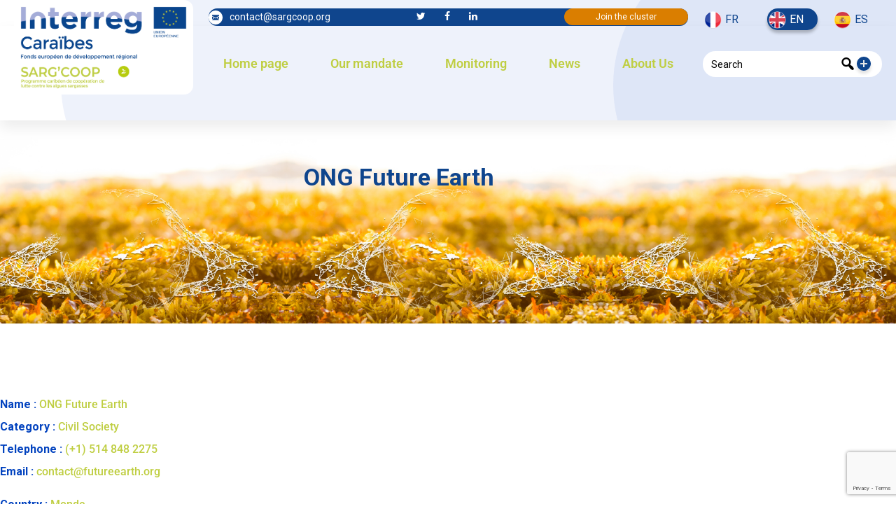

--- FILE ---
content_type: text/html; charset=UTF-8
request_url: https://sargcoop.org/en/team/ong-future-earth-2/
body_size: 41014
content:
<!DOCTYPE html>
<html lang="en-GB" class="no-js no-svg">
<head>
<meta charset="UTF-8">
<!-- responsive meta -->
<meta name="viewport" content="width=device-width, initial-scale=1">
<!-- For IE -->
<meta http-equiv="X-UA-Compatible" content="IE=edge">
<meta name='robots' content='index, follow, max-image-preview:large, max-snippet:-1, max-video-preview:-1' />
<link rel="alternate" href="https://sargcoop.org/fr/team/ong-future-earth/" hreflang="fr" />
<link rel="alternate" href="https://sargcoop.org/en/team/ong-future-earth-2/" hreflang="en" />
<link rel="alternate" href="https://sargcoop.org/es/team/ong-future-earth-3/" hreflang="es" />
<!-- This site is optimized with the Yoast SEO plugin v26.7 - https://yoast.com/wordpress/plugins/seo/ -->
<link rel="preconnect" href="https://fonts.gstatic.com" crossorigin>
<link rel="preload" href="/wp-content/themes/purehearts-child/img/footer.png" as="image">
<link rel="preload" href="/wp-content/themes/purehearts-child/img/preloader.svg" as="image">
<link rel="preload" href="/wp-content/themes/purehearts/assets/images/shape/shape-23.png" as="image">
<link rel="preload" href="/wp-content/themes/purehearts/assets/images/icons/preloader.svg" as="image">
<link rel="preload" href="/wp-content/themes/purehearts/assets/images/shape/shape-4.png" as="image">
<link rel="preload" href="/wp-content/themes/purehearts/assets/images/icons/cross-out.png" as="image">
<link rel="preload" href="/wp-content/plugins/elementor/assets/lib/font-awesome/fonts/fontawesome-webfont.woff2?v=4.7.0" as="font" crossorigin type="font/woff2">
<link rel="preload" as="style" onload="this.rel='stylesheet'" href="https://fonts.googleapis.com/css?family=Caveat%3Awght%40400%2C500%2C600%2C700%26display%3Dswap%7CQuicksand%3Awght%40300%2C400%2C500%2C600%2C700%26display%3Dswap%7CNunito+Sans%3Aital%2Cwght%400%2C300%2C400%2C600%2C700%2C800%2C900%26display%3Dswap&#038;subset=latin%2Clatin-ext&display=swap" media="all" crossorigin>
<link rel="preload" as="style" onload="this.rel='stylesheet'" href="https://sargcoop.org/wp-content/cache/jch-optimize/assets/css/d18df5e4d9d63fd5e64cdfb058c52ebf1fa8e1d2dc18bbd5609d28b855fadecb.css" media="all">
<link rel="preload" as="style" onload="this.rel='stylesheet'" href="https://sargcoop.org/wp-content/cache/jch-optimize/assets/css/d18df5e4d9d63fd5e64cdfb058c52ebf47f75f8c3e45ba2de29638d29704ab08.css" media="all">
<link rel="preload" as="style" onload="this.rel='stylesheet'" href="https://sargcoop.org/wp-content/cache/jch-optimize/assets/css/d18df5e4d9d63fd5e64cdfb058c52ebf29681d4e853c1178014c7d3f03918f27.css" media="all">
<link rel="preload" as="style" onload="this.rel='stylesheet'" href="https://sargcoop.org/wp-content/cache/jch-optimize/assets/css/d18df5e4d9d63fd5e64cdfb058c52ebfe588130955d19f162ecd1c4f9f2e6b18.css" media="all">
<link rel="preload" as="style" onload="this.rel='stylesheet'" href="https://sargcoop.org/wp-content/cache/jch-optimize/assets/css/d18df5e4d9d63fd5e64cdfb058c52ebfb0cb99476c1ff93c7ed4c6767f4d3b63.css" media="all">
<link rel="preload" as="style" onload="this.rel='stylesheet'" href="https://sargcoop.org/wp-content/cache/jch-optimize/assets/css/d18df5e4d9d63fd5e64cdfb058c52ebf156b372602882286015f386494f4ffcc.css" media="all">
<title>ONG Future Earth - SARGCOOP</title>
<link rel="canonical" href="https://sargcoop.org/en/team/ong-future-earth-2/" />
<meta property="og:locale" content="en_GB" />
<meta property="og:locale:alternate" content="fr_FR" />
<meta property="og:locale:alternate" content="es_ES" />
<meta property="og:type" content="article" />
<meta property="og:title" content="ONG Future Earth - SARGCOOP" />
<meta property="og:url" content="https://sargcoop.org/en/team/ong-future-earth-2/" />
<meta property="og:site_name" content="SARGCOOP" />
<meta property="og:image" content="https://sargcoop.org/wp-content/uploads/2022/11/logo_interreg_scoop-1.png" />
<meta property="og:image:width" content="2500" />
<meta property="og:image:height" content="1317" />
<meta property="og:image:type" content="image/png" />
<meta name="twitter:card" content="summary_large_image" />
<script type="application/ld+json" class="yoast-schema-graph">{"@context":"https://schema.org","@graph":[{"@type":"WebPage","@id":"https://sargcoop.org/en/team/ong-future-earth-2/","url":"https://sargcoop.org/en/team/ong-future-earth-2/","name":"ONG Future Earth - SARGCOOP","isPartOf":{"@id":"https://sargcoop.org/en/accueil-en/#website"},"datePublished":"2023-06-10T06:06:18+00:00","breadcrumb":{"@id":"https://sargcoop.org/en/team/ong-future-earth-2/#breadcrumb"},"inLanguage":"en-GB","potentialAction":[{"@type":"ReadAction","target":["https://sargcoop.org/en/team/ong-future-earth-2/"]}]},{"@type":"BreadcrumbList","@id":"https://sargcoop.org/en/team/ong-future-earth-2/#breadcrumb","itemListElement":[{"@type":"ListItem","position":1,"name":"Accueil","item":"https://sargcoop.org/en/accueil-en/"},{"@type":"ListItem","position":2,"name":"ONG Future Earth"}]},{"@type":"WebSite","@id":"https://sargcoop.org/en/accueil-en/#website","url":"https://sargcoop.org/en/accueil-en/","name":"SARGCOOP","description":"Caribbean Sargassum Algae Cooperation Cluster","publisher":{"@id":"https://sargcoop.org/en/accueil-en/#organization"},"potentialAction":[{"@type":"SearchAction","target":{"@type":"EntryPoint","urlTemplate":"https://sargcoop.org/en/accueil-en/?s={search_term_string}"},"query-input":{"@type":"PropertyValueSpecification","valueRequired":true,"valueName":"search_term_string"}}],"inLanguage":"en-GB"},{"@type":"Organization","@id":"https://sargcoop.org/en/accueil-en/#organization","name":"SARGCOOP","url":"https://sargcoop.org/en/accueil-en/","logo":{"@type":"ImageObject","inLanguage":"en-GB","@id":"https://sargcoop.org/en/accueil-en/#/schema/logo/image/","url":"https://sargcoop.org/wp-content/uploads/2023/02/cropped-logo_interreg_sargcoop-1.png","contentUrl":"https://sargcoop.org/wp-content/uploads/2023/02/cropped-logo_interreg_sargcoop-1.png","width":475,"height":250,"caption":"SARGCOOP"},"image":{"@id":"https://sargcoop.org/en/accueil-en/#/schema/logo/image/"}}]}</script>
<!-- / Yoast SEO plugin. -->
<link rel='dns-prefetch' href='//fonts.googleapis.com' />
<link rel="alternate" type="application/rss+xml" title="SARGCOOP &raquo; Feed" href="https://sargcoop.org/en/feed/" />
<link rel="alternate" type="application/rss+xml" title="SARGCOOP &raquo; Comments Feed" href="https://sargcoop.org/en/comments/feed/" />
<link rel="alternate" type="text/calendar" title="SARGCOOP &raquo; iCal Feed" href="https://sargcoop.org/en/events/?ical=1" />
<link rel="alternate" title="oEmbed (JSON)" type="application/json+oembed" href="https://sargcoop.org/wp-json/oembed/1.0/embed?url=https%3A%2F%2Fsargcoop.org%2Fen%2Fteam%2Fong-future-earth-2%2F" />
<link rel="alternate" title="oEmbed (XML)" type="text/xml+oembed" href="https://sargcoop.org/wp-json/oembed/1.0/embed?url=https%3A%2F%2Fsargcoop.org%2Fen%2Fteam%2Fong-future-earth-2%2F&#038;format=xml" />
<!-- This site uses the Google Analytics by MonsterInsights plugin v9.11.1 - Using Analytics tracking - https://www.monsterinsights.com/ -->
<!-- / Google Analytics by MonsterInsights -->
<link rel="https://api.w.org/" href="https://sargcoop.org/wp-json/" /><link rel="EditURI" type="application/rsd+xml" title="RSD" href="https://sargcoop.org/xmlrpc.php?rsd" />
<meta name="generator" content="WordPress 6.9" />
<link rel='shortlink' href='https://sargcoop.org/?p=6906' />
<meta name="tec-api-version" content="v1"><meta name="tec-api-origin" content="https://sargcoop.org"><link rel="alternate" href="https://sargcoop.org/wp-json/tribe/events/v1/" /><meta name="generator" content="Elementor 3.34.1; features: additional_custom_breakpoints; settings: css_print_method-external, google_font-enabled, font_display-swap">
<link rel="icon" href="https://sargcoop.org/wp-content/uploads/2023/02/cropped-favicon-32x32.png" sizes="32x32" />
<link rel="icon" href="https://sargcoop.org/wp-content/uploads/2023/02/cropped-favicon-192x192.png" sizes="192x192" />
<link rel="apple-touch-icon" href="https://sargcoop.org/wp-content/uploads/2023/02/cropped-favicon-180x180.png" />
<meta name="msapplication-TileImage" content="https://sargcoop.org/wp-content/uploads/2023/02/cropped-favicon-270x270.png" />
<style id="jch-optimize-critical-css" data-id="e2fc8897df18d01477bfdc519acf4a5c686a091fdaba623cdbece1a03dcf0f60">@media all{:where(.wp-block-button__link){border-radius:9999px;box-shadow:none;padding:calc(.667em + 2px) calc(1.333em + 2px);text-decoration:none}:root:where(.wp-block-button .wp-block-button__link.is-style-outline),:root:where(.wp-block-button.is-style-outline>.wp-block-button__link){border:2px solid;padding:.667em 1.333em}:root:where(.wp-block-button .wp-block-button__link.is-style-outline:not(.has-text-color)),:root:where(.wp-block-button.is-style-outline>.wp-block-button__link:not(.has-text-color)){color:currentColor}:root:where(.wp-block-button .wp-block-button__link.is-style-outline:not(.has-background)),:root:where(.wp-block-button.is-style-outline>.wp-block-button__link:not(.has-background)){background-color:initial;background-image:none}:where(.wp-block-calendar table:not(.has-background) th){background:#ddd}}@media all{:where(.wp-block-columns){margin-bottom:1.75em}:where(.wp-block-columns.has-background){padding:1.25em 2.375em}.wp-block-column{flex-grow:1;min-width:0;overflow-wrap:break-word;word-break:break-word}:where(.wp-block-post-comments input[type=submit]){border:none}}@supports (-webkit-touch-callout:inherit){}@media all{:where(.wp-block-cover-image:not(.has-text-color)),:where(.wp-block-cover:not(.has-text-color)){color:#fff}:where(.wp-block-cover-image.is-light:not(.has-text-color)),:where(.wp-block-cover.is-light:not(.has-text-color)){color:#000}:root:where(.wp-block-cover h1:not(.has-text-color)),:root:where(.wp-block-cover h2:not(.has-text-color)),:root:where(.wp-block-cover h3:not(.has-text-color)),:root:where(.wp-block-cover h4:not(.has-text-color)),:root:where(.wp-block-cover h5:not(.has-text-color)),:root:where(.wp-block-cover h6:not(.has-text-color)),:root:where(.wp-block-cover p:not(.has-text-color)){color:inherit}:where(.wp-block-file){margin-bottom:1.5em}:where(.wp-block-file__button){border-radius:2em;display:inline-block;padding:.5em 1em}:where(.wp-block-file__button):where(a):active,:where(.wp-block-file__button):where(a):focus,:where(.wp-block-file__button):where(a):hover,:where(.wp-block-file__button):where(a):visited{box-shadow:none;color:#fff;opacity:.85;text-decoration:none}:where(.wp-block-form-input__input){font-size:1em;margin-bottom:.5em;padding:0 .5em}:where(.wp-block-form-input__input)[type=date],:where(.wp-block-form-input__input)[type=datetime-local],:where(.wp-block-form-input__input)[type=datetime],:where(.wp-block-form-input__input)[type=email],:where(.wp-block-form-input__input)[type=month],:where(.wp-block-form-input__input)[type=number],:where(.wp-block-form-input__input)[type=password],:where(.wp-block-form-input__input)[type=search],:where(.wp-block-form-input__input)[type=tel],:where(.wp-block-form-input__input)[type=text],:where(.wp-block-form-input__input)[type=time],:where(.wp-block-form-input__input)[type=url],:where(.wp-block-form-input__input)[type=week]{border-style:solid;border-width:1px;line-height:2;min-height:2em}}@media all{:where(.wp-block-group.wp-block-group-is-layout-constrained){position:relative}}@supports ((-webkit-mask-image:none) or (mask-image:none)) or (-webkit-mask-image:none){}@media all{:root:where(.wp-block-image.is-style-rounded img,.wp-block-image .is-style-rounded img){border-radius:9999px}}@media all{:where(.wp-block-latest-comments:not([style*=line-height] .wp-block-latest-comments__comment)){line-height:1.1}:where(.wp-block-latest-comments:not([style*=line-height] .wp-block-latest-comments__comment-excerpt p)){line-height:1.8}.wp-block-latest-comments__comment{list-style:none;margin-bottom:1em}.wp-block-latest-comments__comment-excerpt p{font-size:.875em;margin:.36em 0 1.4em}}@media all{:root:where(.wp-block-latest-posts.is-grid){padding:0}:root:where(.wp-block-latest-posts.wp-block-latest-posts__list){padding-left:0}ol,ul{box-sizing:border-box}:root:where(.wp-block-list.has-background){padding:1.25em 2.375em}}@media all{:where(.wp-block-navigation.has-background .wp-block-navigation-item a:not(.wp-element-button)),:where(.wp-block-navigation.has-background .wp-block-navigation-submenu a:not(.wp-element-button)){padding:.5em 1em}:where(.wp-block-navigation .wp-block-navigation__submenu-container .wp-block-navigation-item a:not(.wp-element-button)),:where(.wp-block-navigation .wp-block-navigation__submenu-container .wp-block-navigation-submenu a:not(.wp-element-button)),:where(.wp-block-navigation .wp-block-navigation__submenu-container .wp-block-navigation-submenu button.wp-block-navigation-item__content),:where(.wp-block-navigation .wp-block-navigation__submenu-container .wp-block-pages-list__item button.wp-block-navigation-item__content){padding:.5em 1em}}@media all{.wp-block-navigation:not(.has-background) .wp-block-navigation__submenu-container{background-color:#fff;border:1px solid #00000026}.wp-block-navigation:not(.has-text-color) .wp-block-navigation__submenu-container{color:#000}}@media all{:root:where(p.has-background){padding:1.25em 2.375em}:where(p.has-text-color:not(.has-link-color)) a{color:inherit}:where(.wp-block-post-comments-form input:not([type=submit])),:where(.wp-block-post-comments-form textarea){border:1px solid #949494;font-family:inherit;font-size:1em}:where(.wp-block-post-comments-form input:where(:not([type=submit]):not([type=checkbox]))),:where(.wp-block-post-comments-form textarea){padding:calc(.667em + 2px)}.wp-block-post-comments-form{box-sizing:border-box}.wp-block-post-comments-form:where(input[type=submit]){box-shadow:none;cursor:pointer;display:inline-block;overflow-wrap:break-word;text-align:center}:where(.wp-block-post-excerpt){box-sizing:border-box;margin-bottom:var(--wp--style--block-gap);margin-top:var(--wp--style--block-gap)}:where(.wp-block-preformatted.has-background){padding:1.25em 2.375em}}@media all{:where(.wp-block-search__button){border:1px solid #ccc;padding:6px 10px}:where(.wp-block-search__input){appearance:none;border:1px solid #949494;flex-grow:1;font-family:inherit;font-size:inherit;font-style:inherit;font-weight:inherit;letter-spacing:inherit;line-height:inherit;margin-left:0;margin-right:0;min-width:3rem;padding:8px;text-decoration:unset!important;text-transform:inherit}:where(.wp-block-search__button-inside .wp-block-search__inside-wrapper){background-color:#fff;border:1px solid #949494;box-sizing:border-box;padding:4px}:where(.wp-block-search__button-inside .wp-block-search__inside-wrapper) .wp-block-search__input{border:none;border-radius:0;padding:0 4px}:where(.wp-block-search__button-inside .wp-block-search__inside-wrapper) .wp-block-search__input:focus{outline:none}:where(.wp-block-search__button-inside .wp-block-search__inside-wrapper):where(.wp-block-search__button){padding:4px 8px}:root:where(.wp-block-separator.is-style-dots){height:auto;line-height:1;text-align:center}:root:where(.wp-block-separator.is-style-dots):before{color:currentColor;content:"···";font-family:serif;font-size:1.5em;letter-spacing:2em;padding-left:2em}.wp-block-separator.is-style-dots{background:none!important;border:none!important}:root:where(.wp-block-site-logo.is-style-rounded){border-radius:9999px}}@media all{:where(.wp-block-social-links:not(.is-style-logos-only)) .wp-social-link{background-color:#f0f0f0;color:#444}:where(.wp-block-social-links:not(.is-style-logos-only)) .wp-social-link-amazon{background-color:#f90;color:#fff}:where(.wp-block-social-links:not(.is-style-logos-only)) .wp-social-link-bandcamp{background-color:#1ea0c3;color:#fff}:where(.wp-block-social-links:not(.is-style-logos-only)) .wp-social-link-behance{background-color:#0757fe;color:#fff}:where(.wp-block-social-links:not(.is-style-logos-only)) .wp-social-link-bluesky{background-color:#0a7aff;color:#fff}:where(.wp-block-social-links:not(.is-style-logos-only)) .wp-social-link-codepen{background-color:#1e1f26;color:#fff}:where(.wp-block-social-links:not(.is-style-logos-only)) .wp-social-link-deviantart{background-color:#02e49b;color:#fff}:where(.wp-block-social-links:not(.is-style-logos-only)) .wp-social-link-discord{background-color:#5865f2;color:#fff}:where(.wp-block-social-links:not(.is-style-logos-only)) .wp-social-link-dribbble{background-color:#e94c89;color:#fff}:where(.wp-block-social-links:not(.is-style-logos-only)) .wp-social-link-dropbox{background-color:#4280ff;color:#fff}:where(.wp-block-social-links:not(.is-style-logos-only)) .wp-social-link-etsy{background-color:#f45800;color:#fff}:where(.wp-block-social-links:not(.is-style-logos-only)) .wp-social-link-facebook{background-color:#0866ff;color:#fff}:where(.wp-block-social-links:not(.is-style-logos-only)) .wp-social-link-fivehundredpx{background-color:#000;color:#fff}:where(.wp-block-social-links:not(.is-style-logos-only)) .wp-social-link-flickr{background-color:#0461dd;color:#fff}:where(.wp-block-social-links:not(.is-style-logos-only)) .wp-social-link-foursquare{background-color:#e65678;color:#fff}:where(.wp-block-social-links:not(.is-style-logos-only)) .wp-social-link-github{background-color:#24292d;color:#fff}:where(.wp-block-social-links:not(.is-style-logos-only)) .wp-social-link-goodreads{background-color:#eceadd;color:#382110}:where(.wp-block-social-links:not(.is-style-logos-only)) .wp-social-link-google{background-color:#ea4434;color:#fff}:where(.wp-block-social-links:not(.is-style-logos-only)) .wp-social-link-gravatar{background-color:#1d4fc4;color:#fff}:where(.wp-block-social-links:not(.is-style-logos-only)) .wp-social-link-instagram{background-color:#f00075;color:#fff}:where(.wp-block-social-links:not(.is-style-logos-only)) .wp-social-link-lastfm{background-color:#e21b24;color:#fff}:where(.wp-block-social-links:not(.is-style-logos-only)) .wp-social-link-linkedin{background-color:#0d66c2;color:#fff}:where(.wp-block-social-links:not(.is-style-logos-only)) .wp-social-link-mastodon{background-color:#3288d4;color:#fff}:where(.wp-block-social-links:not(.is-style-logos-only)) .wp-social-link-medium{background-color:#000;color:#fff}:where(.wp-block-social-links:not(.is-style-logos-only)) .wp-social-link-meetup{background-color:#f6405f;color:#fff}:where(.wp-block-social-links:not(.is-style-logos-only)) .wp-social-link-patreon{background-color:#000;color:#fff}:where(.wp-block-social-links:not(.is-style-logos-only)) .wp-social-link-pinterest{background-color:#e60122;color:#fff}:where(.wp-block-social-links:not(.is-style-logos-only)) .wp-social-link-pocket{background-color:#ef4155;color:#fff}:where(.wp-block-social-links:not(.is-style-logos-only)) .wp-social-link-reddit{background-color:#ff4500;color:#fff}:where(.wp-block-social-links:not(.is-style-logos-only)) .wp-social-link-skype{background-color:#0478d7;color:#fff}:where(.wp-block-social-links:not(.is-style-logos-only)) .wp-social-link-snapchat{background-color:#fefc00;color:#fff;stroke:#000}:where(.wp-block-social-links:not(.is-style-logos-only)) .wp-social-link-soundcloud{background-color:#ff5600;color:#fff}:where(.wp-block-social-links:not(.is-style-logos-only)) .wp-social-link-spotify{background-color:#1bd760;color:#fff}:where(.wp-block-social-links:not(.is-style-logos-only)) .wp-social-link-telegram{background-color:#2aabee;color:#fff}:where(.wp-block-social-links:not(.is-style-logos-only)) .wp-social-link-threads{background-color:#000;color:#fff}:where(.wp-block-social-links:not(.is-style-logos-only)) .wp-social-link-tiktok{background-color:#000;color:#fff}:where(.wp-block-social-links:not(.is-style-logos-only)) .wp-social-link-tumblr{background-color:#011835;color:#fff}:where(.wp-block-social-links:not(.is-style-logos-only)) .wp-social-link-twitch{background-color:#6440a4;color:#fff}:where(.wp-block-social-links:not(.is-style-logos-only)) .wp-social-link-twitter{background-color:#1da1f2;color:#fff}:where(.wp-block-social-links:not(.is-style-logos-only)) .wp-social-link-vimeo{background-color:#1eb7ea;color:#fff}:where(.wp-block-social-links:not(.is-style-logos-only)) .wp-social-link-vk{background-color:#4680c2;color:#fff}:where(.wp-block-social-links:not(.is-style-logos-only)) .wp-social-link-wordpress{background-color:#3499cd;color:#fff}:where(.wp-block-social-links:not(.is-style-logos-only)) .wp-social-link-whatsapp{background-color:#25d366;color:#fff}:where(.wp-block-social-links:not(.is-style-logos-only)) .wp-social-link-x{background-color:#000;color:#fff}:where(.wp-block-social-links:not(.is-style-logos-only)) .wp-social-link-yelp{background-color:#d32422;color:#fff}:where(.wp-block-social-links:not(.is-style-logos-only)) .wp-social-link-youtube{background-color:red;color:#fff}:where(.wp-block-social-links.is-style-logos-only) .wp-social-link{background:none}:where(.wp-block-social-links.is-style-logos-only) .wp-social-link svg{height:1.25em;width:1.25em}:where(.wp-block-social-links.is-style-logos-only) .wp-social-link-amazon{color:#f90}:where(.wp-block-social-links.is-style-logos-only) .wp-social-link-bandcamp{color:#1ea0c3}:where(.wp-block-social-links.is-style-logos-only) .wp-social-link-behance{color:#0757fe}:where(.wp-block-social-links.is-style-logos-only) .wp-social-link-bluesky{color:#0a7aff}:where(.wp-block-social-links.is-style-logos-only) .wp-social-link-codepen{color:#1e1f26}:where(.wp-block-social-links.is-style-logos-only) .wp-social-link-deviantart{color:#02e49b}:where(.wp-block-social-links.is-style-logos-only) .wp-social-link-discord{color:#5865f2}:where(.wp-block-social-links.is-style-logos-only) .wp-social-link-dribbble{color:#e94c89}:where(.wp-block-social-links.is-style-logos-only) .wp-social-link-dropbox{color:#4280ff}:where(.wp-block-social-links.is-style-logos-only) .wp-social-link-etsy{color:#f45800}:where(.wp-block-social-links.is-style-logos-only) .wp-social-link-facebook{color:#0866ff}:where(.wp-block-social-links.is-style-logos-only) .wp-social-link-fivehundredpx{color:#000}:where(.wp-block-social-links.is-style-logos-only) .wp-social-link-flickr{color:#0461dd}:where(.wp-block-social-links.is-style-logos-only) .wp-social-link-foursquare{color:#e65678}:where(.wp-block-social-links.is-style-logos-only) .wp-social-link-github{color:#24292d}:where(.wp-block-social-links.is-style-logos-only) .wp-social-link-goodreads{color:#382110}:where(.wp-block-social-links.is-style-logos-only) .wp-social-link-google{color:#ea4434}:where(.wp-block-social-links.is-style-logos-only) .wp-social-link-gravatar{color:#1d4fc4}:where(.wp-block-social-links.is-style-logos-only) .wp-social-link-instagram{color:#f00075}:where(.wp-block-social-links.is-style-logos-only) .wp-social-link-lastfm{color:#e21b24}:where(.wp-block-social-links.is-style-logos-only) .wp-social-link-linkedin{color:#0d66c2}:where(.wp-block-social-links.is-style-logos-only) .wp-social-link-mastodon{color:#3288d4}:where(.wp-block-social-links.is-style-logos-only) .wp-social-link-medium{color:#000}:where(.wp-block-social-links.is-style-logos-only) .wp-social-link-meetup{color:#f6405f}:where(.wp-block-social-links.is-style-logos-only) .wp-social-link-patreon{color:#000}:where(.wp-block-social-links.is-style-logos-only) .wp-social-link-pinterest{color:#e60122}:where(.wp-block-social-links.is-style-logos-only) .wp-social-link-pocket{color:#ef4155}:where(.wp-block-social-links.is-style-logos-only) .wp-social-link-reddit{color:#ff4500}:where(.wp-block-social-links.is-style-logos-only) .wp-social-link-skype{color:#0478d7}:where(.wp-block-social-links.is-style-logos-only) .wp-social-link-snapchat{color:#fff;stroke:#000}:where(.wp-block-social-links.is-style-logos-only) .wp-social-link-soundcloud{color:#ff5600}:where(.wp-block-social-links.is-style-logos-only) .wp-social-link-spotify{color:#1bd760}:where(.wp-block-social-links.is-style-logos-only) .wp-social-link-telegram{color:#2aabee}:where(.wp-block-social-links.is-style-logos-only) .wp-social-link-threads{color:#000}:where(.wp-block-social-links.is-style-logos-only) .wp-social-link-tiktok{color:#000}:where(.wp-block-social-links.is-style-logos-only) .wp-social-link-tumblr{color:#011835}:where(.wp-block-social-links.is-style-logos-only) .wp-social-link-twitch{color:#6440a4}:where(.wp-block-social-links.is-style-logos-only) .wp-social-link-twitter{color:#1da1f2}:where(.wp-block-social-links.is-style-logos-only) .wp-social-link-vimeo{color:#1eb7ea}:where(.wp-block-social-links.is-style-logos-only) .wp-social-link-vk{color:#4680c2}:where(.wp-block-social-links.is-style-logos-only) .wp-social-link-whatsapp{color:#25d366}:where(.wp-block-social-links.is-style-logos-only) .wp-social-link-wordpress{color:#3499cd}:where(.wp-block-social-links.is-style-logos-only) .wp-social-link-x{color:#000}:where(.wp-block-social-links.is-style-logos-only) .wp-social-link-yelp{color:#d32422}:where(.wp-block-social-links.is-style-logos-only) .wp-social-link-youtube{color:red}:root:where(.wp-block-social-links .wp-social-link a){padding:.25em}:root:where(.wp-block-social-links.is-style-logos-only .wp-social-link a){padding:0}:root:where(.wp-block-social-links.is-style-pill-shape .wp-social-link a){padding-left:.6666666667em;padding-right:.6666666667em}:root:where(.wp-block-tag-cloud.is-style-outline){display:flex;flex-wrap:wrap;gap:1ch}:root:where(.wp-block-tag-cloud.is-style-outline a){border:1px solid;font-size:unset!important;margin-right:0;padding:1ch 2ch;text-decoration:none!important}:root:where(.wp-block-table-of-contents){box-sizing:border-box}:where(.wp-block-term-description){box-sizing:border-box;margin-bottom:var(--wp--style--block-gap);margin-top:var(--wp--style--block-gap)}:where(pre.wp-block-verse){font-family:inherit}}@supports (position:sticky){}@media all{:root{--wp-block-synced-color:#7a00df;--wp-block-synced-color--rgb:122,0,223;--wp-bound-block-color:var(--wp-block-synced-color);--wp-editor-canvas-background:#ddd;--wp-admin-theme-color:#007cba;--wp-admin-theme-color--rgb:0,124,186;--wp-admin-theme-color-darker-10:#006ba1;--wp-admin-theme-color-darker-10--rgb:0,107,160.5;--wp-admin-theme-color-darker-20:#005a87;--wp-admin-theme-color-darker-20--rgb:0,90,135;--wp-admin-border-width-focus:2px}}@media all and (min-resolution:192dpi){:root{--wp-admin-border-width-focus:1.5px}}@media all{.wp-element-button{cursor:pointer}:root .has-very-light-gray-background-color{background-color:#eee}:root .has-very-dark-gray-background-color{background-color:#313131}:root .has-very-light-gray-color{color:#eee}:root .has-very-dark-gray-color{color:#313131}:root .has-vivid-green-cyan-to-vivid-cyan-blue-gradient-background{background:linear-gradient(135deg,#00d084,#0693e3)}:root .has-purple-crush-gradient-background{background:linear-gradient(135deg,#34e2e4,#4721fb 50%,#ab1dfe)}:root .has-hazy-dawn-gradient-background{background:linear-gradient(135deg,#faaca8,#dad0ec)}:root .has-subdued-olive-gradient-background{background:linear-gradient(135deg,#fafae1,#67a671)}:root .has-atomic-cream-gradient-background{background:linear-gradient(135deg,#fdd79a,#004a59)}:root .has-nightshade-gradient-background{background:linear-gradient(135deg,#330968,#31cdcf)}:root .has-midnight-gradient-background{background:linear-gradient(135deg,#020381,#2874fc)}:root{--wp--preset--font-size--normal:16px;--wp--preset--font-size--huge:42px}html:where(.has-border-color){border-style:solid}html:where([style*=border-top-color]){border-top-style:solid}html:where([style*=border-right-color]){border-right-style:solid}html:where([style*=border-bottom-color]){border-bottom-style:solid}html:where([style*=border-left-color]){border-left-style:solid}html:where([style*=border-width]){border-style:solid}html:where([style*=border-top-width]){border-top-style:solid}html:where([style*=border-right-width]){border-right-style:solid}html:where([style*=border-bottom-width]){border-bottom-style:solid}html:where([style*=border-left-width]){border-left-style:solid}html:where(img[class*=wp-image-]){height:auto;max-width:100%}:where(figure){margin:0 0 1em}html:where(.is-position-sticky){--wp-admin--admin-bar--position-offset:var(--wp-admin--admin-bar--height,0px)}}@media screen and (max-width:600px){html:where(.is-position-sticky){--wp-admin--admin-bar--position-offset:0px}}:root:where(.wp-block-image figcaption){color:#555;font-size:13px;text-align:center}.wp-block-image{margin:0 0 1em}.wp-block-search__button{border:1px solid #ccc;padding:.375em .625em}:where(.wp-block-group.has-background){padding:1.25em 2.375em}.wp-block-separator{border:none;border-bottom:2px solid;margin-left:auto;margin-right:auto}.wp-block-separator:not(.is-style-wide):not(.is-style-dots){width:100px}.wp-block-table{margin:0 0 1em}.wp-block-table:where(figcaption){color:#555;font-size:13px;text-align:center}:root:where(.wp-block-template-part.has-background){margin-bottom:0;margin-top:0;padding:1.25em 2.375em}.wp-block-button__link{color:#fff;background-color:#32373c;border-radius:9999px;box-shadow:none;text-decoration:none;padding:calc(.667em + 2px) calc(1.333em + 2px);font-size:1.125em}.wp-block-file__button{background:#32373c;color:#fff;text-decoration:none}@media all{a:has(>.jet-engine-lightbox-icon):before{display:none}}:root{--wp--preset--aspect-ratio--square:1;--wp--preset--aspect-ratio--4-3:4/3;--wp--preset--aspect-ratio--3-4:3/4;--wp--preset--aspect-ratio--3-2:3/2;--wp--preset--aspect-ratio--2-3:2/3;--wp--preset--aspect-ratio--16-9:16/9;--wp--preset--aspect-ratio--9-16:9/16;--wp--preset--color--black:#000;--wp--preset--color--cyan-bluish-gray:#abb8c3;--wp--preset--color--white:#fff;--wp--preset--color--pale-pink:#f78da7;--wp--preset--color--vivid-red:#cf2e2e;--wp--preset--color--luminous-vivid-orange:#ff6900;--wp--preset--color--luminous-vivid-amber:#fcb900;--wp--preset--color--light-green-cyan:#7bdcb5;--wp--preset--color--vivid-green-cyan:#00d084;--wp--preset--color--pale-cyan-blue:#8ed1fc;--wp--preset--color--vivid-cyan-blue:#0693e3;--wp--preset--color--vivid-purple:#9b51e0;--wp--preset--color--strong-yellow:#f7bd00;--wp--preset--color--strong-white:#fff;--wp--preset--color--light-black:#242424;--wp--preset--color--very-light-gray:#797979;--wp--preset--color--very-dark-black:#000;--wp--preset--gradient--vivid-cyan-blue-to-vivid-purple:linear-gradient(135deg,rgb(6,147,227) 0%,rgb(155,81,224) 100%);--wp--preset--gradient--light-green-cyan-to-vivid-green-cyan:linear-gradient(135deg,rgb(122,220,180) 0%,rgb(0,208,130) 100%);--wp--preset--gradient--luminous-vivid-amber-to-luminous-vivid-orange:linear-gradient(135deg,rgb(252,185,0) 0%,rgb(255,105,0) 100%);--wp--preset--gradient--luminous-vivid-orange-to-vivid-red:linear-gradient(135deg,rgb(255,105,0) 0%,rgb(207,46,46) 100%);--wp--preset--gradient--very-light-gray-to-cyan-bluish-gray:linear-gradient(135deg,rgb(238,238,238) 0%,rgb(169,184,195) 100%);--wp--preset--gradient--cool-to-warm-spectrum:linear-gradient(135deg,rgb(74,234,220) 0%,rgb(151,120,209) 20%,rgb(207,42,186) 40%,rgb(238,44,130) 60%,rgb(251,105,98) 80%,rgb(254,248,76) 100%);--wp--preset--gradient--blush-light-purple:linear-gradient(135deg,rgb(255,206,236) 0%,rgb(152,150,240) 100%);--wp--preset--gradient--blush-bordeaux:linear-gradient(135deg,rgb(254,205,165) 0%,rgb(254,45,45) 50%,rgb(107,0,62) 100%);--wp--preset--gradient--luminous-dusk:linear-gradient(135deg,rgb(255,203,112) 0%,rgb(199,81,192) 50%,rgb(65,88,208) 100%);--wp--preset--gradient--pale-ocean:linear-gradient(135deg,rgb(255,245,203) 0%,rgb(182,227,212) 50%,rgb(51,167,181) 100%);--wp--preset--gradient--electric-grass:linear-gradient(135deg,rgb(202,248,128) 0%,rgb(113,206,126) 100%);--wp--preset--gradient--midnight:linear-gradient(135deg,rgb(2,3,129) 0%,rgb(40,116,252) 100%);--wp--preset--font-size--small:10px;--wp--preset--font-size--medium:20px;--wp--preset--font-size--large:24px;--wp--preset--font-size--x-large:42px;--wp--preset--font-size--normal:15px;--wp--preset--font-size--huge:36px;--wp--preset--spacing--20:0.44rem;--wp--preset--spacing--30:0.67rem;--wp--preset--spacing--40:1rem;--wp--preset--spacing--50:1.5rem;--wp--preset--spacing--60:2.25rem;--wp--preset--spacing--70:3.38rem;--wp--preset--spacing--80:5.06rem;--wp--preset--shadow--natural:6px 6px 9px rgba(0,0,0,0.2);--wp--preset--shadow--deep:12px 12px 50px rgba(0,0,0,0.4);--wp--preset--shadow--sharp:6px 6px 0px rgba(0,0,0,0.2);--wp--preset--shadow--outlined:6px 6px 0px -3px rgb(255,255,255),6px 6px rgb(0,0,0);--wp--preset--shadow--crisp:6px 6px 0px rgb(0,0,0)}:where(.is-layout-flex){gap:0.5em}:where(.is-layout-grid){gap:0.5em}.is-layout-flex{flex-wrap:wrap;align-items:center}:where(.wp-block-columns.is-layout-flex){gap:2em}:where(.wp-block-columns.is-layout-grid){gap:2em}:where(.wp-block-post-template.is-layout-flex){gap:1.25em}:where(.wp-block-post-template.is-layout-grid){gap:1.25em}.has-midnight-gradient-background{background:var(--wp--preset--gradient--midnight) !important}:where(.wp-block-post-template.is-layout-flex){gap:1.25em}:where(.wp-block-post-template.is-layout-grid){gap:1.25em}:where(.wp-block-term-template.is-layout-flex){gap:1.25em}:where(.wp-block-term-template.is-layout-grid){gap:1.25em}:where(.wp-block-columns.is-layout-flex){gap:2em}:where(.wp-block-columns.is-layout-grid){gap:2em}:root:where(.wp-block-pullquote){font-size:1.5em;line-height:1.6}@media all{.wpcf7 .screen-reader-response{position:absolute;overflow:hidden;clip:rect(1px,1px,1px,1px);clip-path:inset(50%);height:1px;width:1px;margin:-1px;padding:0;border:0;word-wrap:normal !important}.wpcf7 .hidden-fields-container{display:none}.wpcf7 form .wpcf7-response-output{margin:2em 0.5em 1em;padding:0.2em 1em;border:2px solid #00a0d2}.wpcf7 form.init .wpcf7-response-output,.wpcf7 form.resetting .wpcf7-response-output,.wpcf7 form.submitting .wpcf7-response-output{display:none}.wpcf7-form-control-wrap{position:relative}}@media all{.wpcf7 input[type="url"],.wpcf7 input[type="email"],.wpcf7 input[type="tel"]{direction:ltr}}@media all{.floating-menu{--fm-z-index:9999;--fm-offset:0;--fm-color:#e86e2c;--fm-hover-color:#fff;--fm-border-radius:0;--fm-icon-size:24;--fm-icon-box:calc(var(--fm-icon-size)*2);--fm-icon-radius:0;--fm-icon-text:12;--fm-label-radius:0;--fm-text-radius:0;box-sizing:border-box;pointer-events:none;position:fixed;visibility:hidden;z-index:var(--fm-z-index)}}@media print{.floating-menu{display:none}}@media all{.floating-menu *{box-sizing:border-box}.floating-menu{--fm-button-space:0}.floating-menu ul.fm-bar{display:flex;flex-direction:column;gap:calc(var(--fm-button-space)*1px);list-style:none;margin:0;padding:0}.floating-menu .fm-item{--item_width:calc(var(--fm-icon-box)*1px);border-radius:var(--fm-border-radius);position:relative}.floating-menu{--fm-background:#1b094f;--fm-hover-background:#e86e2c;--fm-link-duration:400;--fm-link-transition-duration:calc(var(--fm-link-duration)*1ms);--fm-link-function:cubic-bezier(0.25,1,0.5,1);--fm-link-width:calc(var(--fm-icon-box)*1px);--_width:0;--fm-margin-inline:0 var(--fm-link-width)}.floating-menu a.fm-link,.floating-menu form.fm-link{align-items:center;border-radius:var(--fm-border-radius);cursor:pointer;display:flex;margin:0;max-width:none;outline:none;overflow:hidden;padding:0;position:relative;text-decoration:none;width:var(--fm-link-width);z-index:3}.floating-menu a.fm-link .fm-label,.floating-menu form.fm-link .fm-label{position:absolute;right:0;top:0}.floating-menu a.fm-link.-active,.floating-menu a.fm-link:focus-visible,.floating-menu a.fm-link:hover,.floating-menu form.fm-link.-active,.floating-menu form.fm-link:focus-visible,.floating-menu form.fm-link:hover{width:calc(100% + var(--_width)*1px)}.floating-menu a.fm-link.-active .fm-icon,.floating-menu a.fm-link.-active .fm-label,.floating-menu a.fm-link:focus-visible .fm-icon,.floating-menu a.fm-link:focus-visible .fm-label,.floating-menu a.fm-link:hover .fm-icon,.floating-menu a.fm-link:hover .fm-label,.floating-menu form.fm-link.-active .fm-icon,.floating-menu form.fm-link.-active .fm-label,.floating-menu form.fm-link:focus-visible .fm-icon,.floating-menu form.fm-link:focus-visible .fm-label,.floating-menu form.fm-link:hover .fm-icon,.floating-menu form.fm-link:hover .fm-label{background-color:var(--fm-hover-background);color:var(--fm-hover-color)}.floating-menu a.fm-link.-active .fm-label,.floating-menu a.fm-link:focus-visible .fm-label,.floating-menu a.fm-link:hover .fm-label,.floating-menu form.fm-link.-active .fm-label,.floating-menu form.fm-link:focus-visible .fm-label,.floating-menu form.fm-link:hover .fm-label{opacity:1}.floating-menu a.fm-link.-active .fm-icon img,.floating-menu a.fm-link.-active .fm-icon span,.floating-menu a.fm-link:focus-visible .fm-icon img,.floating-menu a.fm-link:focus-visible .fm-icon span,.floating-menu a.fm-link:hover .fm-icon img,.floating-menu a.fm-link:hover .fm-icon span,.floating-menu form.fm-link.-active .fm-icon img,.floating-menu form.fm-link.-active .fm-icon span,.floating-menu form.fm-link:focus-visible .fm-icon img,.floating-menu form.fm-link:focus-visible .fm-icon span,.floating-menu form.fm-link:hover .fm-icon img,.floating-menu form.fm-link:hover .fm-icon span{animation-play-state:paused;animation:none}.floating-menu .fm-icon{--_flip:1;--_rotate:0;--fm-icon-text-weight:normal;align-items:center;background-color:var(--fm-background);border-radius:var(--fm-icon-radius);color:var(--fm-color);display:flex;flex-direction:column;font-size:calc(var(--fm-icon-size)*1px);height:calc(var(--fm-icon-box)*1px);justify-content:center;margin:0;padding:0;row-gap:5px;transform-origin:center;width:calc(var(--fm-icon-box)*1px);z-index:1}.floating-menu .fm-icon img,.floating-menu .fm-icon span{rotate:calc(var(--_rotate)*1deg);scale:var(--_flip)}.floating-menu{--fm-label-size:15;--fm-label-font:inherit;--fm-label-font-style:normal;--fm-label-weight:normal}.floating-menu .fm-label{align-items:center;background-color:var(--fm-background);border-radius:var(--fm-label-radius);color:var(--fm-color);display:flex;font-family:var(--fm-label-font);font-size:calc(var(--fm-label-size)*1px);font-style:var(--fm-label-font-style);font-weight:var(--fm-label-weight);height:calc(var(--fm-icon-box)*1px);opacity:0;padding-inline:12px;white-space:nowrap}.floating-menu{--fm-text_width:max-content;--fm-text_size:16px}.floating-menu{--fm-sub-space:0px;--fm-sub-box:calc(var(--fm-icon-box)*1px);--fm-sub-duration:400;--fm-sub-transition-duration:calc(var(--fm-sub-duration)*1ms);--fm-sub-function:cubic-bezier(0.25,1,0.5,1)}body:has(.floating-menu .fm-window[open]),html:has(.floating-menu .fm-window[open]){overflow:hidden}.floating-menu{--fm-window-width:500;--fm-window-backdrop:rgba(0,0,0,.4);--fm-window-bg:#f0f0f0;--fm-window-close-color:#fff;--fm-window-head-color:#fff;--fm-window-head-bg:hsla(0,0%,100%,0);--fm-window-body-color:#707070}.floating-menu .fm-window{background-color:var(--fm-window-bg);border:none;border-radius:var(--fm-text-radius);box-shadow:0 8px 16px rgba(0,0,0,.2),0 4px 6px rgba(0,0,0,.1);max-width:calc(var(--fm-window-width)*1px);padding:1px;width:100%}.floating-menu .fm-window::backdrop{background:var(--fm-window-backdrop)}}@media all{.fa,.fa-brands,.fa-classic,.fa-regular,.fa-solid,.fab,.far,.fas{--_fa-family:var(--fa-family,var(--fa-style-family,"Font Awesome 7 Free"));-webkit-font-smoothing:antialiased;-moz-osx-font-smoothing:grayscale;display:var(--fa-display,inline-block);font-family:var(--_fa-family);font-feature-settings:normal;font-style:normal;font-synthesis:none;font-variant:normal;font-weight:var(--fa-style,900);line-height:1;text-align:center;text-rendering:auto;width:var(--fa-width,1.25em)}:is(.fas,.far,.fab,.fa-solid,.fa-regular,.fa-brands,.fa-classic,.fa):before{content:var(--fa)/""}}@supports not (content:""/""){:is(.fas,.far,.fab,.fa-solid,.fa-regular,.fa-brands,.fa-classic,.fa):before{content:var(--fa)}}@media all{.fa-b{--fa:"B"}.fa-c{--fa:"C"}.fa-r{--fa:"R"}.fa-s{--fa:"S"}.fa-close,.fa-multiply,.fa-remove,.fa-times,.fa-xmark{--fa:"\f00d"}.fa-leaf{--fa:"\f06c"}:host,:root{--fa-family-brands:"Font Awesome 7 Brands";--fa-font-brands:normal 400 1em/1 var(--fa-family-brands)}.fa-brands,.fa-classic.fa-brands,.fab{--fa-family:var(--fa-family-brands);--fa-style:400}.fa-linkedin{--fa:"\f08c"}.fa-twitter{--fa:"\f099"}.fa-facebook{--fa:"\f09a"}.fa-linkedin-in{--fa:"\f0e1"}.fa-facebook-f{--fa:"\f39e"}:host,:root{--fa-font-regular:normal 400 1em/1 var(--fa-family-classic)}.far{--fa-family:var(--fa-family-classic)}.fa-regular,.far{--fa-style:400}:host,:root{--fa-family-classic:"Font Awesome 7 Free";--fa-font-solid:normal 900 1em/1 var(--fa-family-classic);--fa-style-family-classic:var(--fa-family-classic)}.fas{--fa-style:900}.fa-classic,.fas{--fa-family:var(--fa-family-classic)}.fa-solid{--fa-style:900}}@media all{:root{--tec-grid-gutter:48px;--tec-grid-gutter-negative:calc(var(--tec-grid-gutter)*-1);--tec-grid-gutter-half:calc(var(--tec-grid-gutter)/2);--tec-grid-gutter-half-negative:calc(var(--tec-grid-gutter-half)*-1);--tec-grid-gutter-small:42px;--tec-grid-gutter-small-negative:calc(var(--tec-grid-gutter-small)*-1);--tec-grid-gutter-small-half:calc(var(--tec-grid-gutter-small)/2);--tec-grid-gutter-small-half-negative:calc(var(--tec-grid-gutter-small-half)*-1);--tec-grid-gutter-page:42px;--tec-grid-gutter-page-small:19.5px;--tec-grid-width-default:1176px;--tec-grid-width-min:320px;--tec-grid-width:calc(var(--tec-grid-width-default) + var(--tec-grid-gutter-page)*2);--tec-grid-width-1-of-2:50%;--tec-grid-width-1-of-3:33.333%;--tec-grid-width-1-of-4:25%;--tec-grid-width-1-of-5:20%;--tec-grid-width-1-of-7:14.285%;--tec-grid-width-1-of-8:12.5%;--tec-grid-width-1-of-9:11.111%;--tec-spacer-0:4px;--tec-spacer-1:8px;--tec-spacer-2:12px;--tec-spacer-3:16px;--tec-spacer-4:20px;--tec-spacer-5:24px;--tec-spacer-6:28px;--tec-spacer-7:32px;--tec-spacer-8:40px;--tec-spacer-9:48px;--tec-spacer-10:56px;--tec-spacer-11:64px;--tec-spacer-12:80px;--tec-spacer-13:96px;--tec-spacer-14:160px;--tec-z-index-spinner-container:100;--tec-z-index-views-selector:30;--tec-z-index-dropdown:30;--tec-z-index-events-bar-button:20;--tec-z-index-search:10;--tec-z-index-filters:9;--tec-z-index-scroller:7;--tec-z-index-week-event-hover:5;--tec-z-index-map-event-hover:5;--tec-z-index-map-event-hover-actions:6;--tec-z-index-multiday-event:5;--tec-z-index-multiday-event-bar:2;--tec-color-text-primary:#141827;--tec-color-text-primary-light:#1418279e;--tec-color-text-secondary:#5d5d5d;--tec-color-text-disabled:#d5d5d5;--tec-color-text-events-title:var(--tec-color-text-primary);--tec-color-text-event-title:var(--tec-color-text-events-title);--tec-color-text-event-date:var(--tec-color-text-primary);--tec-color-text-secondary-event-date:var(--tec-color-text-secondary);--tec-color-icon-primary:#5d5d5d;--tec-color-icon-primary-alt:#757575;--tec-color-icon-secondary:#bababa;--tec-color-icon-active:#141827;--tec-color-icon-disabled:#d5d5d5;--tec-color-icon-focus:#334aff;--tec-color-icon-error:#da394d;--tec-color-event-icon:#141827;--tec-color-event-icon-hover:#334aff;--tec-color-accent-primary:#334aff;--tec-color-accent-primary-hover:#334affcc;--tec-color-accent-primary-active:#334affe6;--tec-color-accent-primary-background:#334aff12;--tec-color-accent-secondary:#141827;--tec-color-accent-secondary-hover:#141827cc;--tec-color-accent-secondary-active:#141827e6;--tec-color-accent-secondary-background:#14182712;--tec-color-button-primary:var(--tec-color-accent-primary);--tec-color-button-primary-hover:var(--tec-color-accent-primary-hover);--tec-color-button-primary-active:var(--tec-color-accent-primary-active);--tec-color-button-primary-background:var(--tec-color-accent-primary-background);--tec-color-button-secondary:var(--tec-color-accent-secondary);--tec-color-button-secondary-hover:var(--tec-color-accent-secondary-hover);--tec-color-button-secondary-active:var(--tec-color-accent-secondary-active);--tec-color-button-secondary-background:var(--tec-color-accent-secondary-background);--tec-color-link-primary:var(--tec-color-text-primary);--tec-color-link-accent:var(--tec-color-accent-primary);--tec-color-link-accent-hover:#334affcc;--tec-color-border-default:#d5d5d5;--tec-color-border-secondary:#e4e4e4;--tec-color-border-tertiary:#7d7d7d;--tec-color-border-hover:#5d5d5d;--tec-color-border-active:#141827;--tec-color-background:#fff;--tec-color-background-events:#0000;--tec-color-background-transparent:#fff9;--tec-color-background-secondary:#f7f6f6;--tec-color-background-messages:#14182712;--tec-color-background-secondary-hover:#f0eeee;--tec-color-background-error:#da394d14;--tec-color-box-shadow:rgba(#000,0.14);--tec-color-box-shadow-secondary:rgba(#000,0.1);--tec-color-scroll-track:rgba(#000,0.25);--tec-color-scroll-bar:rgba(#000,0.5);--tec-color-background-primary-multiday:#334aff3d;--tec-color-background-primary-multiday-hover:#334aff57;--tec-color-background-secondary-multiday:#1418273d;--tec-color-background-secondary-multiday-hover:#14182757;--tec-color-accent-primary-week-event:#334aff1a;--tec-color-accent-primary-week-event-hover:#334aff33;--tec-color-accent-primary-week-event-featured:#334aff0a;--tec-color-accent-primary-week-event-featured-hover:#334aff24;--tec-color-background-secondary-datepicker:var(--tec-color-background-secondary);--tec-color-accent-primary-background-datepicker:var(--tec-color-accent-primary-background)}}@media all{:root{--tec-grid-gutter:48px;--tec-grid-gutter-negative:calc(var(--tec-grid-gutter)*-1);--tec-grid-gutter-half:calc(var(--tec-grid-gutter)/2);--tec-grid-gutter-half-negative:calc(var(--tec-grid-gutter-half)*-1);--tec-grid-gutter-small:42px;--tec-grid-gutter-small-negative:calc(var(--tec-grid-gutter-small)*-1);--tec-grid-gutter-small-half:calc(var(--tec-grid-gutter-small)/2);--tec-grid-gutter-small-half-negative:calc(var(--tec-grid-gutter-small-half)*-1);--tec-grid-gutter-page:42px;--tec-grid-gutter-page-small:19.5px;--tec-grid-width-default:1176px;--tec-grid-width-min:320px;--tec-grid-width:calc(var(--tec-grid-width-default) + var(--tec-grid-gutter-page)*2);--tec-grid-width-1-of-2:50%;--tec-grid-width-1-of-3:33.333%;--tec-grid-width-1-of-4:25%;--tec-grid-width-1-of-5:20%;--tec-grid-width-1-of-7:14.285%;--tec-grid-width-1-of-8:12.5%;--tec-grid-width-1-of-9:11.111%;--tec-spacer-0:4px;--tec-spacer-1:8px;--tec-spacer-2:12px;--tec-spacer-3:16px;--tec-spacer-4:20px;--tec-spacer-5:24px;--tec-spacer-6:28px;--tec-spacer-7:32px;--tec-spacer-8:40px;--tec-spacer-9:48px;--tec-spacer-10:56px;--tec-spacer-11:64px;--tec-spacer-12:80px;--tec-spacer-13:96px;--tec-spacer-14:160px;--tec-z-index-spinner-container:100;--tec-z-index-views-selector:30;--tec-z-index-dropdown:30;--tec-z-index-events-bar-button:20;--tec-z-index-search:10;--tec-z-index-filters:9;--tec-z-index-scroller:7;--tec-z-index-week-event-hover:5;--tec-z-index-map-event-hover:5;--tec-z-index-map-event-hover-actions:6;--tec-z-index-multiday-event:5;--tec-z-index-multiday-event-bar:2;--tec-color-text-primary:#141827;--tec-color-text-primary-light:#1418279e;--tec-color-text-secondary:#5d5d5d;--tec-color-text-disabled:#d5d5d5;--tec-color-text-events-title:var(--tec-color-text-primary);--tec-color-text-event-title:var(--tec-color-text-events-title);--tec-color-text-event-date:var(--tec-color-text-primary);--tec-color-text-secondary-event-date:var(--tec-color-text-secondary);--tec-color-icon-primary:#5d5d5d;--tec-color-icon-primary-alt:#757575;--tec-color-icon-secondary:#bababa;--tec-color-icon-active:#141827;--tec-color-icon-disabled:#d5d5d5;--tec-color-icon-focus:#334aff;--tec-color-icon-error:#da394d;--tec-color-event-icon:#141827;--tec-color-event-icon-hover:#334aff;--tec-color-accent-primary:#334aff;--tec-color-accent-primary-hover:#334affcc;--tec-color-accent-primary-active:#334affe6;--tec-color-accent-primary-background:#334aff12;--tec-color-accent-secondary:#141827;--tec-color-accent-secondary-hover:#141827cc;--tec-color-accent-secondary-active:#141827e6;--tec-color-accent-secondary-background:#14182712;--tec-color-button-primary:var(--tec-color-accent-primary);--tec-color-button-primary-hover:var(--tec-color-accent-primary-hover);--tec-color-button-primary-active:var(--tec-color-accent-primary-active);--tec-color-button-primary-background:var(--tec-color-accent-primary-background);--tec-color-button-secondary:var(--tec-color-accent-secondary);--tec-color-button-secondary-hover:var(--tec-color-accent-secondary-hover);--tec-color-button-secondary-active:var(--tec-color-accent-secondary-active);--tec-color-button-secondary-background:var(--tec-color-accent-secondary-background);--tec-color-link-primary:var(--tec-color-text-primary);--tec-color-link-accent:var(--tec-color-accent-primary);--tec-color-link-accent-hover:#334affcc;--tec-color-border-default:#d5d5d5;--tec-color-border-secondary:#e4e4e4;--tec-color-border-tertiary:#7d7d7d;--tec-color-border-hover:#5d5d5d;--tec-color-border-active:#141827;--tec-color-background:#fff;--tec-color-background-events:#0000;--tec-color-background-transparent:#fff9;--tec-color-background-secondary:#f7f6f6;--tec-color-background-messages:#14182712;--tec-color-background-secondary-hover:#f0eeee;--tec-color-background-error:#da394d14;--tec-color-box-shadow:rgba(#000,0.14);--tec-color-box-shadow-secondary:rgba(#000,0.1);--tec-color-scroll-track:rgba(#000,0.25);--tec-color-scroll-bar:rgba(#000,0.5);--tec-color-background-primary-multiday:#334aff3d;--tec-color-background-primary-multiday-hover:#334aff57;--tec-color-background-secondary-multiday:#1418273d;--tec-color-background-secondary-multiday-hover:#14182757;--tec-color-accent-primary-week-event:#334aff1a;--tec-color-accent-primary-week-event-hover:#334aff33;--tec-color-accent-primary-week-event-featured:#334aff0a;--tec-color-accent-primary-week-event-featured-hover:#334aff24;--tec-color-background-secondary-datepicker:var(--tec-color-background-secondary);--tec-color-accent-primary-background-datepicker:var(--tec-color-accent-primary-background);--tec-border-radius-default:4px;--tec-border-width-week-event:2px;--tec-box-shadow-default:0 2px 5px 0 var(--tec-color-box-shadow);--tec-box-shadow-tooltip:0 2px 12px 0 var(--tec-color-box-shadow);--tec-box-shadow-card:0 1px 6px 2px var(--tec-color-box-shadow);--tec-box-shadow-multiday:16px 6px 6px -2px var(--tec-color-box-shadow-secondary);--tec-form-color-background:var(--tec-color-background);--tec-form-color-border-default:var(--tec-color-text-primary);--tec-form-color-border-active:var(--tec-color-accent-secondary);--tec-form-color-border-secondary:var(--tec-color-border-tertiary);--tec-form-color-accent-primary:var(--tec-color-accent-primary);--tec-form-box-shadow-default:var(--tec-box-shadow-default);--tec-opacity-background:0.07;--tec-opacity-select-highlighted:0.3;--tec-opacity-icon-hover:0.8;--tec-opacity-icon-active:0.9;--tec-opacity-default:1;--tec-transition:all 0.2s ease;--tec-transition-background-color:background-color 0.2s ease;--tec-transition-color-border-color:color 0.2s ease,border-color 0.2s ease;--tec-transition-transform:transform 0.2s ease;--tec-transition-border-color:border-color 0.2s ease;--tec-transition-color:color 0.2s ease;--tec-transition-opacity:opacity 0.2s ease;--tec-font-family-sans-serif:"Helvetica Neue",Helvetica,-apple-system,BlinkMacSystemFont,Roboto,Arial,sans-serif;--tec-font-weight-regular:400;--tec-font-weight-bold:700;--tec-font-size-0:11px;--tec-font-size-1:12px;--tec-font-size-2:14px;--tec-font-size-3:16px;--tec-font-size-4:18px;--tec-font-size-5:20px;--tec-font-size-6:22px;--tec-font-size-7:24px;--tec-font-size-8:28px;--tec-font-size-9:32px;--tec-font-size-10:42px;--tec-line-height-0:1.38;--tec-line-height-1:1.42;--tec-line-height-2:1.5;--tec-line-height-3:1.62}}@media all{.fa{display:inline-block;font:normal normal normal 14px/1 FontAwesome;font-size:inherit;text-rendering:auto;-webkit-font-smoothing:antialiased;-moz-osx-font-smoothing:grayscale}.fa-li{position:absolute;left:-2.14285714em;width:2.14285714em;top:.14285714em;text-align:center}:root .fa-rotate-90,:root .fa-rotate-180,:root .fa-rotate-270,:root .fa-flip-horizontal,:root .fa-flip-vertical{filter:none}.fa-remove:before,.fa-close:before,.fa-times:before{content:"\f00d"}.fa-leaf:before{content:"\f06c"}.fa-twitter:before{content:"\f099"}.fa-facebook-f:before,.fa-facebook:before{content:"\f09a"}.fa-chain:before,.fa-link:before{content:"\f0c1"}.fa-linkedin:before{content:"\f0e1"}.fa-fa:before,.fa-font-awesome:before{content:"\f2b4"}}@media all{[class^="icon-"],[class*=" icon-"]{font-family:'icomoon' !important;speak:never;font-style:normal;font-weight:normal;font-variant:normal;text-transform:none;line-height:1;-webkit-font-smoothing:antialiased;-moz-osx-font-smoothing:grayscale}.icon-close:before{content:"\e92d"}}@media all{:root{--swiper-theme-color:#007aff}:root{--swiper-navigation-size:44px}}@media all{:root{--blue:#007bff;--indigo:#6610f2;--purple:#6f42c1;--pink:#e83e8c;--red:#dc3545;--orange:#fd7e14;--yellow:#ffc107;--green:#28a745;--teal:#20c997;--cyan:#17a2b8;--white:#fff;--gray:#6c757d;--gray-dark:#343a40;--primary:#007bff;--secondary:#6c757d;--success:#28a745;--info:#17a2b8;--warning:#ffc107;--danger:#dc3545;--light:#f8f9fa;--dark:#343a40;--breakpoint-xs:0;--breakpoint-sm:576px;--breakpoint-md:768px;--breakpoint-lg:992px;--breakpoint-xl:1200px;--font-family-sans-serif:-apple-system,BlinkMacSystemFont,"Segoe UI",Roboto,"Helvetica Neue",Arial,"Noto Sans",sans-serif,"Apple Color Emoji","Segoe UI Emoji","Segoe UI Symbol","Noto Color Emoji";--font-family-monospace:SFMono-Regular,Menlo,Monaco,Consolas,"Liberation Mono","Courier New",monospace}*,*::before,*::after{box-sizing:border-box}html{font-family:sans-serif;line-height:1.15;-webkit-text-size-adjust:100%;-webkit-tap-highlight-color:rgba(0,0,0,0)}article,aside,figcaption,figure,footer,header,hgroup,main,nav,section{display:block}body{margin:0;font-family:-apple-system,BlinkMacSystemFont,"Segoe UI",Roboto,"Helvetica Neue",Arial,"Noto Sans",sans-serif,"Apple Color Emoji","Segoe UI Emoji","Segoe UI Symbol","Noto Color Emoji";font-size:1rem;font-weight:400;line-height:1.5;color:#212529;text-align:left;background-color:#fff}[tabindex="-1"]:focus:not(:focus-visible){outline:0 !important}hr{box-sizing:content-box;height:0;overflow:visible}h1,h2,h3,h4,h5,h6{margin-top:0;margin-bottom:0.5rem}p{margin-top:0;margin-bottom:1rem}ol,ul,dl{margin-top:0;margin-bottom:1rem}ol ol,ul ul,ol ul,ul ol{margin-bottom:0}dt{font-weight:700}dd{margin-bottom:.5rem;margin-left:0}b,strong{font-weight:bolder}small{font-size:80%}sub,sup{position:relative;font-size:75%;line-height:0;vertical-align:baseline}sub{bottom:-.25em}sup{top:-.5em}a{color:#f65024;text-decoration:none;background-color:transparent}a:hover{color:#0056b3;text-decoration:underline}a:not([href]){color:inherit;text-decoration:none}a:not([href]):hover{color:inherit;text-decoration:none}pre,code,kbd,samp{font-family:SFMono-Regular,Menlo,Monaco,Consolas,"Liberation Mono","Courier New",monospace;font-size:1em}pre{margin-top:0;margin-bottom:1rem;overflow:auto}figure{margin:0 0 1rem}img{vertical-align:middle;border-style:none}svg{overflow:hidden;vertical-align:middle}table{border-collapse:collapse}caption{padding-top:0.75rem;padding-bottom:0.75rem;color:#6c757d;text-align:left;caption-side:bottom}th{text-align:inherit}label{display:inline-block;margin-bottom:0.5rem}button{border-radius:0}button:focus{outline:1px dotted;outline:5px auto -webkit-focus-ring-color}input,button,select,optgroup,textarea{margin:0;font-family:inherit;font-size:inherit;line-height:inherit}button,input{overflow:visible}button,select{text-transform:none}select{word-wrap:normal}button,[type="button"],[type="reset"],[type="submit"]{-webkit-appearance:button}button:not(:disabled),[type="button"]:not(:disabled),[type="reset"]:not(:disabled),[type="submit"]:not(:disabled){cursor:pointer}button::-moz-focus-inner,[type="button"]::-moz-focus-inner,[type="reset"]::-moz-focus-inner,[type="submit"]::-moz-focus-inner{padding:0;border-style:none}input[type="radio"],input[type="checkbox"]{box-sizing:border-box;padding:0}textarea{overflow:auto;resize:vertical}fieldset{min-width:0;padding:0;margin:0;border:0}[type="search"]{outline-offset:-2px;-webkit-appearance:none}[type="search"]::-webkit-search-decoration{-webkit-appearance:none}::-webkit-file-upload-button{font:inherit;-webkit-appearance:button}output{display:inline-block}template{display:none}h1,h2,h3,h4,h5,h6,.h1,.h2,.h3,.h4,.h5,.h6{margin-bottom:0.5rem;font-weight:500;line-height:1.2}h1,.h1{font-size:2.5rem}h2,.h2{font-size:2rem}h3,.h3{font-size:1.75rem}h4,.h4{font-size:1.5rem}h5,.h5{font-size:1.25rem}h6,.h6{font-size:1rem}hr{margin-top:1rem;margin-bottom:1rem;border:0;border-top:1px solid rgba(0,0,0,0.1)}small,.small{font-size:80%;font-weight:400}mark,.mark{padding:0.2em;background-color:#fcf8e3}.img-fluid{max-width:100%;height:auto}code{font-size:87.5%;color:#e83e8c;word-wrap:break-word}kbd{padding:0.2rem 0.4rem;font-size:87.5%;color:#fff;background-color:#212529;border-radius:0.2rem}pre{display:block;font-size:87.5%;color:#212529}}@media all{.row{display:-ms-flexbox;display:flex;-ms-flex-wrap:wrap;flex-wrap:wrap;margin-right:-15px;margin-left:-15px}.col-1,.col-2,.col-3,.col-4,.col-5,.col-6,.col-7,.col-8,.col-9,.col-10,.col-11,.col-12,.col,.col-auto,.col-sm-1,.col-sm-2,.col-sm-3,.col-sm-4,.col-sm-5,.col-sm-6,.col-sm-7,.col-sm-8,.col-sm-9,.col-sm-10,.col-sm-11,.col-sm-12,.col-sm,.col-sm-auto,.col-md-1,.col-md-2,.col-md-3,.col-md-4,.col-md-5,.col-md-6,.col-md-7,.col-md-8,.col-md-9,.col-md-10,.col-md-11,.col-md-12,.col-md,.col-md-auto,.col-lg-1,.col-lg-2,.col-lg-3,.col-lg-4,.col-lg-5,.col-lg-6,.col-lg-7,.col-lg-8,.col-lg-9,.col-lg-10,.col-lg-11,.col-lg-12,.col-lg,.col-lg-auto,.col-xl-1,.col-xl-2,.col-xl-3,.col-xl-4,.col-xl-5,.col-xl-6,.col-xl-7,.col-xl-8,.col-xl-9,.col-xl-10,.col-xl-11,.col-xl-12,.col-xl,.col-xl-auto{position:relative;width:100%;padding-right:15px;padding-left:15px}.col{-ms-flex-preferred-size:0;flex-basis:0;-ms-flex-positive:1;flex-grow:1;max-width:100%}.col-auto{-ms-flex:0 0 auto;flex:0 0 auto;width:auto;max-width:100%}.col-1{-ms-flex:0 0 8.333333%;flex:0 0 8.333333%;max-width:8.333333%}.col-2{-ms-flex:0 0 16.666667%;flex:0 0 16.666667%;max-width:16.666667%}.col-3{-ms-flex:0 0 25%;flex:0 0 25%;max-width:25%}.col-4{-ms-flex:0 0 33.333333%;flex:0 0 33.333333%;max-width:33.333333%}.col-5{-ms-flex:0 0 41.666667%;flex:0 0 41.666667%;max-width:41.666667%}.col-6{-ms-flex:0 0 50%;flex:0 0 50%;max-width:50%}.col-7{-ms-flex:0 0 58.333333%;flex:0 0 58.333333%;max-width:58.333333%}.col-8{-ms-flex:0 0 66.666667%;flex:0 0 66.666667%;max-width:66.666667%}.col-9{-ms-flex:0 0 75%;flex:0 0 75%;max-width:75%}.col-10{-ms-flex:0 0 83.333333%;flex:0 0 83.333333%;max-width:83.333333%}.col-11{-ms-flex:0 0 91.666667%;flex:0 0 91.666667%;max-width:91.666667%}.col-12{-ms-flex:0 0 100%;flex:0 0 100%;max-width:100%}}@media all and (min-width:576px){.col-sm{-ms-flex-preferred-size:0;flex-basis:0;-ms-flex-positive:1;flex-grow:1;max-width:100%}.col-sm-auto{-ms-flex:0 0 auto;flex:0 0 auto;width:auto;max-width:100%}.col-sm-1{-ms-flex:0 0 8.333333%;flex:0 0 8.333333%;max-width:8.333333%}.col-sm-2{-ms-flex:0 0 16.666667%;flex:0 0 16.666667%;max-width:16.666667%}.col-sm-3{-ms-flex:0 0 25%;flex:0 0 25%;max-width:25%}.col-sm-4{-ms-flex:0 0 33.333333%;flex:0 0 33.333333%;max-width:33.333333%}.col-sm-5{-ms-flex:0 0 41.666667%;flex:0 0 41.666667%;max-width:41.666667%}.col-sm-6{-ms-flex:0 0 50%;flex:0 0 50%;max-width:50%}.col-sm-7{-ms-flex:0 0 58.333333%;flex:0 0 58.333333%;max-width:58.333333%}.col-sm-8{-ms-flex:0 0 66.666667%;flex:0 0 66.666667%;max-width:66.666667%}.col-sm-9{-ms-flex:0 0 75%;flex:0 0 75%;max-width:75%}.col-sm-10{-ms-flex:0 0 83.333333%;flex:0 0 83.333333%;max-width:83.333333%}.col-sm-11{-ms-flex:0 0 91.666667%;flex:0 0 91.666667%;max-width:91.666667%}.col-sm-12{-ms-flex:0 0 100%;flex:0 0 100%;max-width:100%}}@media all and (min-width:768px){.col-md{-ms-flex-preferred-size:0;flex-basis:0;-ms-flex-positive:1;flex-grow:1;max-width:100%}.col-md-auto{-ms-flex:0 0 auto;flex:0 0 auto;width:auto;max-width:100%}.col-md-1{-ms-flex:0 0 8.333333%;flex:0 0 8.333333%;max-width:8.333333%}.col-md-2{-ms-flex:0 0 16.666667%;flex:0 0 16.666667%;max-width:16.666667%}.col-md-3{-ms-flex:0 0 25%;flex:0 0 25%;max-width:25%}.col-md-4{-ms-flex:0 0 33.333333%;flex:0 0 33.333333%;max-width:33.333333%}.col-md-5{-ms-flex:0 0 41.666667%;flex:0 0 41.666667%;max-width:41.666667%}.col-md-6{-ms-flex:0 0 50%;flex:0 0 50%;max-width:50%}.col-md-7{-ms-flex:0 0 58.333333%;flex:0 0 58.333333%;max-width:58.333333%}.col-md-8{-ms-flex:0 0 66.666667%;flex:0 0 66.666667%;max-width:66.666667%}.col-md-9{-ms-flex:0 0 75%;flex:0 0 75%;max-width:75%}.col-md-10{-ms-flex:0 0 83.333333%;flex:0 0 83.333333%;max-width:83.333333%}.col-md-11{-ms-flex:0 0 91.666667%;flex:0 0 91.666667%;max-width:91.666667%}.col-md-12{-ms-flex:0 0 100%;flex:0 0 100%;max-width:100%}}@media all and (min-width:992px){.col-lg{-ms-flex-preferred-size:0;flex-basis:0;-ms-flex-positive:1;flex-grow:1;max-width:100%}.col-lg-auto{-ms-flex:0 0 auto;flex:0 0 auto;width:auto;max-width:100%}.col-lg-1{-ms-flex:0 0 8.333333%;flex:0 0 8.333333%;max-width:8.333333%}.col-lg-2{-ms-flex:0 0 16.666667%;flex:0 0 16.666667%;max-width:16.666667%}.col-lg-3{-ms-flex:0 0 25%;flex:0 0 25%;max-width:25%}.col-lg-4{-ms-flex:0 0 33.333333%;flex:0 0 33.333333%;max-width:33.333333%}.col-lg-5{-ms-flex:0 0 41.666667%;flex:0 0 41.666667%;max-width:41.666667%}.col-lg-6{-ms-flex:0 0 50%;flex:0 0 50%;max-width:50%}.col-lg-7{-ms-flex:0 0 58.333333%;flex:0 0 58.333333%;max-width:58.333333%}.col-lg-8{-ms-flex:0 0 66.666667%;flex:0 0 66.666667%;max-width:66.666667%}.col-lg-9{-ms-flex:0 0 75%;flex:0 0 75%;max-width:75%}.col-lg-10{-ms-flex:0 0 83.333333%;flex:0 0 83.333333%;max-width:83.333333%}.col-lg-11{-ms-flex:0 0 91.666667%;flex:0 0 91.666667%;max-width:91.666667%}.col-lg-12{-ms-flex:0 0 100%;flex:0 0 100%;max-width:100%}}@media all and (min-width:1200px){.col-xl{-ms-flex-preferred-size:0;flex-basis:0;-ms-flex-positive:1;flex-grow:1;max-width:100%}.col-xl-auto{-ms-flex:0 0 auto;flex:0 0 auto;width:auto;max-width:100%}.col-xl-1{-ms-flex:0 0 8.333333%;flex:0 0 8.333333%;max-width:8.333333%}.col-xl-2{-ms-flex:0 0 16.666667%;flex:0 0 16.666667%;max-width:16.666667%}.col-xl-3{-ms-flex:0 0 25%;flex:0 0 25%;max-width:25%}.col-xl-4{-ms-flex:0 0 33.333333%;flex:0 0 33.333333%;max-width:33.333333%}.col-xl-5{-ms-flex:0 0 41.666667%;flex:0 0 41.666667%;max-width:41.666667%}.col-xl-6{-ms-flex:0 0 50%;flex:0 0 50%;max-width:50%}.col-xl-7{-ms-flex:0 0 58.333333%;flex:0 0 58.333333%;max-width:58.333333%}.col-xl-8{-ms-flex:0 0 66.666667%;flex:0 0 66.666667%;max-width:66.666667%}.col-xl-9{-ms-flex:0 0 75%;flex:0 0 75%;max-width:75%}.col-xl-10{-ms-flex:0 0 83.333333%;flex:0 0 83.333333%;max-width:83.333333%}.col-xl-11{-ms-flex:0 0 91.666667%;flex:0 0 91.666667%;max-width:91.666667%}.col-xl-12{-ms-flex:0 0 100%;flex:0 0 100%;max-width:100%}}@media all{.form-control{display:block;width:100%;height:calc(1.5em + 0.75rem + 2px);padding:0.375rem 0.75rem;font-size:1rem;font-weight:400;line-height:1.5;color:#495057;background-color:#fff;background-clip:padding-box;border:1px solid #ced4da;border-radius:0.25rem;transition:border-color 0.15s ease-in-out,box-shadow 0.15s ease-in-out}}@media all and (prefers-reduced-motion:reduce){.form-control{transition:none}}@media all{.form-control::-ms-expand{background-color:transparent;border:0}.form-control:-moz-focusring{color:transparent;text-shadow:0 0 0 #495057}.form-control:focus{color:#495057;background-color:#fff;border-color:#80bdff;outline:0;box-shadow:0 0 0 0.2rem rgba(0,123,255,0.25)}.form-control::-webkit-input-placeholder{color:#6c757d;opacity:1}.form-control::-moz-placeholder{color:#6c757d;opacity:1}.form-control:-ms-input-placeholder{color:#6c757d;opacity:1}.form-control::-ms-input-placeholder{color:#6c757d;opacity:1}.form-control::placeholder{color:#6c757d;opacity:1}.form-control:disabled,.form-control[readonly]{background-color:#e9ecef;opacity:1}select.form-control:focus::-ms-value{color:#495057;background-color:#fff}.form-group{margin-bottom:1rem}.form-check{position:relative;display:block;padding-left:1.25rem}.form-check-input{position:absolute;margin-top:0.3rem;margin-left:-1.25rem}.form-check-input[disabled]~.form-check-label,.form-check-input:disabled~.form-check-label{color:#6c757d}.form-check-label{margin-bottom:0}}@media all{.btn{display:inline-block;font-weight:400;color:#212529;text-align:center;vertical-align:middle;cursor:pointer;-webkit-user-select:none;-moz-user-select:none;-ms-user-select:none;user-select:none;background-color:transparent;border:1px solid transparent;padding:0.375rem 0.75rem;font-size:1rem;line-height:1.5;border-radius:0.25rem;transition:color 0.15s ease-in-out,background-color 0.15s ease-in-out,border-color 0.15s ease-in-out,box-shadow 0.15s ease-in-out}}@media all and (prefers-reduced-motion:reduce){.btn{transition:none}}@media all{.btn:hover{color:#212529;text-decoration:none}.btn:focus,.btn.focus{outline:0;box-shadow:0 0 0 0.2rem rgba(0,123,255,0.25)}.btn.disabled,.btn:disabled{opacity:0.65}.btn-primary{color:#fff;background-color:#007bff;border-color:#007bff}.btn-primary:hover{color:#fff;background-color:#0069d9;border-color:#0062cc}.btn-primary:focus,.btn-primary.focus{color:#fff;background-color:#0069d9;border-color:#0062cc;box-shadow:0 0 0 0.2rem rgba(38,143,255,0.5)}.btn-primary.disabled,.btn-primary:disabled{color:#fff;background-color:#007bff;border-color:#007bff}.btn-primary:not(:disabled):not(.disabled):active,.btn-primary:not(:disabled):not(.disabled).active,.show>.btn-primary.dropdown-toggle{color:#fff;background-color:#0062cc;border-color:#005cbf}.btn-primary:not(:disabled):not(.disabled):active:focus,.btn-primary:not(:disabled):not(.disabled).active:focus,.show>.btn-primary.dropdown-toggle:focus{box-shadow:0 0 0 0.2rem rgba(38,143,255,0.5)}.fade{transition:opacity 0.15s linear}}@media all and (prefers-reduced-motion:reduce){.fade{transition:none}}@media all{.fade:not(.show){opacity:0}.collapse:not(.show){display:none}}@media all{.dropup,.dropright,.dropdown,.dropleft{position:relative}.dropdown-toggle{white-space:nowrap}.dropdown-toggle::after{display:inline-block;margin-left:0.255em;vertical-align:0.255em;content:"";border-top:0.3em solid;border-right:0.3em solid transparent;border-bottom:0;border-left:0.3em solid transparent}.dropdown-toggle:empty::after{margin-left:0}.dropdown-menu{position:absolute;top:100%;left:0;z-index:1000;display:none;float:left;min-width:10rem;padding:0.5rem 0;margin:0.125rem 0 0;font-size:1rem;color:#212529;text-align:left;list-style:none;background-color:#fff;background-clip:padding-box;border:1px solid rgba(0,0,0,0.15);border-radius:0.25rem}}@media all{.navbar-collapse{-ms-flex-preferred-size:100%;flex-basis:100%;-ms-flex-positive:1;flex-grow:1;-ms-flex-align:center;align-items:center}}@media all and (min-width:1200px){.navbar-expand-xl{-ms-flex-flow:row nowrap;flex-flow:row nowrap;-ms-flex-pack:start;justify-content:flex-start}.navbar-expand-xl .navbar-collapse{display:-ms-flexbox !important;display:flex !important;-ms-flex-preferred-size:auto;flex-basis:auto}}@media all{.navbar-expand{-ms-flex-flow:row nowrap;flex-flow:row nowrap;-ms-flex-pack:start;justify-content:flex-start}}@media all{.close{float:right;font-size:1.5rem;font-weight:700;line-height:1;color:#000;text-shadow:0 1px 0 #fff;opacity:.5}.close:hover{color:#000;text-decoration:none}.close:not(:disabled):not(.disabled):hover,.close:not(:disabled):not(.disabled):focus{opacity:.75}button.close{padding:0;background-color:transparent;border:0;-webkit-appearance:none;-moz-appearance:none;appearance:none}.modal{position:fixed;top:0;left:0;z-index:1050;display:none;width:100%;height:100%;overflow:hidden;outline:0}.modal-dialog{position:relative;width:auto;margin:0.5rem;pointer-events:none}.modal.fade .modal-dialog{transition:-webkit-transform 0.3s ease-out;transition:transform 0.3s ease-out;transition:transform 0.3s ease-out,-webkit-transform 0.3s ease-out;-webkit-transform:translate(0,-50px);transform:translate(0,-50px)}}@media all and (prefers-reduced-motion:reduce){.modal.fade .modal-dialog{transition:none}}@media all{.modal-dialog-centered{display:-ms-flexbox;display:flex;-ms-flex-align:center;align-items:center;min-height:calc(100% - 1rem)}.modal-dialog-centered::before{display:block;height:calc(100vh - 1rem);content:""}.modal-content{position:relative;display:-ms-flexbox;display:flex;-ms-flex-direction:column;flex-direction:column;width:100%;pointer-events:auto;background-color:#fff;background-clip:padding-box;border:1px solid rgba(0,0,0,0.2);border-radius:0.3rem;outline:0}.modal-header{display:-ms-flexbox;display:flex;-ms-flex-align:start;align-items:flex-start;-ms-flex-pack:justify;justify-content:space-between;padding:1rem 1rem;border-bottom:1px solid #dee2e6;border-top-left-radius:calc(0.3rem - 1px);border-top-right-radius:calc(0.3rem - 1px)}.modal-header .close{padding:1rem 1rem;margin:-1rem -1rem -1rem auto}.modal-title{margin-bottom:0;line-height:1.5}.modal-body{position:relative;-ms-flex:1 1 auto;flex:1 1 auto;padding:1rem}.modal-footer{display:-ms-flexbox;display:flex;-ms-flex-wrap:wrap;flex-wrap:wrap;-ms-flex-align:center;align-items:center;-ms-flex-pack:end;justify-content:flex-end;padding:0.75rem;border-top:1px solid #dee2e6;border-bottom-right-radius:calc(0.3rem - 1px);border-bottom-left-radius:calc(0.3rem - 1px)}.modal-footer>*{margin:0.25rem}}@media all and (min-width:576px){.modal-dialog{max-width:500px;margin:1.75rem auto}.modal-dialog-centered{min-height:calc(100% - 3.5rem)}.modal-dialog-centered::before{height:calc(100vh - 3.5rem)}}@media all and (min-width:992px){.modal-lg,.modal-xl{max-width:800px}}@media all and (min-width:1200px){.modal-xl{max-width:1140px}}@media all{.border-0{border:0 !important}.clearfix::after{display:block;clear:both;content:""}.d-flex{display:-ms-flexbox !important;display:flex !important}}@media all{.flex-wrap{-ms-flex-wrap:wrap !important;flex-wrap:wrap !important}.justify-content-center{-ms-flex-pack:center !important;justify-content:center !important}.justify-content-between{-ms-flex-pack:justify !important;justify-content:space-between !important}.align-items-center{-ms-flex-align:center !important;align-items:center !important}}@supports ((position:-webkit-sticky) or (position:sticky)){}@media all{.mr-3,.mx-3{margin-right:1rem !important}.ml-3,.mx-3{margin-left:1rem !important}.mb-4,.my-4{margin-bottom:1.5rem !important}.ml-4,.mx-4{margin-left:1.5rem !important}.pt-0,.py-0{padding-top:0 !important}.pb-0,.py-0{padding-bottom:0 !important}.pt-3,.py-3{padding-top:1rem !important}.pb-3,.py-3{padding-bottom:1rem !important}.pr-4,.px-4{padding-right:1.5rem !important}.pl-4,.px-4{padding-left:1.5rem !important}}@media all{.text-center{text-align:center !important}}@media print{*,*::before,*::after{text-shadow:none !important;box-shadow:none !important}a:not(.btn){text-decoration:underline}pre{white-space:pre-wrap !important}pre,blockquote{border:1px solid #adb5bd;page-break-inside:avoid}tr,img{page-break-inside:avoid}p,h2,h3{orphans:3;widows:3}h2,h3{page-break-after:avoid}body{min-width:992px !important}.navbar{display:none}}@media all{20%{-webkit-transform:scale(1.24);transform:scale(1.24);opacity:1}100%{-webkit-transform:scale(2.1);transform:scale(2.1);opacity:0}100%{-webkit-transform:rotateY(360deg);transform:rotateY(360deg)}100%{-webkit-transform:rotate(360deg);transform:rotate(360deg)}}@media all{.preloader-close{color:#f65024}.menu-area .mobile-nav-toggler{background-color:#f65024}.theme-btn.btn-one{border-color:#f65024}.theme-btn.btn-one:before{background-color:#f65024}.main-menu .navigation>li.current>a,.main-menu .navigation>li:hover>a{color:#f65024}.main-menu .navigation>li>ul>li>a:hover,.main-menu .navigation>li>.megamenu li>a:hover{color:#f65024}.main-menu .navigation>li>ul>li>ul>li>a:hover{color:#f65024}.xs-sidebar-group .widget-heading a:hover{color:#f65024}.social-style-one li a:hover{color:#f65024}.main-header .search-box-outer .dropdown-menu{background-color:#f65024}.xs-sidebar-group .content-inner .form-inner .form-group input:focus,.xs-sidebar-group .content-inner .form-inner .form-group textarea:focus{border-color:#f65024 !important}.scroll-top{color:#f65024;border-color:#f65024}.footer-bottom .copyright p a{color:#f65024}.main-menu .navigation>li.current>a:before,.main-menu .navigation>li:hover>a:before{background-color:#f65024}}@media all{.rtl .mobile-menu{text-align:right}.rtl .mobile-menu .nav-logo{text-align:right}.rtl .mobile-menu .navigation li>a:before{left:inherit;right:0px}.rtl .mobile-menu .navigation li.dropdown .dropdown-btn{right:inherit;left:6px}.rtl .mobile-menu .navigation li.dropdown .dropdown-btn.open{transform:rotate(-90deg)}}@media all{:root{--sg-blue:#0f458d;--sg-blue-op:rgba(3,67,191,.1);--sg-red:#FF6060;--sg-green:#bfce42;--sg-green2:#009E3D;--sg-brown:#DA7E00;--sg-font-title:'Roboto',"Arial","Helvetica",sans-serif;--sg-font-text:'Roboto',"Arial","Helvetica",sans-serif}body{font-family:var(--sg-font-title) !important;font-size:16px !important}.fa{font:normal normal normal 14px/1 FontAwesome !important}.boxed_wrapper::before{content:none!important}.header-style-one .logo-box{top:0 !important;max-width:316px!important;width:20%;border-radius:13px;overflow:hidden}}@media only screen and (max-width:1500px){.header-top .outer-container,.header-lower{padding-left:20px !important}}@media all{.main-header .top-mail a{font-family:var(--sg-font-title);font-size:14px;font-weight:400;line-height:20px}.main-header .overlay-bottom{position:absolute;top:-70px;z-index:-2;right:0;overflow:hidden;height:calc(100% + 70px)}.main-header .overlay-top{position:absolute;top:-65px;right:0;z-index:-1;overflow:hidden;height:calc(100% + 65px)}.main-header .auto-container{position:relative}.main-header .header-top{max-width:685px;margin:0 auto;width:98%}.main-header .header-top .top-inner{padding:2px 0;background-color:var(--sg-blue);line-height:16px}.header-top{padding-top:12px}.header-top .social-list li{display:inline-block;margin-right:16px}.header-top .social-list li:last-of-type{margin-right:0}.header-top .top-mail>span{margin-right:6px}.header-top .top-mail>a{color:#fff !important}.main-header .lang-switcher{position:absolute;right:20px;top:0;max-width:280px;width:20%;padding-top:12px;z-index:10}.join-box-btn{background-color:var(--sg-brown);color:#fff;font-family:var(--sg-font-title);font-size:12px;font-weight:400;line-height:20px;padding:5px 45px;border-radius:100px}.join-box-btn:hover,.join-box-btn:focus{color:#fff}.lang-switcher .lang-item span{font-family:var(--sg-font-title);font-size:16px;font-weight:400;line-height:20px}.lang-switcher .lang-item{display:inline-block;padding:2px 20px 2px 2px}.lang-switcher .lang-item img{width:25px !important;height:25px !important;border-radius:50%}.lang-switcher .lang-item a{line-height:14px}.lang-switcher .lang-item span{text-transform:uppercase;color:var(--sg-blue)}.lang-switcher .lang-item.current-lang{background:var(--sg-blue);box-shadow:0 4px 4px rgba(0,0,0,0.25);border-radius:17.5px}.lang-switcher .lang-item.current-lang span{color:#fff}.header-lower{padding:15px 20px !important}}@media only screen and (min-width:1400px){.header-lower{padding-bottom:45px !important}}@media all{.header-lower .main-menu .navigation>li{margin:0 30px}.header-lower .main-menu .navigation>li>a{font-family:var(--sg-font-text);font-weight:600;font-size:18px;line-height:22px;color:var(--sg-green)}.main-menu .navigation>li>a{color:var(--sg-green) !important}.lang-switcher .search-box-outer{margin-top:30px}.form-search{border-radius:25px;padding:4px 12px;position:relative;background-color:#fff}.nav-right-content .form-search{border:2px solid #000}.form-search>span{margin-left:auto;cursor:pointer;position:relative;top:3px}.form-search input[type="search"]{width:85%;max-width:200px;padding-right:10px}.form-search input[type="search"]::placeholder{color:#000;font-family:var(--sg-font-title);font-size:14px;font-weight:400;line-height:20px}.form-search .search-btn{position:relative;top:-2px;right:0}.main-header .search-box-outer .dropdown-menu{background:#EEF2FB;border-radius:15px !important}.fm-bar{z-index:10 !important}.recent-case-section.sec-partenaires .partenaire-btn a.theme-btn,.retour-map>a.theme-btn{background:var(--sg-red);border-color:var(--sg-red);text-transform:uppercase;color:#fff;border-radius:100px;box-shadow:2px 6px 6px rgba(0,0,0,0.25)}.footer-top{z-index:1;background:#001236}.footer-top::before{content:'';display:block;position:absolute;top:-50px;left:0;width:100%;height:100%;background:url('https://sargcoop.org/wp-content/themes/purehearts-child/img/footer.png') no-repeat center / cover;opacity:.5;z-index:-1}.footer-bottom{background:#00205E!important}a.theme-btn.btn-sg-one{text-transform:initial;border-color:var(--sg-brown);background:var(--sg-brown);color:#fff}.theme-btn.btn-footer{font-family:var(--sg-font-title);font-size:14px;line-height:20px;font-weight:400;padding:10px 45px}.main-footer.footer-sg h3{font-size:20px}.footer-sg .footer-top .footer-widget::before{content:none}.footer-sg .footer-top .footer-widget img{border-radius:13px}.footer-widget ul.contact-menu li{padding:0;margin-bottom:15px;color:#949494}.footer-widget ul.contact-menu li:before{content:none}.footer-widget ul.contact-menu li span{display:inline-block;width:25px}.footer-sg .footer-bottom .copyright p{font-family:var(--sg-font-title);font-size:14px;line-height:20px;font-weight:400;color:rgba(255,255,255,0.48)}.footer-sg .footer-bottom .copyright a{color:#fff}}@media screen and (min-width:1200px){.modal-sg{max-width:1066px}}@media all{.modal-sg .modal-content{padding:0 35px;border-radius:7px}.modal-sg .modal-content a{color:#000}.modal-sg .modal-content::before{content:'';position:absolute;top:0;left:0;height:100%;width:100%;background:#fff url('https://sargcoop.org/wp-content/themes/purehearts-child/img/preloader.svg') no-repeat center center;z-index:1;opacity:0;visibility:hidden}.modal-sg .modal-header{padding:38px 0 31px;position:relative;border-bottom:1px solid rgba(3,67,191,.3)}.modal-sg .modal-header .close{position:absolute;margin:0;top:25px;right:-15px}.modal-sg .modal-body{padding:50px}.modal-sg .form-control{font-family:var(--sg-font-title);padding:12px 23px;font-size:14px;line-height:20px;height:auto;border:1px solid rgba(62,90,222,0.21)!important;border-radius:10px;color:#000}.modal-sg .form-check-input{margin-top:.5rem}.modal-sg .form-check-label{font-family:var(--sg-font-title);font-size:14px;line-height:20px;color:#000}.modal-sg .form-control::placeholder{color:#000}.modal-sg .modal-footer>button{font-family:var(--sg-font-title);padding:13px 73px;font-size:14px;line-height:20px;background:var(--sg-brown);border-radius:100px;border-color:var(--sg-brown)}.modal-sg .modal-footer{padding-bottom:78px}.floating-menu>ul>li .fm-label{border-top-left-radius:14px;border-bottom-left-radius:14px}.floating-menu>ul>li .fm-icon{box-shadow:-4px 4px 4px rgba(0,0,0,0.22);border-bottom:1px solid rgba(255,255,255,0.43)}.floating-menu>ul>li:first-of-type .fm-icon{border-top-left-radius:14px}.floating-menu>ul>li:last-of-type .fm-icon{border-bottom-left-radius:14px}.fm-bar li:hover>.fm-icon,.fm-bar li:hover>.fm-link .fm-icon,.fm-bar li:hover>.fm-mask .fm-link .fm-icon,.fm-bar li:hover>.fm-mask a .fm-icon,.fm-bar li:hover>a .fm-icon{box-shadow:none}.nav-right-content .social-style-one li a::before{content:none}.menu-area .mobile-nav-toggler{background-color:var(--sg-green);border-radius:5px}.mobile-menu .nav-logo img{border-radius:15px}.mobile-menu .lang-switcher{padding:60px 15px}.mobile-menu .lang-switcher .lang-item{margin-right:10px}.mobile-menu .lang-switcher .lang-item span{color:#fff}.mobile-menu .form-search input[type="search"]::placeholder{color:#fff}.mobile-menu .search-btn svg path{fill:#fff !important}}@media screen and (max-width:1310px){.lang-switcher .lang-item{margin-right:0}}@media all{.disabled.menu-item>a{pointer-events:none;opacity:.6}}@media screen and (max-width:1199px){.main-header .lang-switcher{display:none}.header-top .top-inner{border-radius:30px !important}}@media screen and (max-width:576px){.mobile-menu .form-search input[type="search"]::placeholder{color:#000}.mobile-menu .search-btn svg path{fill:#000 !important}.mobile-menu .form-search .search-btn{top:3px}.mobile-menu .form-search>span{top:6px}}@media screen and (max-width:535px){.header-top .top-inner{border-radius:15px !important;justify-content:space-around !important}.header-top .top-inner>.join-btn{margin:10px auto}}@media screen and (max-width:500px){.form-search>span{position:absolute;top:13px;right:10px}.form-search .search-btn{position:absolute;top:8px;right:60px}}@media screen and (max-width:320px){.header-top .top-inner>.top-mail{margin:0 auto}.header-top .top-inner>.social-list{margin:10px auto}}@media all{*{margin:0px;padding:0px;border:none;outline:none}body{font-size:18px;color:#5f5e5e;line-height:27px;font-weight:400;background:#fff;font-family:'Nunito Sans',sans-serif;background-size:cover;background-repeat:no-repeat;background-position:center top;-webkit-font-smoothing:antialiased}}@media all{.auto-container{position:static;max-width:1200px;padding:0px 15px;margin:0 auto}.boxed_wrapper{position:relative;margin:0 auto;overflow:hidden !important;width:100%;min-width:300px}.boxed_wrapper:before{position:absolute;content:'';background-image:url(https://sargcoop.org/wp-content/themes/purehearts/assets/images/shape/shape-23.png);width:100%;height:100%;background-repeat:repeat;background-position:center;z-index:-1}a{font-family:'Quicksand',sans-serif;text-decoration:none;transition:all 500ms ease;-moz-transition:all 500ms ease;-webkit-transition:all 500ms ease;-ms-transition:all 500ms ease;-o-transition:all 500ms ease}a:hover{text-decoration:none;outline:none}input,button,select,textarea{font-family:'Nunito Sans',sans-serif;font-weight:400;font-size:18px;background:transparent}::-webkit-input-placeholder{color:inherit}::-moz-input-placeholder{color:inherit}::-ms-input-placeholder{color:inherit}ul,li{list-style:none;padding:0px;margin:0px}input{transition:all 500ms ease}button:focus,input:focus,textarea:focus{outline:none;box-shadow:none;transition:all 500ms ease}p{position:relative;font-family:'Nunito Sans',sans-serif;color:#5f5e5e;font-weight:400;margin:0px;transition:all 500ms ease}h1,h2,h3,h4,h5,h6{position:relative;font-family:'Quicksand',sans-serif;font-weight:400;color:#232323;margin:0px;transition:all 500ms ease}.preloader{position:fixed;left:0px;top:0px;width:100%;height:100%;z-index:999;background-position:center center;background-repeat:no-repeat;background-image:url(https://sargcoop.org/wp-content/themes/purehearts/assets/images/icons/preloader.svg)}.preloader-close{position:fixed;z-index:999999;color:#fff;padding:10px 20px;cursor:pointer;right:10px;bottom:10px;font-weight:600;border:1px solid #fff}.loader-wrap{position:fixed;left:0px;top:0px;width:100%;height:100%;z-index:999999}.loader-wrap .layer-one{position:absolute;left:0%;top:0;width:33.3333%;height:100%;overflow:hidden}.loader-wrap .layer-two{position:absolute;left:33.3333%;top:0;width:33.3333%;height:100%;overflow:hidden}.loader-wrap .layer-three{position:absolute;left:66.6666%;top:0;width:33.3333%;height:100%;overflow:hidden}.loader-wrap .layer .overlay{position:absolute;left:0;top:0;width:100%;height:100%;background:#232323}figure{margin:0px}img{display:inline-block;max-width:100%;height:auto;transition-delay:.1s;transition-timing-function:ease-in-out;transition-duration:.7s;transition-property:all}.theme-btn{position:relative;display:inline-block;overflow:hidden;vertical-align:middle;font-family:'Quicksand',sans-serif;font-size:14px;line-height:25px;font-weight:700;background-color:transparent;color:#232323;text-align:center;text-transform:uppercase;border:2px solid;border-radius:30px;padding:12.5px 31px;z-index:1;transition:all 500ms ease}.theme-btn:hover{color:#fff !important}.theme-btn:before{position:absolute;top:0px;left:0px;bottom:0px;right:0px;width:0;opacity:0;content:"";z-index:-1;transform:scale(1.0) rotateX(45deg);-webkit-transition:all 0.5s linear;-o-transition:all 0.5s linear;transition:all 0.5s linear}.theme-btn:hover:before{opacity:1.0;width:100%;transform:scale(1.0) rotateX(0deg);-webkit-transition:all 0.5s linear;-o-transition:all 0.5s linear;transition:all 0.5s linear}.scroll-top{width:60px;height:60px;line-height:60px;position:fixed;bottom:105%;right:30px;font-size:24px;z-index:99;border:2px solid;background:transparent;text-align:center;border-radius:50%;cursor:pointer;transition:1s ease}.scroll-top:before,.scroll-top:after{width:100%;height:100%;border-radius:50%;background:transparent;position:absolute;top:50%;left:50%;-webkit-transform:translate(-50%,-50%);transform:translate(-50%,-50%);-webkit-animation-delay:.9s;animation-delay:.9s;content:"";position:absolute;-webkit-box-shadow:0 0 0 0 rgba(246,80,36,0.5);box-shadow:0 0 0 0 rgba(246,80,36,0.5);-webkit-animation:ripple 3s infinite;animation:ripple 3s infinite;-webkit-transition:all .4s ease;transition:all .4s ease}.scroll-top:after{-webkit-animation-delay:.6s;animation-delay:.6s}.main-header{position:relative;left:0px;top:0px;right:0px;z-index:999;width:100%;background-color:#fff;transition:all 500ms ease;-moz-transition:all 500ms ease;-webkit-transition:all 500ms ease;-ms-transition:all 500ms ease;-o-transition:all 500ms ease}.sticky-header{position:fixed;opacity:0;visibility:hidden;left:0px;top:0px;width:100%;z-index:0;background-color:#fff;border-bottom:1px solid rgba(0,0,0,0.1);transition:all 500ms ease;-moz-transition:all 500ms ease;-webkit-transition:all 500ms ease;-ms-transition:all 500ms ease;-o-transition:all 500ms ease}.header-style-one{position:relative;display:block}.header-style-one .logo-box{position:absolute;left:20px;top:10px;max-width:126px;z-index:1}.header-top .outer-container{position:relative;width:100%;padding:10px 200px 0px 160px}.header-top .top-inner{position:relative;width:100%;background-color:#232323;padding:12px 20px;border-radius:30px}.header-lower{position:relative;width:100%;padding:0px 20px 0px 160px;box-shadow:0 10px 20px rgb(0 0 0 / 8%)}.main-header .outer-box{position:relative;display:flex;flex-wrap:wrap;align-items:center;justify-content:space-between}.main-header .nav-right-content{position:relative;display:flex;align-items:center}.main-header .nav-right-content .social-style-one,.main-header .nav-right-content .search-box-outer,.main-header .nav-right-content .cart-box,.main-header .nav-right-content .nav-btn{position:relative;display:inline-block;float:left}.social-style-one li{position:relative;display:inline-block;float:left;margin-right:10px}.social-style-one li:last-child{margin:0px !important}.social-style-one li a{position:relative;display:inline-block;width:44px;height:44px;line-height:44px;background:transparent;font-size:14px;color:#232323;text-align:center;border-radius:50%;z-index:1}.social-style-one li a:hover{}.social-style-one li a:before{position:absolute;content:'';background-image:url(https://sargcoop.org/wp-content/themes/purehearts/assets/images/shape/shape-4.png);width:100%;height:100%;left:0px;top:0px;right:0px;border-radius:50%;z-index:-1;background-repeat:no-repeat}.main-header .nav-right-content .cart-box{position:relative;margin-right:34px;top:5px}.main-header .nav-right-content .cart-box:before{position:absolute;content:'';background-color:#eae8e6;width:1px;height:24px;right:-15px;top:-2px}.main-header .nav-right-content .nav-btn{position:relative;top:4px;font-size:24px;cursor:pointer}.main-menu{float:left}.main-menu .navbar-collapse{padding:0px;display:block !important}.main-menu .navigation{margin:0px}.main-menu .navigation>li{position:inherit;float:left;z-index:2;padding:28px 0px;margin:0px 17px;-webkit-transition:all 300ms ease;-moz-transition:all 300ms ease;-ms-transition:all 300ms ease;-o-transition:all 300ms ease;transition:all 300ms ease}.main-menu .navigation>li:last-child{margin-right:0px !important}.main-menu .navigation>li:first-child{margin-left:0px !important}.main-menu .navigation>li>a{position:relative;display:block;text-align:center;font-size:18px;line-height:30px;font-weight:700;opacity:1;color:#232323;z-index:1;-webkit-transition:all 500ms ease;-moz-transition:all 500ms ease;-ms-transition:all 500ms ease;-o-transition:all 500ms ease;transition:all 500ms ease}.main-menu .navigation>li.current>a,.main-menu .navigation>li:hover>a{}.main-menu .navigation>li>ul,.main-menu .navigation>li>.megamenu{position:absolute;left:inherit;top:100%;width:220px;z-index:100;display:none;opacity:0;visibility:hidden;padding:10px 30px;filter:alpha(opacity=0);background:#fff;border-radius:20px;-webkit-transition:all 0.2s ease-out;transition:all 0.2s ease-out;-moz-transition:all 0.2s ease-out;-ms-transition:all 0.2s ease-out;box-shadow:0 0px 30px rgb(0 0 0 / 10%);-webkit-transform:rotateX(-90deg);transform:rotateX(-90deg);-webkit-transform-origin:0 0;transform-origin:0 0}.main-menu .navigation>li>ul>li{position:relative;width:100%;-webkit-transition:all 0.2s cubic-bezier(0.4,0.28,0.31,1.28) 0s;transition:all 0.2s cubic-bezier(0.4,0.28,0.31,1.28) 0s;opacity:0;visibility:hidden;border-bottom:1px solid #dddad8;-webkit-transform:translateY(5px);transform:translateY(5px)}.main-menu .navigation>li>ul>li:last-child{border-bottom:none}.main-menu .navigation>li:hover>ul>li{opacity:1;visibility:visible;-webkit-transform:translateY(0);transform:translateY(0)}.main-menu .navigation>li>ul>li:nth-child(2n+1){-webkit-transition-delay:0.1s;transition-delay:0.1s}.main-menu .navigation>li>ul>li:nth-child(2n+2){-webkit-transition-delay:0.15s;transition-delay:0.15s}.main-menu .navigation>li>ul>li:nth-child(2n+3){-webkit-transition-delay:0.2s;transition-delay:0.2s}.main-menu .navigation>li>ul>li:nth-child(2n+4){-webkit-transition-delay:0.25s;transition-delay:0.25s}.main-menu .navigation>li>ul>li:nth-child(2n+5){-webkit-transition-delay:0.3s;transition-delay:0.3s}.main-menu .navigation>li>ul>li:nth-child(2n+6){-webkit-transition-delay:0.35s;transition-delay:0.35s}.main-menu .navigation>li>ul>li:nth-child(2n+7){-webkit-transition-delay:0.4s;transition-delay:0.4s}.main-menu .navigation>li>ul>li:nth-child(2n+8){-webkit-transition-delay:0.45s;transition-delay:0.45s}.main-menu .navigation>li>ul>li:last-child{border-bottom:none}.main-menu .navigation>li>ul>li>a,.main-menu .navigation>li>.megamenu li>a{position:relative;display:block;padding:14px 0px 13px 0px;line-height:24px;font-family:'Nunito Sans',sans-serif;font-weight:700;font-size:16px;color:#232323;text-align:left;transition:all 500ms ease;-moz-transition:all 500ms ease;-webkit-transition:all 500ms ease;-ms-transition:all 500ms ease;-o-transition:all 500ms ease}.main-menu .navigation>li>ul>li>a:hover,.main-menu .navigation>li>.megamenu li>a:hover{}.main-menu .navigation>li>ul>li:last-child>a,.main-menu .navigation>li>.megamenu li:last-child>a{border-bottom:none}.main-menu .navigation>li>ul>li.dropdown>a:after{content:"+";position:absolute;right:0px;top:13px;font-size:20px;font-weight:700}.main-menu .navigation>li>ul>li>ul{position:absolute;right:100%;top:0%;width:220px;margin-right:30px;z-index:100;display:none;padding:10px 30px;filter:alpha(opacity=0);background:#fff;border-radius:20px;-webkit-transition:all 0.2s ease-out;transition:all 0.2s ease-out;-moz-transition:all 0.2s ease-out;-ms-transition:all 0.2s ease-out;box-shadow:0 0px 30px rgb(0 0 0 / 10%);-webkit-transform:rotateX(-90deg);transform:rotateX(-90deg);-webkit-transform-origin:0 0;transform-origin:0 0}.main-menu .navigation>li>ul>li>ul:before{position:absolute;content:'';width:100%;height:100%;top:0px;right:-30px}.main-menu .navigation>li>ul>li>ul>li{position:relative;width:100%;border-bottom:1px solid #dddad8}.main-menu .navigation>li>ul>li>ul>li:last-child{border-bottom:none}.main-menu .navigation>li>ul>li>ul>li{position:relative;width:100%;-webkit-transition:all 0.2s cubic-bezier(0.4,0.28,0.31,1.28) 0s;transition:all 0.2s cubic-bezier(0.4,0.28,0.31,1.28) 0s;opacity:0;visibility:hidden;-webkit-transform:translateY(5px);transform:translateY(5px)}.main-menu .navigation>li>ul>li:hover>ul>li{opacity:1;visibility:visible;-webkit-transform:translateY(0);transform:translateY(0)}.main-menu .navigation>li>ul>li>ul>li:nth-child(2n+1){-webkit-transition-delay:0.1s;transition-delay:0.1s}.main-menu .navigation>li>ul>li>ul>li:nth-child(2n+2){-webkit-transition-delay:0.15s;transition-delay:0.15s}.main-menu .navigation>li>ul>li>ul>li:nth-child(2n+3){-webkit-transition-delay:0.2s;transition-delay:0.2s}.main-menu .navigation>li>ul>li>ul>li:nth-child(2n+4){-webkit-transition-delay:0.25s;transition-delay:0.25s}.main-menu .navigation>li>ul>li>ul>li:last-child{border-bottom:none}.main-menu .navigation>li>ul>li>ul>li:last-child{border-bottom:none}.main-menu .navigation>li>ul>li>ul>li>a{position:relative;display:block;padding:14px 0px 13px 0px;line-height:24px;font-family:'Nunito Sans',sans-serif;font-weight:700;font-size:16px;color:#232323;text-align:left;transition:all 500ms ease;-moz-transition:all 500ms ease;-webkit-transition:all 500ms ease;-ms-transition:all 500ms ease;-o-transition:all 500ms ease}.main-menu .navigation>li>ul>li>ul>li:last-child>a{border-bottom:none}.main-menu .navigation>li>ul>li>ul>li>a:hover{}.main-menu .navigation>li.dropdown:hover>ul,.main-menu .navigation>li.dropdown:hover>.megamenu{visibility:visible;opacity:1;filter:alpha(opacity=100);top:100%;-webkit-transform:rotateX(0);transform:rotateX(0)}.main-menu .navigation li>ul>li.dropdown:hover>ul{visibility:visible;opacity:1;filter:alpha(opacity=100);top:0%;-webkit-transform:rotateX(0);transform:rotateX(0)}.menu-area .mobile-nav-toggler{position:relative;float:right;font-size:40px;line-height:50px;cursor:pointer;color:#3786ff;display:none}.menu-area .mobile-nav-toggler .icon-bar{position:relative;height:2px;width:30px;display:block;margin-bottom:5px;background-color:#fff;-webkit-transition:all 300ms ease;-moz-transition:all 300ms ease;-ms-transition:all 300ms ease;-o-transition:all 300ms ease;transition:all 300ms ease}.menu-area .mobile-nav-toggler .icon-bar:last-child{margin-bottom:0px}.mobile-menu{position:fixed;right:0;top:0;width:300px;padding-right:30px;max-width:100%;height:100%;opacity:0;visibility:hidden;z-index:999999;transition:all 900ms ease}.mobile-menu .navbar-collapse{display:block !important}.mobile-menu .nav-logo{position:relative;padding:50px 25px;text-align:left}.mobile-menu-visible{overflow:hidden}.mobile-menu-visible .mobile-menu{opacity:1;visibility:visible}.mobile-menu .menu-backdrop{position:fixed;left:0%;top:0;width:100%;height:100%;z-index:1;transition:all 900ms ease;background-color:#000}.mobile-menu-visible .mobile-menu .menu-backdrop{opacity:0.70;visibility:visible;right:100%;-webkit-transition:all .8s ease-out 0s;-o-transition:all .8s ease-out 0s}.mobile-menu .menu-box{position:absolute;left:0px;top:0px;width:100%;height:100%;max-height:100%;overflow-y:auto;background:#232323;padding:0px 0px;z-index:5;opacity:0;visibility:hidden;border-radius:0px;-webkit-transform:translateX(100%);-ms-transform:translateX(100%);transform:translateX(100%);transition:all 900ms ease !important}.mobile-menu-visible .mobile-menu .menu-box{opacity:1;visibility:visible;-webkit-transition:all 0.7s ease;-o-transition:all 0.7s ease;transition:all 0.7s ease;-webkit-transform:translateX(0%);-ms-transform:translateX(0%);transform:translateX(0%)}.mobile-menu .close-btn{position:absolute;right:25px;top:10px;line-height:30px;width:24px;text-align:center;font-size:16px;color:#fff;cursor:pointer;z-index:10;-webkit-transition:all 0.9s ease;-moz-transition:all 0.9s ease;-ms-transition:all 0.9s ease;-o-transition:all 0.9s ease;transition:all 0.9s ease}.mobile-menu-visible .mobile-menu .close-btn{-webkit-transform:rotate(360deg);-ms-transform:rotate(360deg);transform:rotate(360deg)}.mobile-menu .close-btn:hover{-webkit-transform:rotate(90deg);-ms-transform:rotate(90deg);transform:rotate(90deg)}.mobile-menu .navigation{position:relative;display:block;width:100%;float:none}.mobile-menu .navigation li{position:relative;display:block;border-top:1px solid rgba(255,255,255,0.10)}.mobile-menu .navigation:last-child{border-bottom:1px solid rgba(255,255,255,0.10)}.mobile-menu .navigation li>ul>li:first-child{border-top:1px solid rgba(255,255,255,0.10)}.mobile-menu .navigation li>a{position:relative;display:block;line-height:24px;padding:10px 25px;font-size:15px;font-weight:500;color:#fff;text-transform:uppercase;-webkit-transition:all 500ms ease;-moz-transition:all 500ms ease;-ms-transition:all 500ms ease;-o-transition:all 500ms ease;transition:all 500ms ease}.mobile-menu .navigation li ul li>a{font-size:16px;margin-left:20px;text-transform:capitalize}.mobile-menu .navigation li>a:before{content:'';position:absolute;left:0;top:0;height:0;border-left:5px solid #fff;-webkit-transition:all 500ms ease;-moz-transition:all 500ms ease;-ms-transition:all 500ms ease;-o-transition:all 500ms ease;transition:all 500ms ease}.mobile-menu .navigation li.current>a:before{height:100%}.mobile-menu .navigation li.dropdown .dropdown-btn{position:absolute;right:6px;top:6px;width:32px;height:32px;text-align:center;font-size:16px;line-height:32px;color:#fff;background:rgba(255,255,255,0.10);cursor:pointer;border-radius:2px;-webkit-transition:all 500ms ease;-moz-transition:all 500ms ease;-ms-transition:all 500ms ease;-o-transition:all 500ms ease;transition:all 500ms ease;z-index:5}.mobile-menu .navigation li.dropdown .dropdown-btn.open{color:#fff;-webkit-transform:rotate(90deg);-ms-transform:rotate(90deg);transform:rotate(90deg)}.mobile-menu .navigation li>ul,.mobile-menu .navigation li>ul>li>ul,.mobile-menu .navigation>li.dropdown>.megamenu{display:none}.mobile-menu .social-links{position:relative;padding:0px 25px}.mobile-menu .social-links li{position:relative;display:inline-block;margin:0px 10px 10px}.mobile-menu .social-links li a{position:relative;line-height:32px;font-size:16px;color:#fff;-webkit-transition:all 500ms ease;-moz-transition:all 500ms ease;-ms-transition:all 500ms ease;-o-transition:all 500ms ease;transition:all 500ms ease}.mobile-menu .social-links li a:hover{}.mobile-menu .contact-info{position:relative;padding:120px 30px 20px 30px}.mobile-menu .contact-info h4{position:relative;font-size:20px;color:#fff;font-weight:700;margin-bottom:20px}.mobile-menu .contact-info ul li{position:relative;display:block;font-size:15px;color:rgba(255,255,255,0.80);margin-bottom:3px}.mobile-menu .contact-info ul li a{color:rgba(255,255,255,0.80)}.mobile-menu .contact-info ul li a:hover{}.mobile-menu .contact-info ul li:last-child{margin-bottom:0px}.main-header .outer-box{position:relative}.main-header .search-box-outer .dropdown-menu{top:55px !important;padding:0px;width:330px;border-radius:0px;right:0;left:auto !important;transform:translate3d(0px,0px,0px) scale3d(0.8,0.8,0.8) !important;border-color:transparent;border-radius:3px;transition:.5s ease;display:block;opacity:0;visibility:hidden}.dropdown-toggle::after{display:none}.xs-sidebar-group .xs-overlay{left:0%;top:0;position:fixed;height:100%;opacity:0;width:100%;visibility:hidden;-webkit-transition:all .4s ease-in .8s;-o-transition:all .4s ease-in .8s;transition:all .4s ease-in .8s;cursor:url(https://sargcoop.org/wp-content/themes/purehearts/assets/images/icons/cross-out.png),pointer;z-index:999999}.xs-sidebar-group .widget-heading{position:absolute;top:0;right:0;padding:25px}.xs-sidebar-group .widget-heading a{color:#232323;font-size:20px;font-weight:400}.xs-sidebar-group .widget-heading a:hover{}.xs-sidebar-widget{position:fixed;left:-100%;top:0;bottom:0;width:100%;max-width:360px;z-index:999999;overflow:hidden;overflow-y:auto;-webkit-overflow-scrolling:touch;background-color:#fff;-webkit-transition:all 0.5s cubic-bezier(0.9,0.03,0,0.96) 0.6s;-o-transition:all 0.5s cubic-bezier(0.9,0.03,0,0.96) 0.6s;transition:all 0.5s cubic-bezier(0.9,0.03,0,0.96) 0.6s;visibility:hidden;opacity:0}.sidebar-textwidget{padding:70px 30px}.sidebar-widget-container{position:relative;top:150px;opacity:0;visibility:hidden;-webkit-transition:all .3s ease-in .3s;-o-transition:all .3s ease-in .3s;transition:all .3s ease-in .3s;-webkit-backface-visibility:hidden;backface-visibility:hidden}.xs-overlay{position:absolute;top:0;left:0;height:100%;width:100%;opacity:.5;z-index:0}.xs-bg-black{background-color:#232323}.xs-sidebar-group .content-inner .logo{position:relative;max-width:172px;width:100%;margin-bottom:30px}.xs-sidebar-group .content-inner h4{position:relative;display:block;font-size:20px;line-height:30px;color:#222;font-weight:700;margin-bottom:15px}.xs-sidebar-group .content-inner .content-box{margin-bottom:30px;padding-right:15px}.xs-sidebar-group .content-inner .form-inner .form-group{position:relative;margin-bottom:20px}.xs-sidebar-group .content-inner .form-inner .form-group:last-child{margin-bottom:0px}.xs-sidebar-group .content-inner .form-inner .form-group input[type='text'],.xs-sidebar-group .content-inner .form-inner .form-group input[type='email'],.xs-sidebar-group .content-inner .form-inner .form-group textarea{position:relative;display:block;width:100%;height:50px;border:1px solid #e5e5e5;font-size:15px;padding:10px 20px;color:#848484;transition:all 500ms ease}.xs-sidebar-group .content-inner .form-inner .form-group textarea{resize:none;height:120px}.xs-sidebar-group .content-inner .form-inner .form-group input:focus,.xs-sidebar-group .content-inner .form-inner .form-group textarea:focus{}.recent-case-section{position:relative;padding:320px 0px 110px 0px;width:100%;background-size:cover;background-repeat:no-repeat;background-position:center}.main-footer{position:relative;width:100%;background-color:#232323}.footer-top{position:relative;padding:105px 0px}.main-footer h3{position:relative;display:block;font-size:22px;line-height:26px;color:#fff;font-weight:700}.main-footer .widget-title{position:relative;display:block;margin-bottom:19px}.footer-top .footer-widget{position:relative}.footer-top .footer-widget:before{position:absolute;content:'';background-color:rgba(255,255,255,0.1);width:1px;height:100%;left:-30px;top:0px}.footer-top .footer-column:first-child .footer-widget:before{display:none}.footer-bottom{position:relative;width:100%;background-color:#1a1a1a;padding:27px 0px}.footer-bottom .copyright p{color:#949494;line-height:26px}.footer-bottom .copyright p a{font-family:'Nunito Sans',sans-serif}.footer-bottom .copyright p a:hover{color:#fff}}@media all{.fab:before{font-family:'Font Awesome 5 Brands'}.elementor-section-wrap .elementor-section,.elementor-column-gap-default>.elementor-column>.elementor-element-populated{padding:0px !important}.footer-widget{position:relative}.footer-widget ul{position:relative}.footer-widget ul li{position:relative;display:block;margin-bottom:9px;padding-left:26px}.footer-widget ul li:before{position:absolute;content:"\f00c";font-family:'FontAwesome';font-weight:700;left:0px;top:0px;font-size:14px}.footer-widget ul li a{position:relative;display:inline-block;font-size:18px;line-height:27px;font-family:'Nunito Sans',sans-serif;color:#949494;font-weight:400}.footer-widget ul li a:hover,.footer-widget ul li:hover:before{color:#f65024}.widget{position:relative;margin-bottom:50px}.main-menu .navigation>li>ul>li>ul{left:100%;right:auto;margin-left:30px;margin-right:0px}.mobile-menu .nav-logo img,.subscribe-section .inner-box .logo-box img{height:130px}}@media only screen and (max-width:1500px){.header-top .outer-container,.header-lower{padding-left:170px}.header-top .top-inner .right-column,.main-menu .navigation>li>a:before{display:none}.main-menu .navigation>li>a{padding-left:0px}}@media only screen and (max-width:1349px){.main-header .nav-right-content .social-style-one{display:none}}@media only screen and (max-width:1200px){.main-menu,.sticky-header,.main-header.style-one .outer-container:before{display:none !important}.menu-area .mobile-nav-toggler{display:block;padding:10px;margin-top:8px}.header-lower{padding-bottom:15px}.header-top .outer-container{padding-left:0px;padding-right:0px;padding-top:0px}.header-style-one .logo-box{display:none}.header-top .top-inner{border-radius:0px}.header-lower{padding-left:15px;padding-top:10px}.subscribe-section .inner-box .logo-box{display:none}.subscribe-section .inner-box{padding-left:30px}.recent-case-section{padding-top:110px}.main-header .nav-right-content{display:none}}@media only screen and (min-width:768px){.main-menu .navigation>li>ul,.main-menu .navigation>li>ul>li>ul,.main-menu .navigation>li>.megamenu{display:block !important;visibility:hidden;opacity:0}}@media only screen and (max-width:991px){.footer-top .footer-widget,.footer-top .footer-widget .contact-widget{margin:0px 0px 30px 0px !important}.footer-top .footer-widget:before{display:none}.footer-top{padding-bottom:75px}.footer-bottom .copyright,.footer-bottom .footer-card{float:none;display:block;text-align:center}.footer-bottom .copyright{margin-bottom:10px}.header-top .outer-container{padding-top:0px}}@media only screen and (max-width:767px){.recent-case-section,.benefits-section{padding:70px 0px}}@media only screen and (max-width:499px){.mobile-menu{width:100%}}@media only screen and (max-width:399px){.main-header .search-box-outer .dropdown-menu{right:-90px;width:300px}}@media all{.clear,.woocommerce .woocommerce-breadcrumb::after,.woocommerce .woocommerce-error::after,.woocommerce .woocommerce-info::after,.woocommerce .woocommerce-message::after{clear:both}.woocommerce .woocommerce-error,.woocommerce .woocommerce-info,.woocommerce .woocommerce-message{background-color:#f7f6f7;border-top:2px solid #f65024 !important;color:#515151;list-style:outside none none !important;margin:0 0 2em !important;overflow-wrap:break-word;padding:1em 2em 1em 3.5em !important;position:relative;line-height:45px;width:auto}.woocommerce .woocommerce-error::after,.woocommerce .woocommerce-error::before,.woocommerce .woocommerce-info::after,.woocommerce .woocommerce-info::before,.woocommerce .woocommerce-message::after,.woocommerce .woocommerce-message::before{display:table}.woocommerce .woocommerce-error::before,.woocommerce .woocommerce-info::before,.woocommerce .woocommerce-message::before{display:inline-block;font-family:'WooCommerce';left:1.5em;position:absolute;top:1em}.woocommerce .woocommerce-message::before{color:#f65024}.woocommerce .woocommerce-info{border-top-color:#43c3ea}.woocommerce .woocommerce-info::before{color:#f65024}.woocommerce .woocommerce-error{border-top-color:#b81c23}.woocommerce .woocommerce-error::before{color:#b81c23;content:"î€–"}.woocommerce .woocommerce-breadcrumb{color:#777;font-size:0.92em;margin:0 0 1em;padding:0}.woocommerce .woocommerce-breadcrumb::after,.woocommerce .woocommerce-breadcrumb::before{content:" ";display:table}.woocommerce .woocommerce-message::before{color:#f65024}.woocommerce .woocommerce-message{border-top-color:#f65024;padding:1em 2em 1em 3.5em !important}}@media all{:root{--direction-multiplier:1}.elementor *,.elementor:after,.elementor:before{box-sizing:border-box}.elementor a{box-shadow:none;text-decoration:none}}@media all{.elementor-element{--flex-direction:initial;--flex-wrap:initial;--justify-content:initial;--align-items:initial;--align-content:initial;--gap:initial;--flex-basis:initial;--flex-grow:initial;--flex-shrink:initial;--order:initial;--align-self:initial;align-self:var(--align-self);flex-basis:var(--flex-basis);flex-grow:var(--flex-grow);flex-shrink:var(--flex-shrink);order:var(--order)}.elementor-align-center{text-align:center}}@media all{:root{--page-title-display:block}.elementor-section{position:relative}.elementor-section .elementor-container{display:flex;margin-inline:auto;position:relative}}@media all and (max-width:1024px){.elementor-section .elementor-container{flex-wrap:wrap}}@media all{.elementor-section.elementor-section-boxed>.elementor-container{max-width:1140px}}@media all{.elementor-widget-wrap{align-content:flex-start;flex-wrap:wrap;position:relative;width:100%}.elementor:not(.elementor-bc-flex-widget) .elementor-widget-wrap{display:flex}.elementor-widget-wrap>.elementor-element{width:100%}.elementor-widget{position:relative}.elementor-widget:not(:last-child){margin-block-end:var(--kit-widget-spacing,20px)}.elementor-column{display:flex;min-height:1px;position:relative}.elementor-column-gap-default>.elementor-column>.elementor-element-populated{padding:10px}}@media all and (min-width:768px){.elementor-column.elementor-col-50,.elementor-column[data-col="50"]{width:50%}.elementor-column.elementor-col-100,.elementor-column[data-col="100"]{width:100%}}@media all and (max-width:767px){.elementor-column{width:100%}}@media all and (prefers-reduced-motion:no-preference){html{scroll-behavior:smooth}}@media all{:is(.elementor-section-wrap,[data-elementor-id])>.e-con{--margin-left:auto;--margin-right:auto;max-width:min(100%,var(--width))}.e-con:before,.e-con>.elementor-background-slideshow:before,.e-con>.elementor-motion-effects-container>.elementor-motion-effects-layer:before,:is(.e-con,.e-con>.e-con-inner)>.elementor-background-video-container:before{border-block-end-width:var(--border-block-end-width);border-block-start-width:var(--border-block-start-width);border-color:var(--border-color);border-inline-end-width:var(--border-inline-end-width);border-inline-start-width:var(--border-inline-start-width);border-radius:var(--border-radius);border-style:var(--border-style);content:var(--background-overlay);display:block;height:max(100% + var(--border-top-width) + var(--border-bottom-width),100%);left:calc(0px - var(--border-left-width));mix-blend-mode:var(--overlay-mix-blend-mode);opacity:var(--overlay-opacity);position:absolute;top:calc(0px - var(--border-top-width));transition:var(--overlay-transition,.3s);width:max(100% + var(--border-left-width) + var(--border-right-width),100%)}.e-con:before{transition:background var(--overlay-transition,.3s),border-radius var(--border-transition,.3s),opacity var(--overlay-transition,.3s)}.e-con>.elementor-background-slideshow,:is(.e-con,.e-con>.e-con-inner)>.elementor-background-video-container{border-block-end-width:var(--border-block-end-width);border-block-start-width:var(--border-block-start-width);border-color:var(--border-color);border-inline-end-width:var(--border-inline-end-width);border-inline-start-width:var(--border-inline-start-width);border-radius:var(--border-radius);border-style:var(--border-style);height:max(100% + var(--border-top-width) + var(--border-bottom-width),100%);left:calc(0px - var(--border-left-width));top:calc(0px - var(--border-top-width));width:max(100% + var(--border-left-width) + var(--border-right-width),100%)}}@media all and (max-width:767px){:is(.e-con,.e-con>.e-con-inner)>.elementor-background-video-container.elementor-hidden-mobile{display:none}}@media all{:is(.e-con,.e-con>.e-con-inner)>.elementor-background-video-container:before{z-index:1}:is(.e-con,.e-con>.e-con-inner)>.elementor-background-slideshow:before{z-index:2}}@media all{.elementor-element:where(:not(.e-con)):where(:not(.e-div-block-base)) .elementor-widget-container,.elementor-element:where(:not(.e-con)):where(:not(.e-div-block-base)):not(:has(.elementor-widget-container)){transition:background .3s,border .3s,border-radius .3s,box-shadow .3s,transform var(--e-transform-transition-duration,.4s)}.elementor-heading-title{line-height:1;margin:0;padding:0}.elementor-button-content-wrapper{display:flex;flex-direction:row;gap:5px;justify-content:center}.elementor-button-text{display:inline-block}}@media all and (prefers-reduced-motion:reduce){html *{transition-delay:0s!important;transition-duration:0s!important}}@media all{.elementor-widget.elementor-icon-list--layout-inline .elementor-widget-container,.elementor-widget:not(:has(.elementor-widget-container)) .elementor-widget-container{overflow:hidden}.elementor-widget .elementor-icon-list-items.elementor-inline-items{display:flex;flex-wrap:wrap;margin-inline:-8px}.elementor-widget .elementor-icon-list-items.elementor-inline-items .elementor-inline-item{word-break:break-word}.elementor-widget .elementor-icon-list-items.elementor-inline-items .elementor-icon-list-item{margin-inline:8px}.elementor-widget .elementor-icon-list-items.elementor-inline-items .elementor-icon-list-item:after{border-width:0;border-inline-start-width:1px;border-style:solid;height:100%;inset-inline-end:-8px;inset-inline-start:auto;position:relative;width:auto}.elementor-widget .elementor-icon-list-items{list-style-type:none;margin:0;padding:0}.elementor-widget .elementor-icon-list-item{margin:0;padding:0;position:relative}.elementor-widget .elementor-icon-list-item:after{inset-block-end:0;position:absolute;width:100%}.elementor-widget .elementor-icon-list-item,.elementor-widget .elementor-icon-list-item a{align-items:var(--icon-vertical-align,center);display:flex;font-size:inherit}.elementor-widget .elementor-icon-list-icon+.elementor-icon-list-text{align-self:center;padding-inline-start:5px}.elementor-widget .elementor-icon-list-icon{display:flex;inset-block-start:var(--icon-vertical-offset,initial);position:relative}.elementor-widget .elementor-icon-list-icon svg{height:var(--e-icon-list-icon-size,1em);width:var(--e-icon-list-icon-size,1em)}.elementor-widget.elementor-widget-icon-list .elementor-icon-list-icon{text-align:var(--e-icon-list-icon-align)}.elementor-widget.elementor-widget-icon-list .elementor-icon-list-icon svg{margin:var(--e-icon-list-icon-margin,0 calc(var(--e-icon-list-icon-size,1em) * .25) 0 0)}.elementor-widget:not(.elementor-align-end) .elementor-icon-list-item:after{inset-inline-start:0}.elementor-widget:not(.elementor-align-start) .elementor-icon-list-item:after{inset-inline-end:0}}@media all and (min-width:-1){.elementor-widget:not(.elementor-widescreen-align-end) .elementor-icon-list-item:after{inset-inline-start:0}.elementor-widget:not(.elementor-widescreen-align-start) .elementor-icon-list-item:after{inset-inline-end:0}}@media all and (max-width:-1){.elementor-widget:not(.elementor-laptop-align-end) .elementor-icon-list-item:after{inset-inline-start:0}.elementor-widget:not(.elementor-laptop-align-start) .elementor-icon-list-item:after{inset-inline-end:0}.elementor-widget:not(.elementor-tablet_extra-align-end) .elementor-icon-list-item:after{inset-inline-start:0}.elementor-widget:not(.elementor-tablet_extra-align-start) .elementor-icon-list-item:after{inset-inline-end:0}}@media all and (max-width:1024px){.elementor-widget:not(.elementor-tablet-align-end) .elementor-icon-list-item:after{inset-inline-start:0}.elementor-widget:not(.elementor-tablet-align-start) .elementor-icon-list-item:after{inset-inline-end:0}}@media all and (max-width:-1){.elementor-widget:not(.elementor-mobile_extra-align-end) .elementor-icon-list-item:after{inset-inline-start:0}.elementor-widget:not(.elementor-mobile_extra-align-start) .elementor-icon-list-item:after{inset-inline-end:0}}@media all and (max-width:767px){.elementor-widget:not(.elementor-mobile-align-end) .elementor-icon-list-item:after{inset-inline-start:0}.elementor-widget:not(.elementor-mobile-align-start) .elementor-icon-list-item:after{inset-inline-end:0}}@media all{#left-area ul.elementor-icon-list-items,.elementor .elementor-element ul.elementor-icon-list-items,.elementor-edit-area .elementor-element ul.elementor-icon-list-items{padding:0}}@media all{.eicon-off-canvas:before{content:"\e9c7"}}@media all{.elementor-kit-5{--e-global-color-primary:#0F458D;--e-global-color-secondary:#BFCE42;--e-global-color-text:#000;--e-global-color-accent:#CF7800;--e-global-color-ea1395a:#E20E17;--e-global-color-b733542:#0F458D;--e-global-color-244030f:#FDEB20;--e-global-color-be1d83b:#BFCE42;--e-global-color-43e160e:#CF7800;--e-global-color-528727c:#000;--e-global-color-b8f64b4:#171A33;--e-global-typography-primary-font-family:"Roboto";--e-global-typography-primary-font-size:20px;--e-global-typography-primary-font-weight:bold;--e-global-typography-secondary-font-family:"Roboto";--e-global-typography-secondary-font-size:18px;--e-global-typography-secondary-font-weight:600;--e-global-typography-text-font-family:"Roboto";--e-global-typography-text-font-size:16px;--e-global-typography-text-font-weight:500;--e-global-typography-accent-font-family:"Roboto";--e-global-typography-accent-font-size:16px;--e-global-typography-accent-font-weight:500}.elementor-section.elementor-section-boxed>.elementor-container{max-width:1140px}.e-con{--container-max-width:1140px}.elementor-widget:not(:last-child){margin-block-end:20px}.elementor-element{--widgets-spacing:20px 20px;--widgets-spacing-row:20px;--widgets-spacing-column:20px}}@media all and (max-width:1024px){.elementor-section.elementor-section-boxed>.elementor-container{max-width:1024px}.e-con{--container-max-width:1024px}}@media all and (max-width:767px){.elementor-section.elementor-section-boxed>.elementor-container{max-width:767px}.e-con{--container-max-width:767px}}@media all{:root{--jet-blog-tiles-col-width:320px}}@media all{.elementor-2042 .elementor-element.elementor-element-749cb1fd:not(.elementor-motion-effects-element-type-background),.elementor-2042 .elementor-element.elementor-element-749cb1fd>.elementor-motion-effects-container>.elementor-motion-effects-layer{background-image:url("https://sargcoop.org/wp-content/uploads/2023/02/Slider-V2.png");background-position:center center;background-repeat:no-repeat;background-size:cover}.elementor-2042 .elementor-element.elementor-element-749cb1fd{transition:background 0.3s,border 0.3s,border-radius 0.3s,box-shadow 0.3s;padding:60px 0px 190px 0px}.elementor-widget-heading .elementor-heading-title{font-family:var( --e-global-typography-primary-font-family ),Sans-serif;font-size:var( --e-global-typography-primary-font-size );font-weight:var( --e-global-typography-primary-font-weight );color:var( --e-global-color-primary )}.elementor-2042 .elementor-element.elementor-element-2d35b8da{text-align:center}.elementor-2042 .elementor-element.elementor-element-2d35b8da .elementor-heading-title{font-family:"Roboto",Sans-serif;font-size:34px;font-weight:700;line-height:42px;color:var( --e-global-color-b733542 )}.elementor-2042 .elementor-element.elementor-element-c981e84{padding:100px 0px 25px 0px}.elementor-widget-icon-list .elementor-icon-list-item:not(:last-child):after{border-color:var( --e-global-color-text )}.elementor-widget-icon-list .elementor-icon-list-icon svg{fill:var( --e-global-color-primary )}.elementor-widget-icon-list .elementor-icon-list-item>.elementor-icon-list-text,.elementor-widget-icon-list .elementor-icon-list-item>a{font-family:var( --e-global-typography-text-font-family ),Sans-serif;font-size:var( --e-global-typography-text-font-size );font-weight:var( --e-global-typography-text-font-weight )}.elementor-widget-icon-list .elementor-icon-list-text{color:var( --e-global-color-secondary )}.elementor-2042 .elementor-element.elementor-element-ae45184 .elementor-icon-list-items:not(.elementor-inline-items) .elementor-icon-list-item:not(:last-child){padding-block-end:calc(5px/2)}.elementor-2042 .elementor-element.elementor-element-ae45184 .elementor-icon-list-items:not(.elementor-inline-items) .elementor-icon-list-item:not(:first-child){margin-block-start:calc(5px/2)}.elementor-2042 .elementor-element.elementor-element-ae45184{--e-icon-list-icon-size:20px;--e-icon-list-icon-align:center;--e-icon-list-icon-margin:0 calc(var(--e-icon-list-icon-size,1em) * 0.125);--icon-vertical-offset:0px}.elementor-2042 .elementor-element.elementor-element-ae45184 .elementor-icon-list-text{transition:color 0.3s}.elementor-2042 .elementor-element.elementor-element-90f935d .elementor-icon-list-icon svg{fill:#FFF;transition:fill 0.3s}.elementor-2042 .elementor-element.elementor-element-90f935d{--e-icon-list-icon-size:14px;--icon-vertical-offset:0px}.elementor-2042 .elementor-element.elementor-element-90f935d .elementor-icon-list-text{transition:color 0.3s}.elementor-2042 .elementor-element.elementor-element-d5493d7{padding:0px 0px 100px 0px}}@media all and (min-width:768px){.elementor-2042 .elementor-element.elementor-element-3a8edf3{width:25%}.elementor-2042 .elementor-element.elementor-element-77d7167{width:75%}}@media all and (max-width:1024px){.elementor-widget-heading .elementor-heading-title{font-size:var( --e-global-typography-primary-font-size )}.elementor-widget-icon-list .elementor-icon-list-item>.elementor-icon-list-text,.elementor-widget-icon-list .elementor-icon-list-item>a{font-size:var( --e-global-typography-text-font-size )}}@media all and (max-width:767px){.elementor-widget-heading .elementor-heading-title{font-size:var( --e-global-typography-primary-font-size )}.elementor-widget-icon-list .elementor-icon-list-item>.elementor-icon-list-text,.elementor-widget-icon-list .elementor-icon-list-item>a{font-size:var( --e-global-typography-text-font-size )}}@media all{.membre-info strong{color:#0343BF}.map-social-list ul{width:fit-content;margin:0 auto !important;background:#0343BF;border-radius:20px}.map-social-list ul>li{padding:15px!important}}@media all{.hm-offcanvas-menu:before{content:"\eae7"}.hm-off-canvas-cart:before{content:"\eb07"}}h2,.rep-meta>h2,.service-meta>h2,.counter-meta>h2,.price-table h2,.service-box>h2,.whyus-meta>h2,.touch-form>h2,.category-box>h2,.hover-meta>h2,.exprt-meta>h2,.top-meta>h2,.blog-detail-meta>h2,.banner-meta>h2,.banner-info>h2,.tutorial-meta>h2,.complete-contact>h2,.purehearts .blog-detail-meta>h2,.our-process>h2,.video-meta .tutorial-meta>h2,.rep-meta>h2,.service-meta>h2{font-family:Roboto;line-height:45px;font-weight:700;font-style:normal;font-size:37px;opacity:1;visibility:visible;-webkit-transition:opacity 0.24s ease-in-out;-moz-transition:opacity 0.24s ease-in-out;transition:opacity 0.24s ease-in-out}h3,.author-post>h3,.related-videos>h3,.m-content>h3,.s-not-found h3{font-family:Roboto;line-height:28px;font-weight:700;font-style:normal;color:#009e3d;font-size:23px;opacity:1;visibility:visible;-webkit-transition:opacity 0.24s ease-in-out;-moz-transition:opacity 0.24s ease-in-out;transition:opacity 0.24s ease-in-out}h5,.widget-title>h5,.baner-data>h5,.m-content>h5{font-family:Roboto;line-height:20px;font-weight:700;font-style:normal;color:#1b1464;font-size:24px;opacity:1;visibility:visible;-webkit-transition:opacity 0.24s ease-in-out;-moz-transition:opacity 0.24s ease-in-out;transition:opacity 0.24s ease-in-out}h6,.comment-titles h6{font-family:Roboto;line-height:20px;font-weight:700;font-style:normal;font-size:16px;opacity:1;visibility:visible;-webkit-transition:opacity 0.24s ease-in-out;-moz-transition:opacity 0.24s ease-in-out;transition:opacity 0.24s ease-in-out}p,.about>p,.serv-caro li p,.counter-meta>p,.funfacts>li>p,.price-table p,.testimonials li p,.ser-meta>p,.whyus-meta>p,.touch-form>p,.category-box>p,.experts-box .experts-box>p,.blog-detail-meta>p,.banner-meta>p,.author-post>p,.commenter-meta>p,.times>li p,.complete-contact>p,.xyz>p,.error-page>p,.project-deta .blog-detail-meta>p,.ziehharmonika>div p,.download-box ul li p,.soom-info>p,.countdown>li>p,.s-not-found>p,.about>p,.serv-caro li p{font-family:Roboto;line-height:20px;font-weight:400;font-style:normal;color:#000;font-size:16px;opacity:1;visibility:visible;-webkit-transition:opacity 0.24s ease-in-out;-moz-transition:opacity 0.24s ease-in-out;transition:opacity 0.24s ease-in-out}@keyframes spin{from{transform:rotate(0deg)}to{transform:rotate(360deg)}}@keyframes blink{from{opacity:0}50%{opacity:1}to{opacity:0}}@keyframes fa-flip{50%{transform:rotate3d(var(--fa-flip-x,0),var(--fa-flip-y,1),var(--fa-flip-z,0),var(--fa-flip-angle,-180deg))}}@font-face{font-family:'FontAwesome';src:url('https://sargcoop.org/wp-content/plugins/elementor/assets/lib/font-awesome/fonts/fontawesome-webfont.eot?v=4.7.0');src:url('https://sargcoop.org/wp-content/plugins/elementor/assets/lib/font-awesome/fonts/fontawesome-webfont.eot#iefix&v=4.7.0') format('embedded-opentype'),url('https://sargcoop.org/wp-content/plugins/elementor/assets/lib/font-awesome/fonts/fontawesome-webfont.woff2?v=4.7.0') format('woff2'),url('https://sargcoop.org/wp-content/plugins/elementor/assets/lib/font-awesome/fonts/fontawesome-webfont.woff?v=4.7.0') format('woff'),url('https://sargcoop.org/wp-content/plugins/elementor/assets/lib/font-awesome/fonts/fontawesome-webfont.ttf?v=4.7.0') format('truetype'),url('https://sargcoop.org/wp-content/plugins/elementor/assets/lib/font-awesome/fonts/fontawesome-webfont.svg?v=4.7.0#fontawesomeregular') format('svg');font-weight:normal;font-style:normal}@-webkit-keyframes a{0%{-webkit-transform:rotate(0deg);transform:rotate(0deg)}to{-webkit-transform:rotate(359deg);transform:rotate(359deg)}}@keyframes a{0%{-webkit-transform:rotate(0deg);transform:rotate(0deg)}to{-webkit-transform:rotate(359deg);transform:rotate(359deg)}}@-webkit-keyframes flip{0%{-webkit-transform:perspective(400px) rotate3d(0,1,0,-360deg);transform:perspective(400px) rotate3d(0,1,0,-360deg);-webkit-animation-timing-function:ease-out;animation-timing-function:ease-out}40%{-webkit-transform:perspective(400px) translate3d(0,0,150px) rotate3d(0,1,0,-190deg);transform:perspective(400px) translate3d(0,0,150px) rotate3d(0,1,0,-190deg);-webkit-animation-timing-function:ease-out;animation-timing-function:ease-out}50%{-webkit-transform:perspective(400px) translate3d(0,0,150px) rotate3d(0,1,0,-170deg);transform:perspective(400px) translate3d(0,0,150px) rotate3d(0,1,0,-170deg);-webkit-animation-timing-function:ease-in;animation-timing-function:ease-in}80%{-webkit-transform:perspective(400px) scale3d(.95,.95,.95);transform:perspective(400px) scale3d(.95,.95,.95);-webkit-animation-timing-function:ease-in;animation-timing-function:ease-in}100%{-webkit-transform:perspective(400px);transform:perspective(400px);-webkit-animation-timing-function:ease-in;animation-timing-function:ease-in}}@keyframes flip{0%{-webkit-transform:perspective(400px) rotate3d(0,1,0,-360deg);transform:perspective(400px) rotate3d(0,1,0,-360deg);-webkit-animation-timing-function:ease-out;animation-timing-function:ease-out}40%{-webkit-transform:perspective(400px) translate3d(0,0,150px) rotate3d(0,1,0,-190deg);transform:perspective(400px) translate3d(0,0,150px) rotate3d(0,1,0,-190deg);-webkit-animation-timing-function:ease-out;animation-timing-function:ease-out}50%{-webkit-transform:perspective(400px) translate3d(0,0,150px) rotate3d(0,1,0,-170deg);transform:perspective(400px) translate3d(0,0,150px) rotate3d(0,1,0,-170deg);-webkit-animation-timing-function:ease-in;animation-timing-function:ease-in}80%{-webkit-transform:perspective(400px) scale3d(.95,.95,.95);transform:perspective(400px) scale3d(.95,.95,.95);-webkit-animation-timing-function:ease-in;animation-timing-function:ease-in}100%{-webkit-transform:perspective(400px);transform:perspective(400px);-webkit-animation-timing-function:ease-in;animation-timing-function:ease-in}}@-webkit-keyframes rollIn{0%{opacity:0;-webkit-transform:translate3d(-100%,0,0) rotate3d(0,0,1,-120deg);transform:translate3d(-100%,0,0) rotate3d(0,0,1,-120deg)}100%{opacity:1;-webkit-transform:none;transform:none}}@keyframes rollIn{0%{opacity:0;-webkit-transform:translate3d(-100%,0,0) rotate3d(0,0,1,-120deg);transform:translate3d(-100%,0,0) rotate3d(0,0,1,-120deg)}100%{opacity:1;-webkit-transform:none;transform:none}}@-webkit-keyframes ripple{70%{-webkit-box-shadow:0 0 0 40px rgba(255,255,255,0);box-shadow:0 0 0 40px rgba(255,255,255,0)}100%{-webkit-box-shadow:0 0 0 0 rgba(255,255,255,0);box-shadow:0 0 0 0 rgba(255,255,255,0)}}@keyframes ripple{70%{-webkit-box-shadow:0 0 0 40px rgba(255,255,255,0);box-shadow:0 0 0 40px rgba(255,255,255,0)}100%{-webkit-box-shadow:0 0 0 0 rgba(255,255,255,0);box-shadow:0 0 0 0 rgba(255,255,255,0)}}@keyframes spin{100%{transform:rotate(360deg)}}@keyframes spin{100%{transform:rotate(360deg)}}@keyframes spin{100%{transform:rotate(360deg)}}@keyframes a{0%{transform:rotate(0deg)}to{transform:rotate(359deg)}}@-webkit-keyframes spin{0%{-webkit-transform:rotate(0deg);transform:rotate(0deg)}100%{-webkit-transform:rotate(360deg);transform:rotate(360deg)}}@keyframes spin{0%{-webkit-transform:rotate(0deg);transform:rotate(0deg)}100%{-webkit-transform:rotate(360deg);transform:rotate(360deg)}}@-webkit-keyframes appear{0%{-webkit-transform:translateY(20px);transform:translateY(20px);opacity:0}100%{-webkit-transform:translateY(0);transform:translateY(0);opacity:1}}@keyframes appear{0%{-webkit-transform:translateY(20px);transform:translateY(20px);opacity:0}100%{-webkit-transform:translateY(0);transform:translateY(0);opacity:1}}</style>
<script>function onUserInteract(callback){window.addEventListener('load',function(){if(window.pageYOffset!==0){callback();}},{once:true,passive:true});const events=['keydown','keyup','keypress','input','auxclick','click','dblclick','mousedown','mouseup','mouseover','mousemove','mouseout','mouseenter','mouseleave','mousewheel','wheel','contextmenu','pointerover','pointerout','pointerenter','pointerleave','pointerdown','pointerup','pointermove','pointercancel','gotpointercapture','lostpointercapture','pointerrawupdate','touchstart','touchmove','touchend','touchcancel'];document.addEventListener('DOMContentLoaded',function(){events.forEach(function(e){window.addEventListener(e,function(){callback();},{once:true,passive:true});});});}</script>
<script>let jch_css_loaded=false;onUserInteract(function(){const css_urls=["https:\/\/sargcoop.org\/wp-content\/cache\/jch-optimize\/assets\/css\/d18df5e4d9d63fd5e64cdfb058c52ebf922a37c13c8a7e5396fda2dca317adcc.css","https:\/\/sargcoop.org\/wp-content\/cache\/jch-optimize\/assets\/css\/d18df5e4d9d63fd5e64cdfb058c52ebf2634d66feee6d2be7dba7d61307cb73d.css","https:\/\/sargcoop.org\/wp-content\/cache\/jch-optimize\/assets\/css\/d18df5e4d9d63fd5e64cdfb058c52ebf028f1305068627c2d8c66ca4b9b31fe4.css","https:\/\/sargcoop.org\/wp-content\/cache\/jch-optimize\/assets\/css\/d18df5e4d9d63fd5e64cdfb058c52ebf876821b07cde37b595b079f4f7c290c9.css","https:\/\/sargcoop.org\/wp-content\/cache\/jch-optimize\/assets\/css\/d18df5e4d9d63fd5e64cdfb058c52ebf1696a75b0eca1e2924dae554db527d7c.css","https:\/\/sargcoop.org\/wp-content\/cache\/jch-optimize\/assets\/css\/d18df5e4d9d63fd5e64cdfb058c52ebf22e125395900347c211ab814bdd97dfd.css","https:\/\/sargcoop.org\/wp-content\/cache\/jch-optimize\/assets\/css\/d18df5e4d9d63fd5e64cdfb058c52ebfd45070bbd0eceb3e0c553fa2c6157480.css","https:\/\/sargcoop.org\/wp-content\/cache\/jch-optimize\/assets\/css\/d18df5e4d9d63fd5e64cdfb058c52ebfc3318c2353de24f36baac3169670b8c1.css","https:\/\/sargcoop.org\/wp-content\/cache\/jch-optimize\/assets\/css\/d18df5e4d9d63fd5e64cdfb058c52ebf0d0b23f3b496cb537caa778eea506bdd.css","https:\/\/sargcoop.org\/wp-content\/cache\/jch-optimize\/assets\/css\/d18df5e4d9d63fd5e64cdfb058c52ebf272cbe3272bb8007553968b20d0d4841.css","https:\/\/sargcoop.org\/wp-content\/cache\/jch-optimize\/assets\/css\/d18df5e4d9d63fd5e64cdfb058c52ebf4dde27e40cf65f40714850045de340c8.css","https:\/\/sargcoop.org\/wp-content\/cache\/jch-optimize\/assets\/css\/d18df5e4d9d63fd5e64cdfb058c52ebfd6a0a89e873f0aab0cf5326145b24a87.css","https:\/\/sargcoop.org\/wp-content\/cache\/jch-optimize\/assets\/css\/d18df5e4d9d63fd5e64cdfb058c52ebf13bc332ba4366a5f3cd46964b577a880.css","https:\/\/sargcoop.org\/wp-content\/cache\/jch-optimize\/assets\/css\/d18df5e4d9d63fd5e64cdfb058c52ebf80666097350ffb003cd5ea8111527a8d.css","https:\/\/sargcoop.org\/wp-content\/cache\/jch-optimize\/assets\/css\/d18df5e4d9d63fd5e64cdfb058c52ebffab563a4a204466346ee10e5f588f6e1.css","https:\/\/sargcoop.org\/wp-content\/cache\/jch-optimize\/assets\/css\/d18df5e4d9d63fd5e64cdfb058c52ebf8dbb42606d443dbd401774d2d71fc9e3.css","https:\/\/sargcoop.org\/wp-content\/cache\/jch-optimize\/assets\/css\/d18df5e4d9d63fd5e64cdfb058c52ebfd81d3ec29e732103112bb96516e49bfb.css","https:\/\/sargcoop.org\/wp-content\/cache\/jch-optimize\/assets\/css\/d18df5e4d9d63fd5e64cdfb058c52ebfee7381c8c8ddc62980aafafbf26c3cf8.css","https:\/\/sargcoop.org\/wp-content\/cache\/jch-optimize\/assets\/css\/d18df5e4d9d63fd5e64cdfb058c52ebf23b88d3ba520a638ea058603fcbb3a2d.css","https:\/\/sargcoop.org\/wp-content\/cache\/jch-optimize\/assets\/css\/d18df5e4d9d63fd5e64cdfb058c52ebf161a753ccdf1d089499e6f83c18015d6.css","https:\/\/sargcoop.org\/wp-content\/cache\/jch-optimize\/assets\/css\/d18df5e4d9d63fd5e64cdfb058c52ebfcbfcebbd96669f82e8693be64fce9e3b.css","https:\/\/sargcoop.org\/wp-content\/cache\/jch-optimize\/assets\/css\/d18df5e4d9d63fd5e64cdfb058c52ebfad22924bc5ec7bfed8c16765c117615f.css","https:\/\/sargcoop.org\/wp-content\/cache\/jch-optimize\/assets\/css\/d18df5e4d9d63fd5e64cdfb058c52ebf23a252892e429bb56536dae38ba7813c.css","https:\/\/sargcoop.org\/wp-content\/cache\/jch-optimize\/assets\/css\/d18df5e4d9d63fd5e64cdfb058c52ebf147a7aea8b1ea36f0cb1141421330143.css","https:\/\/sargcoop.org\/wp-content\/cache\/jch-optimize\/assets\/css\/d18df5e4d9d63fd5e64cdfb058c52ebf8c006ddf5e767abfb654121b8f4fc520.css","https:\/\/sargcoop.org\/wp-content\/cache\/jch-optimize\/assets\/css\/d18df5e4d9d63fd5e64cdfb058c52ebfed45d0c897b211eb52c9c4bbe371d7fc.css","https:\/\/sargcoop.org\/wp-content\/cache\/jch-optimize\/assets\/css\/d18df5e4d9d63fd5e64cdfb058c52ebf18ab3d1ac48f699fc6839328652057d9.css"];if(!jch_css_loaded){css_urls.forEach(function(url,index){let l=document.createElement('link');l.rel='stylesheet';l.href=url;let h=document.getElementsByTagName('head')[0];h.append(l);});jch_css_loaded=true;document.dispatchEvent(new Event("onJchCssAsyncLoaded"));}});</script>
<noscript>
<link rel="stylesheet" href="https://sargcoop.org/wp-content/cache/jch-optimize/assets/css/d18df5e4d9d63fd5e64cdfb058c52ebf922a37c13c8a7e5396fda2dca317adcc.css">
<link rel="stylesheet" href="https://sargcoop.org/wp-content/cache/jch-optimize/assets/css/d18df5e4d9d63fd5e64cdfb058c52ebf2634d66feee6d2be7dba7d61307cb73d.css">
<link rel="stylesheet" href="https://sargcoop.org/wp-content/cache/jch-optimize/assets/css/d18df5e4d9d63fd5e64cdfb058c52ebf028f1305068627c2d8c66ca4b9b31fe4.css">
<link rel="stylesheet" href="https://sargcoop.org/wp-content/cache/jch-optimize/assets/css/d18df5e4d9d63fd5e64cdfb058c52ebf876821b07cde37b595b079f4f7c290c9.css">
<link rel="stylesheet" href="https://sargcoop.org/wp-content/cache/jch-optimize/assets/css/d18df5e4d9d63fd5e64cdfb058c52ebf1696a75b0eca1e2924dae554db527d7c.css">
<link rel="stylesheet" href="https://sargcoop.org/wp-content/cache/jch-optimize/assets/css/d18df5e4d9d63fd5e64cdfb058c52ebf22e125395900347c211ab814bdd97dfd.css">
<link rel="stylesheet" href="https://sargcoop.org/wp-content/cache/jch-optimize/assets/css/d18df5e4d9d63fd5e64cdfb058c52ebfd45070bbd0eceb3e0c553fa2c6157480.css">
<link rel="stylesheet" href="https://sargcoop.org/wp-content/cache/jch-optimize/assets/css/d18df5e4d9d63fd5e64cdfb058c52ebfc3318c2353de24f36baac3169670b8c1.css">
<link rel="stylesheet" href="https://sargcoop.org/wp-content/cache/jch-optimize/assets/css/d18df5e4d9d63fd5e64cdfb058c52ebf0d0b23f3b496cb537caa778eea506bdd.css">
<link rel="stylesheet" href="https://sargcoop.org/wp-content/cache/jch-optimize/assets/css/d18df5e4d9d63fd5e64cdfb058c52ebf272cbe3272bb8007553968b20d0d4841.css">
<link rel="stylesheet" href="https://sargcoop.org/wp-content/cache/jch-optimize/assets/css/d18df5e4d9d63fd5e64cdfb058c52ebf4dde27e40cf65f40714850045de340c8.css">
<link rel="stylesheet" href="https://sargcoop.org/wp-content/cache/jch-optimize/assets/css/d18df5e4d9d63fd5e64cdfb058c52ebfd6a0a89e873f0aab0cf5326145b24a87.css">
<link rel="stylesheet" href="https://sargcoop.org/wp-content/cache/jch-optimize/assets/css/d18df5e4d9d63fd5e64cdfb058c52ebf13bc332ba4366a5f3cd46964b577a880.css">
<link rel="stylesheet" href="https://sargcoop.org/wp-content/cache/jch-optimize/assets/css/d18df5e4d9d63fd5e64cdfb058c52ebf80666097350ffb003cd5ea8111527a8d.css">
<link rel="stylesheet" href="https://sargcoop.org/wp-content/cache/jch-optimize/assets/css/d18df5e4d9d63fd5e64cdfb058c52ebffab563a4a204466346ee10e5f588f6e1.css">
<link rel="stylesheet" href="https://sargcoop.org/wp-content/cache/jch-optimize/assets/css/d18df5e4d9d63fd5e64cdfb058c52ebf8dbb42606d443dbd401774d2d71fc9e3.css">
<link rel="stylesheet" href="https://sargcoop.org/wp-content/cache/jch-optimize/assets/css/d18df5e4d9d63fd5e64cdfb058c52ebfd81d3ec29e732103112bb96516e49bfb.css">
<link rel="stylesheet" href="https://sargcoop.org/wp-content/cache/jch-optimize/assets/css/d18df5e4d9d63fd5e64cdfb058c52ebfee7381c8c8ddc62980aafafbf26c3cf8.css">
<link rel="stylesheet" href="https://sargcoop.org/wp-content/cache/jch-optimize/assets/css/d18df5e4d9d63fd5e64cdfb058c52ebf23b88d3ba520a638ea058603fcbb3a2d.css">
<link rel="stylesheet" href="https://sargcoop.org/wp-content/cache/jch-optimize/assets/css/d18df5e4d9d63fd5e64cdfb058c52ebf161a753ccdf1d089499e6f83c18015d6.css">
<link rel="stylesheet" href="https://sargcoop.org/wp-content/cache/jch-optimize/assets/css/d18df5e4d9d63fd5e64cdfb058c52ebfcbfcebbd96669f82e8693be64fce9e3b.css">
<link rel="stylesheet" href="https://sargcoop.org/wp-content/cache/jch-optimize/assets/css/d18df5e4d9d63fd5e64cdfb058c52ebfad22924bc5ec7bfed8c16765c117615f.css">
<link rel="stylesheet" href="https://sargcoop.org/wp-content/cache/jch-optimize/assets/css/d18df5e4d9d63fd5e64cdfb058c52ebf23a252892e429bb56536dae38ba7813c.css">
<link rel="stylesheet" href="https://sargcoop.org/wp-content/cache/jch-optimize/assets/css/d18df5e4d9d63fd5e64cdfb058c52ebf147a7aea8b1ea36f0cb1141421330143.css">
<link rel="stylesheet" href="https://sargcoop.org/wp-content/cache/jch-optimize/assets/css/d18df5e4d9d63fd5e64cdfb058c52ebf8c006ddf5e767abfb654121b8f4fc520.css">
<link rel="stylesheet" href="https://sargcoop.org/wp-content/cache/jch-optimize/assets/css/d18df5e4d9d63fd5e64cdfb058c52ebfed45d0c897b211eb52c9c4bbe371d7fc.css">
<link rel="stylesheet" href="https://sargcoop.org/wp-content/cache/jch-optimize/assets/css/d18df5e4d9d63fd5e64cdfb058c52ebf18ab3d1ac48f699fc6839328652057d9.css">
</noscript>
<script>let jch_dom_loaded=false;onUserInteract(function(){if(!jch_dom_loaded){const containers=document.getElementsByClassName('jch-reduced-dom-container');Array.from(containers).forEach(function(container){let template=container.firstChild;let clone=template.content.firstElementChild.cloneNode(true);container.parentNode.replaceChild(clone,container);})
jch_dom_loaded=true;document.dispatchEvent(new Event("onJchDomLoaded"));}});</script>
</head>
<body class="wp-singular team-template-default single single-team postid-6906 wp-custom-logo wp-theme-purehearts wp-child-theme-purehearts-child tribe-no-js menu-layer elementor-default elementor-template-full-width elementor-kit-5 elementor-page-2042">
<div class="pageloader">
<div class="loader">
<div class="loader-inner semi-circle-spin">
<div></div>
</div>
</div>
</div><!-- Pageloader -->
<div class="boxed_wrapper">
<!-- Preloader -->
<div class="loader-wrap">
<div class="preloader"><div class="preloader-close">Preloader Close</div></div>
<div class="layer layer-one"><span class="overlay"></span></div>
<div class="layer layer-two"><span class="overlay"></span></div>
<div class="layer layer-three"><span class="overlay"></span></div>
</div>
<!-- main header -->
<header class="main-header header-style-one">
<!-- logo-box -->
<div class="logo-box">
<figure class="logo"><a href="https://sargcoop.org/en/accueil-en/" title="SARGCOOP"><img src="https://sargcoop.org/wp-content/uploads/2023/02/logo_interreg_sargcoop-1.png" alt="logo" style=" height:px;" width="2500" height="1317"></a></figure>
</div>
<!-- header-top -->
<div class="header-top">
<div class="top-inner d-flex flex-wrap justify-content-between">
<div class="top-mail">
<span>
<svg width="20" height="20" viewBox="0 0 28 28" fill="none" xmlns="http://www.w3.org/2000/svg">
<path d="M14 0C6.26801 0 0 6.26801 0 14C0 21.732 6.26801 28 14 28C21.732 28 28 21.732 28 14C28 6.26801 21.732 0 14 0ZM6.83594 8.58424H21.1641V10.5991L14 14.6836L6.83594 10.5991V8.58424ZM6.83594 11.8877L10.4846 13.9675L6.83594 17.7922V11.8877ZM21.1641 11.8877V17.7923L17.5154 13.9675L21.1641 11.8877ZM11.4878 14.5401L14 15.9722L16.5122 14.54L21.1641 19.4158H6.83594L11.4878 14.5401Z" fill="white"/>
</svg>
</span>
<a href="mailto:contact@sargcoop.org">contact@sargcoop.org</a>
</div>
<ul class="social-list clearfix">
<li><a href="https://twitter.com/Sargcooporg" style="background-color:; color: rgb(255, 255, 255)" target="_blank"><i class="fa fa-twitter"></i></a></li>
<li><a href="https://www.facebook.com/Sargcoop-117990187931985" style="background-color:; color: rgb(255, 255, 255)" target="_blank"><i class="fa fa-facebook"></i></a></li>
<li><a href="https://www.linkedin.com/company/sargcooporg/" style="background-color:; color: rgb(255, 251, 251)" target="_blank"><i class="fa fa-linkedin"></i></a></li>
</ul>
<div class="join-btn">
<a href="#" class="join-box-btn" data-toggle="modal" data-target="#joinCluster">Join the cluster</a>
</div>
</div>
</div>
<div class="lang-switcher">
<ul class="d-flex justify-content-between">
<li class="lang-item lang-item-48 lang-item-fr lang-item-first"><a  lang="fr-FR" hreflang="fr-FR" href="https://sargcoop.org/fr/team/ong-future-earth/"><img src="/wp-content/themes/purehearts-child/polylang/fr_FR.png" alt="" width="512" height="512"><span style="margin-left:0.3em;">fr</span></a></li>
<li class="lang-item lang-item-51 lang-item-en current-lang"><a  lang="en-GB" hreflang="en-GB" href="https://sargcoop.org/en/team/ong-future-earth-2/"><img src="/wp-content/themes/purehearts-child/polylang/en_GB.png" alt="" width="512" height="512"><span style="margin-left:0.3em;">en</span></a></li>
<li class="lang-item lang-item-55 lang-item-es"><a  lang="es-ES" hreflang="es-ES" href="https://sargcoop.org/es/team/ong-future-earth-3/"><img src="/wp-content/themes/purehearts-child/polylang/es_ES.png" alt="" width="512" height="512"><span style="margin-left:0.3em;">es</span></a></li>
</ul>
<div class="search-box-outer">
<form  method="get" action="https://sargcoop.org/en/">
<div class="form-search d-flex align-items-center">
<input type="search" name="s" value="" placeholder="Search" required="">
<button type="submit" class="search-btn">
<span>
<svg width="18" height="18" viewBox="0 0 18 18" fill="none" xmlns="http://www.w3.org/2000/svg">
<path d="M11.568 2.016C12.6374 3.08664 13.3067 4.49201 13.4639 5.99702C13.6212 7.50203 13.2569 9.01541 12.432 10.284C12.576 10.404 12.696 10.536 12.864 10.656C13.104 10.848 13.428 11.088 13.836 11.364C14.244 11.652 14.508 11.832 14.628 11.928C15.132 12.3 15.504 12.612 15.756 12.864C16.14 13.248 16.476 13.644 16.764 14.064C17.064 14.484 17.292 14.892 17.472 15.312C17.64 15.732 17.724 16.128 17.688 16.512C17.664 16.896 17.52 17.22 17.256 17.484C16.992 17.748 16.668 17.892 16.284 17.916C15.912 17.94 15.504 17.868 15.096 17.688C14.676 17.52 14.256 17.28 13.848 16.98C13.428 16.692 13.032 16.356 12.648 15.972C12.396 15.72 12.084 15.348 11.724 14.856C11.604 14.7 11.424 14.436 11.16 14.064C10.896 13.68 10.68 13.38 10.488 13.128C10.296 12.888 10.14 12.708 9.96003 12.528C8.71449 13.1802 7.29329 13.4178 5.90333 13.2063C4.51337 12.9948 3.22719 12.3452 2.23203 11.352C-0.33597 8.772 -0.33597 4.584 2.23203 2.016C2.84478 1.40252 3.57244 0.915834 4.37341 0.583779C5.17439 0.251725 6.03296 0.0808105 6.90003 0.0808105C7.7671 0.0808105 8.62567 0.251725 9.42665 0.583779C10.2276 0.915834 10.9553 1.40252 11.568 2.016ZM9.87603 9.648C10.66 8.85832 11.0999 7.79072 11.0999 6.678C11.0999 5.56527 10.66 4.49767 9.87603 3.708C9.48642 3.31723 9.02353 3.00719 8.51388 2.79564C8.00423 2.5841 7.45784 2.4752 6.90603 2.4752C6.35422 2.4752 5.80783 2.5841 5.29818 2.79564C4.78853 3.00719 4.32564 3.31723 3.93603 3.708C3.54526 4.09761 3.23522 4.5605 3.02368 5.07015C2.81213 5.5798 2.70324 6.12619 2.70324 6.678C2.70324 7.22981 2.81213 7.77619 3.02368 8.28584C3.23522 8.79549 3.54526 9.25839 3.93603 9.648C4.32564 10.0388 4.78853 10.3488 5.29818 10.5604C5.80783 10.7719 6.35422 10.8808 6.90603 10.8808C7.45784 10.8808 8.00423 10.7719 8.51388 10.5604C9.02353 10.3488 9.48642 10.0388 9.87603 9.648Z" fill="#000"/>
</svg>
</span>
</button>
<span class="dropdown-toggle" data-toggle="dropdown" aria-haspopup="true" aria-expanded="false">
<svg width="28" height="28" viewBox="0 0 28 28" fill="none" xmlns="http://www.w3.org/2000/svg">
<g filter="url(#filter0_d_420_1526)">
<path d="M19 11H15V15H13V11H9V9H13V5H15V9H19M14 0C12.6868 0 11.3864 0.258658 10.1732 0.761205C8.95991 1.26375 7.85752 2.00035 6.92893 2.92893C5.05357 4.8043 4 7.34784 4 10C4 12.6522 5.05357 15.1957 6.92893 17.0711C7.85752 17.9997 8.95991 18.7362 10.1732 19.2388C11.3864 19.7413 12.6868 20 14 20C16.6522 20 19.1957 18.9464 21.0711 17.0711C22.9464 15.1957 24 12.6522 24 10C24 8.68678 23.7413 7.38642 23.2388 6.17317C22.7362 4.95991 21.9997 3.85752 21.0711 2.92893C20.1425 2.00035 19.0401 1.26375 17.8268 0.761205C16.6136 0.258658 15.3132 0 14 0Z" fill="#0f458d"/>
</g>
<defs>
<filter id="filter0_d_420_1526" x="0" y="0" width="28" height="28" filterUnits="userSpaceOnUse" color-interpolation-filters="sRGB">
<feFlood flood-opacity="0" result="BackgroundImageFix"/>
<feColorMatrix in="SourceAlpha" type="matrix" values="0 0 0 0 0 0 0 0 0 0 0 0 0 0 0 0 0 0 127 0" result="hardAlpha"/>
<feOffset dy="4"/>
<feGaussianBlur stdDeviation="2"/>
<feComposite in2="hardAlpha" operator="out"/>
<feColorMatrix type="matrix" values="0 0 0 0 0 0 0 0 0 0 0 0 0 0 0 0 0 0 0.12 0"/>
<feBlend mode="normal" in2="BackgroundImageFix" result="effect1_dropShadow_420_1526"/>
<feBlend mode="normal" in="SourceGraphic" in2="effect1_dropShadow_420_1526" result="shape"/>
</filter>
</defs>
</svg>
</span>
<div class="dropdown-menu" aria-labelledby="dropdownMenuButton">
<div class="px-4 py-3 d-flex flex-wrap">
<div value="form-group w-100h">
<label>Define search criteria: </label>
</div>
<div class="form-check mr-3">
<input type="checkbox" name="post_type[]" class="form-check-input" id="post" value="post">
<label class="form-check-label" for="post">
	                            News                            </label>
</div>
<div class="form-check mr-3">
<input type="checkbox" name="post_type[]" class="form-check-input" id="page" value="page">
<label class="form-check-label" for="page">
	                            Pages                            </label>
</div>
<div class="form-check mr-3">
<input type="checkbox" name="post_type[]" class="form-check-input" id="event" value="event">
<label class="form-check-label" for="event">
	                            Actions                            </label>
</div>
<div class="form-check mr-3">
<input type="checkbox" name="post_type[]" class="form-check-input" id="team" value="team">
<label class="form-check-label" for="team">
	                            Members                            </label>
</div>
<div class="form-check mr-3">
<input type="checkbox" name="post_type[]" class="form-check-input" id="partenaires" value="partenaires">
<label class="form-check-label" for="partenaires">
	                            Partners                            </label>
</div>
<div class="form-check mr-3">
<input type="checkbox" name="post_type[]" class="form-check-input" id="sg-monitorings" value="sg-monitorings">
<label class="form-check-label" for="sg-monitorings">
	                            Monitoring                            </label>
</div>
<div class="form-check mr-3">
<input type="checkbox" name="post_type[]" class="form-check-input" id="call_action" value="call_action">
<label class="form-check-label" for="call_action">
	                            Project proposal                            </label>
</div>
</div>
</div>
</div>
</form> </div>
</div>
<!-- header-lower -->
<div class="header-lower">
<div class="auto-container">
<div class="outer-box justify-content-center">
<div class="menu-area clearfix">
<!--Mobile Navigation Toggler-->
<div class="mobile-nav-toggler">
<i class="icon-bar"></i>
<i class="icon-bar"></i>
<i class="icon-bar"></i>
</div>
<nav class="main-menu navbar-expand-xl navbar-light">
<div class="collapse navbar-collapse show clearfix" id="navbarSupportedContent">
<ul class="navigation clearfix">
<li id="menu-item-3861" class="menu-item menu-item-type-post_type menu-item-object-page menu-item-home menu-item-3861"><a title="Home page" href="https://sargcoop.org/en/accueil-en/" class="hvr-underline-from-left1" data-scroll data-options="easing: easeOutQuart">Home page</a></li>
<li id="menu-item-3862" class="menu-item menu-item-type-post_type menu-item-object-page menu-item-has-children menu-item-3862 dropdown"><a title="Our mandate" href="https://sargcoop.org/en/our-mandate/" data-toggle="dropdown1" class="hvr-underline-from-left1" aria-expanded="false" data-scroll data-options="easing: easeOutQuart">Our mandate</a>
<ul role="menu" class="submenu">
<li id="menu-item-5005" class="menu-item menu-item-type-post_type menu-item-object-page menu-item-5005"><a title="The Sarg’Coop cluster" href="https://sargcoop.org/en/our-mandate/">The Sarg’Coop cluster</a></li>
<li id="menu-item-3868" class="menu-item menu-item-type-post_type menu-item-object-page menu-item-3868"><a title="Our initiatives" href="https://sargcoop.org/en/our-mandate/our-initiatives/">Our initiatives</a></li>
<li id="menu-item-4782" class="menu-item menu-item-type-custom menu-item-object-custom menu-item-has-children menu-item-4782 dropdown"><a title="Members" href="https://sargcoop.org/en/our-mandate/our-mandate/#membres">Members</a>
<ul role="menu" class="submenu">
<li id="menu-item-3865" class="menu-item menu-item-type-post_type menu-item-object-page menu-item-3865"><a title="Directory of members" href="https://sargcoop.org/en/our-mandate/directory-of-members/">Directory of members</a></li>
<li id="menu-item-3866" class="menu-item menu-item-type-post_type menu-item-object-page menu-item-3866"><a title="Display by Sector of activity" href="https://sargcoop.org/en/our-mandate/display-by-sector-of-activity/">Display by Sector of activity</a></li>
</ul>
</li>
<li id="menu-item-3863" class="menu-item menu-item-type-post_type menu-item-object-page menu-item-3863"><a title="Project proposal" href="https://sargcoop.org/en/our-mandate/project-proposal/">Project proposal</a></li>
</ul>
</li>
<li id="menu-item-3869" class="menu-item menu-item-type-post_type menu-item-object-page menu-item-has-children menu-item-3869 dropdown"><a title="Monitoring" href="https://sargcoop.org/en/monitoring-en/" data-toggle="dropdown1" class="hvr-underline-from-left1" aria-expanded="false" data-scroll data-options="easing: easeOutQuart">Monitoring</a>
<ul role="menu" class="submenu">
<li id="menu-item-9791" class="menu-item menu-item-type-custom menu-item-object-custom menu-item-has-children menu-item-9791 dropdown"><a title="Geodatabase Visualisation" href="#">Geodatabase Visualisation</a>
<ul role="menu" class="submenu">
<li id="menu-item-9790" class="menu-item menu-item-type-post_type menu-item-object-page menu-item-9790"><a title="Cartothèque" href="https://sargcoop.org/fr/monitoring/geo-data-visualisation/cartotheque/">Cartothèque</a></li>
</ul>
</li>
<li id="menu-item-3875" class="menu-item menu-item-type-post_type menu-item-object-page menu-item-3875"><a title="Stranding forecasts" href="https://sargcoop.org/en/monitoring-en/stranding-forecasts/">Stranding forecasts</a></li>
<li id="menu-item-3870" class="menu-item menu-item-type-post_type menu-item-object-page menu-item-3870"><a title="Air Quality" href="https://sargcoop.org/en/monitoring-en/air-quality/">Air Quality</a></li>
<li id="menu-item-3874" class="menu-item menu-item-type-post_type menu-item-object-page menu-item-3874"><a title="Reports" href="https://sargcoop.org/en/monitoring-en/reports/">Reports</a></li>
<li id="menu-item-3873" class="disabled menu-item menu-item-type-post_type menu-item-object-page menu-item-3873"><a title="Raw Data" href="https://sargcoop.org/fr/monitoring/raw-data/">Raw Data</a></li>
</ul>
</li>
<li id="menu-item-3876" class="menu-item menu-item-type-post_type menu-item-object-page menu-item-has-children menu-item-3876 dropdown"><a title="News" href="https://sargcoop.org/en/news/" data-toggle="dropdown1" class="hvr-underline-from-left1" aria-expanded="false" data-scroll data-options="easing: easeOutQuart">News</a>
<ul role="menu" class="submenu">
<li id="menu-item-3877" class="menu-item menu-item-type-taxonomy menu-item-object-category menu-item-3877"><a title="Members" href="https://sargcoop.org/en/category/members/">Members</a></li>
<li id="menu-item-3879" class="menu-item menu-item-type-taxonomy menu-item-object-category menu-item-3879"><a title="Projects" href="https://sargcoop.org/en/category/projects/">Projects</a></li>
<li id="menu-item-3878" class="menu-item menu-item-type-taxonomy menu-item-object-category menu-item-3878"><a title="Press review" href="https://sargcoop.org/en/category/press-review/">Press review</a></li>
</ul>
</li>
<li id="menu-item-3880" class="menu-item menu-item-type-post_type menu-item-object-page menu-item-has-children menu-item-3880 dropdown"><a title="About Us" href="https://sargcoop.org/en/about-us/" data-toggle="dropdown1" class="hvr-underline-from-left1" aria-expanded="false" data-scroll data-options="easing: easeOutQuart">About Us</a>
<ul role="menu" class="submenu">
<li id="menu-item-3881" class="menu-item menu-item-type-custom menu-item-object-custom menu-item-3881"><a title="Contact the cluster" href="/en/about-us/#join-cluster">Contact the cluster</a></li>
<li id="menu-item-3882" class="menu-item menu-item-type-custom menu-item-object-custom menu-item-3882"><a title="Timeline" href="/en/about-us/#chrono-cluster">Timeline</a></li>
<li id="menu-item-3883" class="menu-item menu-item-type-post_type menu-item-object-page menu-item-3883"><a title="Our partners" href="https://sargcoop.org/en/about-us/our-partners/">Our partners</a></li>
<li id="menu-item-3884" class="menu-item menu-item-type-custom menu-item-object-custom menu-item-has-children menu-item-3884 dropdown"><a title="Social networks" href="/en/about-us/#contact-cluster">Social networks</a>
<ul role="menu" class="submenu">
<li id="menu-item-3885" class="menu-item menu-item-type-custom menu-item-object-custom menu-item-3885"><a title="Facebook" href="#">Facebook</a></li>
<li id="menu-item-3886" class="menu-item menu-item-type-custom menu-item-object-custom menu-item-3886"><a title="LinkedIn" href="#">LinkedIn</a></li>
<li id="menu-item-3887" class="menu-item menu-item-type-custom menu-item-object-custom menu-item-3887"><a title="Twitter" href="#">Twitter</a></li>
</ul>
</li>
<li id="menu-item-4900" class="menu-item menu-item-type-custom menu-item-object-custom menu-item-4900"><a title="Contact Us" href="/en/about-us/#contact-cluster">Contact Us</a></li>
</ul>
</li>
</ul>
</div>
</nav>
</div>
</div>
</div>
</div>
<!--sticky Header-->
<div class="sticky-header">
<div class="auto-container">
<div class="outer-box">
<div class="menu-area clearfix">
<nav class="main-menu clearfix">
<!--Keep This Empty / Menu will come through Javascript-->
</nav>
</div>
<div class="nav-right-content clearfix">
<ul class="social-style-one clearfix">
<li><a href="https://www.facebook.com/Sargcoop-117990187931985" style="background-color: var(--sg-red); color: rgb(255, 255, 255)" target="_blank"><i class="fa fa-facebook"></i></a></li>
<li><a href="https://www.linkedin.com/company/sargcooporg/" style="background-color: var(--sg-red); color: rgb(255, 251, 251)" target="_blank"><i class="fa fa-linkedin"></i></a></li>
<li><a href="https://twitter.com/Sargcooporg" style="background-color: var(--sg-red); color: rgb(255, 255, 255)" target="_blank"><i class="fa fa-twitter"></i></a></li>
</ul>
<div class="search-box-outer ml-4">
<form  method="get" action="https://sargcoop.org/en/">
<div class="form-search d-flex align-items-center">
<input type="search" name="s" value="" placeholder="Search" required="">
<button type="submit" class="search-btn" style="right: 5px;">
<span>
<svg width="18" height="18" viewBox="0 0 18 18" fill="none" xmlns="http://www.w3.org/2000/svg">
<path d="M11.568 2.016C12.6374 3.08664 13.3067 4.49201 13.4639 5.99702C13.6212 7.50203 13.2569 9.01541 12.432 10.284C12.576 10.404 12.696 10.536 12.864 10.656C13.104 10.848 13.428 11.088 13.836 11.364C14.244 11.652 14.508 11.832 14.628 11.928C15.132 12.3 15.504 12.612 15.756 12.864C16.14 13.248 16.476 13.644 16.764 14.064C17.064 14.484 17.292 14.892 17.472 15.312C17.64 15.732 17.724 16.128 17.688 16.512C17.664 16.896 17.52 17.22 17.256 17.484C16.992 17.748 16.668 17.892 16.284 17.916C15.912 17.94 15.504 17.868 15.096 17.688C14.676 17.52 14.256 17.28 13.848 16.98C13.428 16.692 13.032 16.356 12.648 15.972C12.396 15.72 12.084 15.348 11.724 14.856C11.604 14.7 11.424 14.436 11.16 14.064C10.896 13.68 10.68 13.38 10.488 13.128C10.296 12.888 10.14 12.708 9.96003 12.528C8.71449 13.1802 7.29329 13.4178 5.90333 13.2063C4.51337 12.9948 3.22719 12.3452 2.23203 11.352C-0.33597 8.772 -0.33597 4.584 2.23203 2.016C2.84478 1.40252 3.57244 0.915834 4.37341 0.583779C5.17439 0.251725 6.03296 0.0808105 6.90003 0.0808105C7.7671 0.0808105 8.62567 0.251725 9.42665 0.583779C10.2276 0.915834 10.9553 1.40252 11.568 2.016ZM9.87603 9.648C10.66 8.85832 11.0999 7.79072 11.0999 6.678C11.0999 5.56527 10.66 4.49767 9.87603 3.708C9.48642 3.31723 9.02353 3.00719 8.51388 2.79564C8.00423 2.5841 7.45784 2.4752 6.90603 2.4752C6.35422 2.4752 5.80783 2.5841 5.29818 2.79564C4.78853 3.00719 4.32564 3.31723 3.93603 3.708C3.54526 4.09761 3.23522 4.5605 3.02368 5.07015C2.81213 5.5798 2.70324 6.12619 2.70324 6.678C2.70324 7.22981 2.81213 7.77619 3.02368 8.28584C3.23522 8.79549 3.54526 9.25839 3.93603 9.648C4.32564 10.0388 4.78853 10.3488 5.29818 10.5604C5.80783 10.7719 6.35422 10.8808 6.90603 10.8808C7.45784 10.8808 8.00423 10.7719 8.51388 10.5604C9.02353 10.3488 9.48642 10.0388 9.87603 9.648Z" fill="#000"/>
</svg>
</span>
</button>
<span class="dropdown-toggle" data-toggle="dropdown" aria-haspopup="true" aria-expanded="false">
<svg width="28" height="28" viewBox="0 0 28 28" fill="none" xmlns="http://www.w3.org/2000/svg">
<g filter="url(#filter0_d_420_1526)">
<path d="M19 11H15V15H13V11H9V9H13V5H15V9H19M14 0C12.6868 0 11.3864 0.258658 10.1732 0.761205C8.95991 1.26375 7.85752 2.00035 6.92893 2.92893C5.05357 4.8043 4 7.34784 4 10C4 12.6522 5.05357 15.1957 6.92893 17.0711C7.85752 17.9997 8.95991 18.7362 10.1732 19.2388C11.3864 19.7413 12.6868 20 14 20C16.6522 20 19.1957 18.9464 21.0711 17.0711C22.9464 15.1957 24 12.6522 24 10C24 8.68678 23.7413 7.38642 23.2388 6.17317C22.7362 4.95991 21.9997 3.85752 21.0711 2.92893C20.1425 2.00035 19.0401 1.26375 17.8268 0.761205C16.6136 0.258658 15.3132 0 14 0Z" fill="#0f458d"/>
</g>
<defs>
<filter id="filter0_d_420_1526" x="0" y="0" width="28" height="28" filterUnits="userSpaceOnUse" color-interpolation-filters="sRGB">
<feFlood flood-opacity="0" result="BackgroundImageFix"/>
<feColorMatrix in="SourceAlpha" type="matrix" values="0 0 0 0 0 0 0 0 0 0 0 0 0 0 0 0 0 0 127 0" result="hardAlpha"/>
<feOffset dy="4"/>
<feGaussianBlur stdDeviation="2"/>
<feComposite in2="hardAlpha" operator="out"/>
<feColorMatrix type="matrix" values="0 0 0 0 0 0 0 0 0 0 0 0 0 0 0 0 0 0 0.12 0"/>
<feBlend mode="normal" in2="BackgroundImageFix" result="effect1_dropShadow_420_1526"/>
<feBlend mode="normal" in="SourceGraphic" in2="effect1_dropShadow_420_1526" result="shape"/>
</filter>
</defs>
</svg>
</span>
<div class="dropdown-menu" aria-labelledby="dropdownMenuButton">
<div class="px-4 py-3 d-flex flex-wrap">
<div value="form-group w-100h">
<label>Define search criteria: </label>
</div>
<div class="form-check mr-3">
<input type="checkbox" name="post_type[]" class="form-check-input" id="sticky-post" value="post">
<label class="form-check-label" for="sticky-post">
	                            News                            </label>
</div>
<div class="form-check mr-3">
<input type="checkbox" name="post_type[]" class="form-check-input" id="sticky-page" value="page">
<label class="form-check-label" for="sticky-page">
	                            Pages                            </label>
</div>
<div class="form-check mr-3">
<input type="checkbox" name="post_type[]" class="form-check-input" id="sticky-event" value="event">
<label class="form-check-label" for="sticky-event">
	                            Actions                            </label>
</div>
<div class="form-check mr-3">
<input type="checkbox" name="post_type[]" class="form-check-input" id="sticky-team" value="team">
<label class="form-check-label" for="sticky-team">
	                            Members                            </label>
</div>
<div class="form-check mr-3">
<input type="checkbox" name="post_type[]" class="form-check-input" id="sticky-partenaires" value="partenaires">
<label class="form-check-label" for="sticky-partenaires">
	                            Partners                            </label>
</div>
<div class="form-check mr-3">
<input type="checkbox" name="post_type[]" class="form-check-input" id="sticky-sg-monitorings" value="sg-monitorings">
<label class="form-check-label" for="sticky-sg-monitorings">
	                            Monitoring                            </label>
</div>
<div class="form-check mr-3">
<input type="checkbox" name="post_type[]" class="form-check-input" id="sticky-call_action" value="call_action">
<label class="form-check-label" for="sticky-call_action">
	                            Project proposal                            </label>
</div>
</div>
</div>
</div>
</form>
</div>
</div>
</div>
</div>
</div>
<div class="overlay-bottom">
<svg width="1193" height="441" viewBox="0 0 1193 441" fill="none" xmlns="http://www.w3.org/2000/svg">
<path opacity="0.07" d="M1657 51.6704C1657 191.889 492.702 441 317.404 441C142.107 441 0 327.33 0 187.111C0 46.8922 142.107 -66.7777 317.404 -66.7777C492.702 -66.7777 1657 -88.5485 1657 51.6704Z" fill="#0343BF"/>
</svg>
</div>
<div class="overlay-top">
<svg width="404" height="441" viewBox="0 0 404 441" fill="none" xmlns="http://www.w3.org/2000/svg">
<ellipse opacity="0.07" cx="317.5" cy="187" rx="317.5" ry="254" fill="#0343BF"/>
</svg>
</div>
</header>
<!-- main-header end -->
<!-- Mobile Menu  -->
<div class="mobile-menu">
<div class="menu-backdrop"></div>
<div class="close-btn"><i class="fa fa-times"></i></div>
<nav class="menu-box">
<div class="nav-logo text-center"><a href="https://sargcoop.org/en/accueil-en/" title="SARGCOOP"><img src="https://sargcoop.org/wp-content/uploads/2023/02/logo_interreg_sargcoop-1.png" alt="logo" style=" height:px;" width="2500" height="1317"></a></div>
<div class="menu-outer"><!--Here Menu Will Come Automatically Via Javascript / Same Menu as in Header--></div>
<div class="lang-switcher">
<ul class="text-center">
<li class="lang-item lang-item-48 lang-item-fr lang-item-first"><a  lang="fr-FR" hreflang="fr-FR" href="https://sargcoop.org/fr/team/ong-future-earth/"><img src="/wp-content/themes/purehearts-child/polylang/fr_FR.png" alt="" width="512" height="512"><span style="margin-left:0.3em;">fr</span></a></li>
<li class="lang-item lang-item-51 lang-item-en current-lang"><a  lang="en-GB" hreflang="en-GB" href="https://sargcoop.org/en/team/ong-future-earth-2/"><img src="/wp-content/themes/purehearts-child/polylang/en_GB.png" alt="" width="512" height="512"><span style="margin-left:0.3em;">en</span></a></li>
<li class="lang-item lang-item-55 lang-item-es"><a  lang="es-ES" hreflang="es-ES" href="https://sargcoop.org/es/team/ong-future-earth-3/"><img src="/wp-content/themes/purehearts-child/polylang/es_ES.png" alt="" width="512" height="512"><span style="margin-left:0.3em;">es</span></a></li>
</ul>
<div class="search-box-outer">
<form  method="get" action="https://sargcoop.org/en/">
<div class="form-search d-flex align-items-center">
<input type="search" name="s" value="" placeholder="Search" required="">
<button type="submit" class="search-btn">
<span>
<svg width="18" height="18" viewBox="0 0 18 18" fill="none" xmlns="http://www.w3.org/2000/svg">
<path d="M11.568 2.016C12.6374 3.08664 13.3067 4.49201 13.4639 5.99702C13.6212 7.50203 13.2569 9.01541 12.432 10.284C12.576 10.404 12.696 10.536 12.864 10.656C13.104 10.848 13.428 11.088 13.836 11.364C14.244 11.652 14.508 11.832 14.628 11.928C15.132 12.3 15.504 12.612 15.756 12.864C16.14 13.248 16.476 13.644 16.764 14.064C17.064 14.484 17.292 14.892 17.472 15.312C17.64 15.732 17.724 16.128 17.688 16.512C17.664 16.896 17.52 17.22 17.256 17.484C16.992 17.748 16.668 17.892 16.284 17.916C15.912 17.94 15.504 17.868 15.096 17.688C14.676 17.52 14.256 17.28 13.848 16.98C13.428 16.692 13.032 16.356 12.648 15.972C12.396 15.72 12.084 15.348 11.724 14.856C11.604 14.7 11.424 14.436 11.16 14.064C10.896 13.68 10.68 13.38 10.488 13.128C10.296 12.888 10.14 12.708 9.96003 12.528C8.71449 13.1802 7.29329 13.4178 5.90333 13.2063C4.51337 12.9948 3.22719 12.3452 2.23203 11.352C-0.33597 8.772 -0.33597 4.584 2.23203 2.016C2.84478 1.40252 3.57244 0.915834 4.37341 0.583779C5.17439 0.251725 6.03296 0.0808105 6.90003 0.0808105C7.7671 0.0808105 8.62567 0.251725 9.42665 0.583779C10.2276 0.915834 10.9553 1.40252 11.568 2.016ZM9.87603 9.648C10.66 8.85832 11.0999 7.79072 11.0999 6.678C11.0999 5.56527 10.66 4.49767 9.87603 3.708C9.48642 3.31723 9.02353 3.00719 8.51388 2.79564C8.00423 2.5841 7.45784 2.4752 6.90603 2.4752C6.35422 2.4752 5.80783 2.5841 5.29818 2.79564C4.78853 3.00719 4.32564 3.31723 3.93603 3.708C3.54526 4.09761 3.23522 4.5605 3.02368 5.07015C2.81213 5.5798 2.70324 6.12619 2.70324 6.678C2.70324 7.22981 2.81213 7.77619 3.02368 8.28584C3.23522 8.79549 3.54526 9.25839 3.93603 9.648C4.32564 10.0388 4.78853 10.3488 5.29818 10.5604C5.80783 10.7719 6.35422 10.8808 6.90603 10.8808C7.45784 10.8808 8.00423 10.7719 8.51388 10.5604C9.02353 10.3488 9.48642 10.0388 9.87603 9.648Z" fill="#000"/>
</svg>
</span>
</button>
<span class="dropdown-toggle" data-toggle="dropdown" aria-haspopup="true" aria-expanded="false">
<svg width="28" height="28" viewBox="0 0 28 28" fill="none" xmlns="http://www.w3.org/2000/svg">
<g filter="url(#filter0_d_420_1526)">
<path d="M19 11H15V15H13V11H9V9H13V5H15V9H19M14 0C12.6868 0 11.3864 0.258658 10.1732 0.761205C8.95991 1.26375 7.85752 2.00035 6.92893 2.92893C5.05357 4.8043 4 7.34784 4 10C4 12.6522 5.05357 15.1957 6.92893 17.0711C7.85752 17.9997 8.95991 18.7362 10.1732 19.2388C11.3864 19.7413 12.6868 20 14 20C16.6522 20 19.1957 18.9464 21.0711 17.0711C22.9464 15.1957 24 12.6522 24 10C24 8.68678 23.7413 7.38642 23.2388 6.17317C22.7362 4.95991 21.9997 3.85752 21.0711 2.92893C20.1425 2.00035 19.0401 1.26375 17.8268 0.761205C16.6136 0.258658 15.3132 0 14 0Z" fill="#0f458d"/>
</g>
<defs>
<filter id="filter0_d_420_1526" x="0" y="0" width="28" height="28" filterUnits="userSpaceOnUse" color-interpolation-filters="sRGB">
<feFlood flood-opacity="0" result="BackgroundImageFix"/>
<feColorMatrix in="SourceAlpha" type="matrix" values="0 0 0 0 0 0 0 0 0 0 0 0 0 0 0 0 0 0 127 0" result="hardAlpha"/>
<feOffset dy="4"/>
<feGaussianBlur stdDeviation="2"/>
<feComposite in2="hardAlpha" operator="out"/>
<feColorMatrix type="matrix" values="0 0 0 0 0 0 0 0 0 0 0 0 0 0 0 0 0 0 0.12 0"/>
<feBlend mode="normal" in2="BackgroundImageFix" result="effect1_dropShadow_420_1526"/>
<feBlend mode="normal" in="SourceGraphic" in2="effect1_dropShadow_420_1526" result="shape"/>
</filter>
</defs>
</svg>
</span>
<div class="dropdown-menu" aria-labelledby="dropdownMenuButton">
<div class="px-4 py-3 d-flex flex-wrap">
<div value="form-group w-100h">
<label>Define search criteria: </label>
</div>
<div class="form-check mr-3">
<input type="checkbox" name="post_type[]" class="form-check-input" id="post" value="post">
<label class="form-check-label" for="post">
	                            News                            </label>
</div>
<div class="form-check mr-3">
<input type="checkbox" name="post_type[]" class="form-check-input" id="page" value="page">
<label class="form-check-label" for="page">
	                            Pages                            </label>
</div>
<div class="form-check mr-3">
<input type="checkbox" name="post_type[]" class="form-check-input" id="event" value="event">
<label class="form-check-label" for="event">
	                            Actions                            </label>
</div>
<div class="form-check mr-3">
<input type="checkbox" name="post_type[]" class="form-check-input" id="team" value="team">
<label class="form-check-label" for="team">
	                            Members                            </label>
</div>
<div class="form-check mr-3">
<input type="checkbox" name="post_type[]" class="form-check-input" id="partenaires" value="partenaires">
<label class="form-check-label" for="partenaires">
	                            Partners                            </label>
</div>
<div class="form-check mr-3">
<input type="checkbox" name="post_type[]" class="form-check-input" id="sg-monitorings" value="sg-monitorings">
<label class="form-check-label" for="sg-monitorings">
	                            Monitoring                            </label>
</div>
<div class="form-check mr-3">
<input type="checkbox" name="post_type[]" class="form-check-input" id="call_action" value="call_action">
<label class="form-check-label" for="call_action">
	                            Project proposal                            </label>
</div>
</div>
</div>
</div>
</form> </div>
</div>
<div class="social-links">
<ul class="clearfix text-center">
<li><a href="https://www.facebook.com/Sargcoop-117990187931985" target="_blank"><i class="fa fa-facebook"></i></a></li>
<li><a href="https://www.linkedin.com/company/sargcooporg/" target="_blank"><i class="fa fa-linkedin"></i></a></li>
<li><a href="https://twitter.com/Sargcooporg" target="_blank"><i class="fa fa-twitter"></i></a></li>
</ul>
</div>
</nav>
</div><!-- End Mobile Menu -->
<!-- sidebar cart item -->
<div class="xs-sidebar-group info-group info-sidebar">
<div class="xs-overlay xs-bg-black"></div>
<div class="xs-sidebar-widget">
<div class="sidebar-widget-container">
<div class="widget-heading">
<a href="#" class="close-side-widget"><i class="icon-close"></i></a>
</div>
<div class="sidebar-textwidget">
<div class="sidebar-info-contents">
<div class="content-inner">
<div class="logo">
<a href="https://sargcoop.org/en/accueil-en/" title="SARGCOOP"><img src="https://sargcoop.org/wp-content/uploads/2023/02/logo_interreg_sargcoop-1.png" alt="logo" style=" height:px;" width="2500" height="1317"></a> </div>
<div class="content-box">
<h4>About Us</h4>
<p>Lorem ipsum dolor sit amet, consectetur elit, sed do eiusmod tempor incididunt ut labore et magna aliqua. Ut enim ad minim veniam laboris.</p>
</div>
<div class="form-inner">
<h4>Get a free quote</h4>
<div class="wpcf7 no-js" id="wpcf7-f43-o1" lang="en-US" dir="ltr" data-wpcf7-id="43">
<div class="screen-reader-response"><p role="status" aria-live="polite" aria-atomic="true"></p> <ul></ul></div>
<form action="/en/team/ong-future-earth-2/#wpcf7-f43-o1" method="post" class="wpcf7-form init" aria-label="Contact form" novalidate="novalidate" data-status="init">
<fieldset class="hidden-fields-container"><input type="hidden" name="_wpcf7" value="43" /><input type="hidden" name="_wpcf7_version" value="6.1.4" /><input type="hidden" name="_wpcf7_locale" value="en_US" /><input type="hidden" name="_wpcf7_unit_tag" value="wpcf7-f43-o1" /><input type="hidden" name="_wpcf7_container_post" value="0" /><input type="hidden" name="_wpcf7_posted_data_hash" value="" /><input type="hidden" name="_wpcf7_recaptcha_response" value="" />
</fieldset>
<div class="form-group">
<p><span class="wpcf7-form-control-wrap" data-name="text-645"><input size="40" maxlength="400" class="wpcf7-form-control wpcf7-text wpcf7-validates-as-required" aria-required="true" aria-invalid="false" placeholder="Name" value="" type="text" name="text-645" /></span>
</p>
</div>
<div class="form-group">
<p><span class="wpcf7-form-control-wrap" data-name="email-245"><input size="40" maxlength="400" class="wpcf7-form-control wpcf7-email wpcf7-validates-as-required wpcf7-text wpcf7-validates-as-email" aria-required="true" aria-invalid="false" placeholder="Email" value="" type="email" name="email-245" /></span>
</p>
</div>
<div class="form-group">
<p><span class="wpcf7-form-control-wrap" data-name="textarea-925"><textarea cols="40" rows="10" maxlength="2000" class="wpcf7-form-control wpcf7-textarea" aria-invalid="false" placeholder="Message..." name="textarea-925"></textarea></span>
</p>
</div>
<div class="form-group message-btn">
<p><button class="theme-btn btn-one">Submit Now</button>
</p>
</div><div class="wpcf7-response-output" aria-hidden="true"></div>
</form>
</div>
</div>
</div>
</div>
</div>
</div>
</div>
</div>
<!-- sidebar widget item end -->
<div data-elementor-type="single-post" data-elementor-id="2042" class="elementor elementor-2042 elementor-location-single post-6906 team type-team status-publish hentry team_location-monde team_region-monde team_cat-civil-society" data-elementor-settings="{&quot;ha_cmc_init_switcher&quot;:&quot;no&quot;}" data-elementor-post-type="elementor_library">
<section class="elementor-section elementor-top-section elementor-element elementor-element-749cb1fd elementor-section-boxed elementor-section-height-default elementor-section-height-default" data-id="749cb1fd" data-element_type="section" data-settings="{&quot;background_background&quot;:&quot;classic&quot;,&quot;jet_parallax_layout_list&quot;:[],&quot;_ha_eqh_enable&quot;:false}">
<div class="elementor-container elementor-column-gap-default">
<div class="elementor-column elementor-col-100 elementor-top-column elementor-element elementor-element-5728bf07" data-id="5728bf07" data-element_type="column">
<div class="elementor-widget-wrap elementor-element-populated">
<div class="elementor-element elementor-element-2d35b8da elementor-widget elementor-widget-heading" data-id="2d35b8da" data-element_type="widget" data-widget_type="heading.default">
<div class="elementor-widget-container">
<h1 class="elementor-heading-title elementor-size-default">ONG Future Earth</h1>	</div>
</div>
</div>
</div>
</div>
</section>
<section class="elementor-section elementor-top-section elementor-element elementor-element-c981e84 elementor-section-boxed elementor-section-height-default elementor-section-height-default" data-id="c981e84" data-element_type="section" data-settings="{&quot;jet_parallax_layout_list&quot;:[],&quot;_ha_eqh_enable&quot;:false}">
<div class="elementor-container elementor-column-gap-default">
<div class="elementor-column elementor-col-50 elementor-top-column elementor-element elementor-element-3a8edf3" data-id="3a8edf3" data-element_type="column">
<div class="elementor-widget-wrap elementor-element-populated">
<div class="elementor-element elementor-element-ae45184 membre-info elementor-icon-list--layout-traditional elementor-list-item-link-full_width elementor-widget elementor-widget-icon-list" data-id="ae45184" data-element_type="widget" data-widget_type="icon-list.default">
<div class="elementor-widget-container">
<ul class="elementor-icon-list-items">
<li class="elementor-icon-list-item">
<span class="elementor-icon-list-text"><strong>Name : </strong>ONG Future Earth</span>
</li>
<li class="elementor-icon-list-item">
<span class="elementor-icon-list-text"><strong>Category : </strong><span>Civil Society</span></span>
</li>
<li class="elementor-icon-list-item">
<span class="elementor-icon-list-text"><strong>Telephone : </strong>(+1) 514 848 2275</span>
</li>
<li class="elementor-icon-list-item">
<span class="elementor-icon-list-text"><strong>Email : </strong>contact@futureearth.org</span>
</li>
<li class="elementor-icon-list-item">
<span class="elementor-icon-list-text"></span>
</li>
<li class="elementor-icon-list-item">
<span class="elementor-icon-list-text"></span>
</li>
<li class="elementor-icon-list-item">
<span class="elementor-icon-list-text"></span>
</li>
<li class="elementor-icon-list-item">
<span class="elementor-icon-list-text"><strong>Country : </strong>Monde</span>
</li>
</ul>
</div>
</div>
<div class="elementor-element elementor-element-90f935d elementor-icon-list--layout-inline map-social-list elementor-list-item-link-full_width elementor-widget elementor-widget-icon-list" data-id="90f935d" data-element_type="widget" data-widget_type="icon-list.default">
<div class="elementor-widget-container">
<ul class="elementor-icon-list-items elementor-inline-items">
<li class="elementor-icon-list-item elementor-inline-item">
<span class="elementor-icon-list-icon">
<svg xmlns="http://www.w3.org/2000/svg" width="19" height="19" viewBox="0 0 19 19" fill="none"><path d="M16.7607 15.6262C16.765 15.6199 16.7713 15.6135 16.7756 15.6071C18.1645 13.9552 19 11.8262 19 9.5C19 7.17377 18.1645 5.04475 16.7777 3.39286C16.7734 3.3865 16.7671 3.38225 16.7628 3.37589C16.7395 3.34833 16.7183 3.32288 16.695 3.29743C16.6865 3.28683 16.678 3.27835 16.6695 3.26775L16.5826 3.16808L16.5805 3.16596C16.5487 3.12991 16.5147 3.09386 16.4829 3.05781L16.4808 3.05569C16.4129 2.98359 16.3451 2.9115 16.2751 2.84152L16.273 2.8394L16.1712 2.73761L16.1648 2.73125C16.133 2.69944 16.1012 2.66975 16.0694 2.64007C16.0588 2.62946 16.0482 2.61886 16.0355 2.60826C16.0143 2.58705 15.9931 2.56797 15.9719 2.54888C15.9655 2.54252 15.957 2.53616 15.9507 2.52768C14.2585 0.958482 11.9916 0 9.5 0C7.00837 0 4.74152 0.958482 3.04721 2.52768C3.04085 2.53404 3.03237 2.5404 3.026 2.54888C3.0048 2.56797 2.98359 2.58917 2.96239 2.61038C2.95179 2.62098 2.94118 2.63158 2.92846 2.64219C2.89665 2.67188 2.86484 2.70368 2.83304 2.73337L2.82667 2.73973L2.72489 2.84152L2.72277 2.84364C2.65279 2.91362 2.58493 2.98571 2.51708 3.05781L2.51496 3.05993C2.48103 3.09598 2.44922 3.13203 2.41741 3.16808L2.41529 3.1702C2.3856 3.20201 2.35592 3.23594 2.32835 3.26987C2.31987 3.28047 2.31138 3.28895 2.3029 3.29955C2.27958 3.325 2.25837 3.35257 2.23504 3.37801C2.2308 3.38437 2.22444 3.38862 2.2202 3.39498C0.835491 5.04475 0 7.17377 0 9.5C0 11.8262 0.835491 13.9552 2.22232 15.6071C2.22656 15.6135 2.23292 15.6199 2.23717 15.6262L2.3029 15.7047C2.31138 15.7153 2.31987 15.7238 2.32835 15.7344L2.41529 15.834C2.41529 15.8362 2.41741 15.8362 2.41741 15.8383C2.44922 15.8743 2.48103 15.9104 2.51496 15.9443L2.51708 15.9464C2.58493 16.0185 2.65279 16.0906 2.72065 16.1606L2.72277 16.1627C2.7567 16.1967 2.7885 16.2306 2.82243 16.2624L2.82879 16.2687C2.89877 16.3387 2.97087 16.4066 3.04297 16.4723C4.74152 18.0415 7.00837 19 9.5 19C11.9916 19 14.2585 18.0415 15.9528 16.4723C16.025 16.4061 16.0957 16.3382 16.1648 16.2687L16.1712 16.2624C16.2051 16.2285 16.2391 16.1967 16.2709 16.1627L16.273 16.1606C16.343 16.0906 16.4108 16.0185 16.4766 15.9464L16.4787 15.9443C16.5105 15.9083 16.5444 15.8743 16.5762 15.8383C16.5762 15.8362 16.5783 15.8362 16.5783 15.834C16.608 15.8022 16.6377 15.7683 16.6653 15.7344C16.6738 15.7238 16.6823 15.7153 16.6907 15.7047C16.7147 15.6791 16.738 15.653 16.7607 15.6262ZM16.8477 12.6023C16.555 13.2936 16.1691 13.934 15.6983 14.5151C15.1681 14.0569 14.5885 13.6593 13.9701 13.3297C14.2161 12.3352 14.3687 11.2431 14.409 10.0938H17.452C17.3884 10.961 17.1848 11.8029 16.8477 12.6023ZM17.452 8.90625H14.409C14.3687 7.75692 14.2161 6.66484 13.9701 5.67031C14.5914 5.33951 15.1703 4.94085 15.6983 4.48493C16.7216 5.74448 17.3338 7.28772 17.452 8.90625ZM12.6023 2.15234C13.4442 2.50859 14.2097 3.00056 14.884 3.61975C14.4923 3.9533 14.0707 4.25002 13.6244 4.50614C13.2915 3.5519 12.8653 2.72277 12.3691 2.05904C12.4475 2.08873 12.526 2.12054 12.6023 2.15234ZM10.6811 17.0088C10.486 17.1615 10.291 17.2781 10.0938 17.3566V13.423C10.9352 13.4817 11.7626 13.6691 12.5472 13.9786C12.3712 14.5002 12.1676 14.9816 11.9323 15.4163C11.5633 16.1033 11.1307 16.6526 10.6811 17.0088ZM11.9323 3.58371C12.1655 4.02054 12.3712 4.5019 12.5472 5.02143C11.7626 5.33094 10.9352 5.51831 10.0938 5.57701V1.64554C10.2888 1.724 10.486 1.8385 10.6811 1.9933C11.1307 2.34743 11.5633 2.89665 11.9323 3.58371ZM10.0938 12.2334V10.0938H13.2215C13.1876 11.031 13.071 11.9407 12.8759 12.8038L12.8695 12.8292C11.9796 12.4918 11.0438 12.2909 10.0938 12.2334ZM10.0938 8.90625V6.76663C11.065 6.70725 11.998 6.50156 12.8695 6.17076L12.8759 6.19621C13.071 7.05926 13.1876 7.96685 13.2215 8.90625H10.0938ZM8.90625 10.0938V12.2334C7.93504 12.2927 7.00201 12.4984 6.13047 12.8292L6.12411 12.8038C5.92902 11.9407 5.81239 11.0331 5.77846 10.0938H8.90625ZM5.77846 8.90625C5.81239 7.96897 5.92902 7.05926 6.12411 6.19621L6.13047 6.17076C7.00201 6.50156 7.93292 6.70725 8.90625 6.76663V8.90625H5.77846ZM8.90625 13.423V17.3545C8.71116 17.276 8.51395 17.1615 8.31886 17.0067C7.86931 16.6526 7.4346 16.1012 7.06563 15.4142C6.83237 14.9773 6.62667 14.496 6.45067 13.9764C7.23951 13.6669 8.06016 13.4824 8.90625 13.423ZM8.90625 5.57701C8.06484 5.51831 7.23741 5.33094 6.45279 5.02143C6.62879 4.49978 6.83237 4.01841 7.06775 3.58371C7.43672 2.89665 7.86931 2.34531 8.32098 1.99118C8.51607 1.8385 8.71116 1.72187 8.90837 1.64342V5.57701H8.90625ZM6.39766 2.15234C6.47612 2.12054 6.55246 2.08873 6.63092 2.05904C6.13471 2.72277 5.70848 3.5519 5.37556 4.50614C4.93025 4.25167 4.50826 3.9548 4.11596 3.61975C4.79029 3.00056 5.5558 2.50859 6.39766 2.15234ZM2.15234 6.39766C2.44498 5.70636 2.83091 5.06596 3.30167 4.48493C3.82969 4.94085 4.40859 5.33951 5.02991 5.67031C4.78393 6.66484 4.63125 7.75692 4.59096 8.90625H1.54799C1.61161 8.03895 1.81518 7.1971 2.15234 6.39766ZM1.54799 10.0938H4.59096C4.63125 11.2431 4.78393 12.3352 5.02991 13.3297C4.41152 13.6593 3.83185 14.0569 3.30167 14.5151C2.27837 13.2555 1.66625 11.7123 1.54799 10.0938ZM6.39766 16.8477C5.5558 16.4914 4.79029 15.9994 4.11596 15.3802C4.50826 15.0452 4.93025 14.7504 5.37556 14.4939C5.70848 15.4481 6.13471 16.2772 6.63092 16.941C6.55246 16.9113 6.474 16.8795 6.39766 16.8477ZM12.6023 16.8477C12.5239 16.8795 12.4475 16.9113 12.3691 16.941C12.8653 16.2772 13.2915 15.4481 13.6244 14.4939C14.0698 14.7483 14.4917 15.0452 14.884 15.3802C14.2134 15.9969 13.4416 16.4933 12.6023 16.8477Z" fill="white"></path></svg>	</span>
<span class="elementor-icon-list-text"></span>
</li>
<li class="elementor-icon-list-item elementor-inline-item">
<span class="elementor-icon-list-icon">
<svg xmlns="http://www.w3.org/2000/svg" width="9" height="18" viewBox="0 0 9 18" fill="none"><path d="M2.07426 18H5.53713V10.4116H8.65718L9 6.64105H5.53713V4.73684C5.53713 4.48558 5.62834 4.24462 5.79069 4.06695C5.95305 3.88929 6.17324 3.78947 6.40285 3.78947H9V0H6.40285C5.25483 0 4.15384 0.499059 3.34207 1.38739C2.53031 2.27572 2.07426 3.48055 2.07426 4.73684V6.64105H0.342824L0 10.4116H2.07426V18Z" fill="white"></path></svg>	</span>
<span class="elementor-icon-list-text"></span>
</li>
<li class="elementor-icon-list-item elementor-inline-item">
<span class="elementor-icon-list-icon">
<svg xmlns="http://www.w3.org/2000/svg" width="18" height="18" viewBox="0 0 18 18" fill="none"><path fill-rule="evenodd" clip-rule="evenodd" d="M6.6861 6.2721H10.0287V7.9371C10.5102 6.9795 11.745 6.1191 13.5999 6.1191C17.1558 6.1191 18 8.0253 18 11.5227V18H14.4V12.3192C14.4 10.3275 13.9185 9.2043 12.6927 9.2043C10.9926 9.2043 10.2861 10.4148 10.2861 12.3183V18H6.6861V6.2721ZM0.513 17.847H4.113V6.1191H0.513V17.847ZM4.6287 2.295C4.62883 2.59675 4.56899 2.89551 4.45265 3.17393C4.33631 3.45235 4.16579 3.70486 3.951 3.9168C3.51576 4.34936 2.92663 4.59149 2.313 4.59C1.70045 4.58959 1.11268 4.34808 0.6768 3.9177C0.46279 3.70504 0.292847 3.45224 0.176709 3.17379C0.0605713 2.89534 0.000521219 2.5967 0 2.295C0 1.6857 0.243 1.1025 0.6777 0.6723C1.1132 0.241343 1.70122 -0.00026929 2.3139 2.25238e-07C2.9277 2.25238e-07 3.5163 0.2421 3.951 0.6723C4.3848 1.1025 4.6287 1.6857 4.6287 2.295Z" fill="white"></path></svg>	</span>
<span class="elementor-icon-list-text"></span>
</li>
</ul>
</div>
</div>
</div>
</div>
<div class="elementor-column elementor-col-50 elementor-top-column elementor-element elementor-element-77d7167" data-id="77d7167" data-element_type="column">
<div class="elementor-widget-wrap elementor-element-populated">
</div>
</div>
</div>
</section><div class="jch-reduced-dom-container"><template class="jch-template">
<section class="elementor-section elementor-top-section elementor-element elementor-element-d5493d7 elementor-section-boxed elementor-section-height-default elementor-section-height-default" data-id="d5493d7" data-element_type="section" data-settings="{&quot;jet_parallax_layout_list&quot;:[],&quot;_ha_eqh_enable&quot;:false}">
<div class="elementor-container elementor-column-gap-default">
<div class="elementor-column elementor-col-100 elementor-top-column elementor-element elementor-element-e9da8c4" data-id="e9da8c4" data-element_type="column">
<div class="elementor-widget-wrap elementor-element-populated">
<div class="elementor-element elementor-element-ef287f0 elementor-align-center elementor-widget elementor-widget-membre_retour" data-id="ef287f0" data-element_type="widget" data-widget_type="membre_retour.default">
<div class="elementor-widget-container">
<div class="elementor-button-wrapper retour-map">
<a href="https://sargcoop.org/en/our-mandate/directory-of-members/?membre=6906&#038;cat=587" class="elementor-button-link theme-btn" role="button">
<span class="elementor-button-content-wrapper">
<span class="elementor-button-text">Return</span>
</span>
</a>
</div>
</div>
</div>
</div>
</div>
</div>
</section></template></div>
</div>
<div class="clearfix"></div>
<div class="pageloader">
<div class="loader">
<div class="loader-inner semi-circle-spin">
<div></div>
</div>
</div>
</div><div class="jch-reduced-dom-container"><template class="jch-template"><!-- Pageloader -->
<!-- main-footer -->
<section class="main-footer footer-sg">
<div class="footer-top">
<div class="auto-container">
<div class="row clearfix">
<div class="col-lg-3 col-md-6 col-sm-12 footer-column">
<div id="purehearts_about_company-1" class="footer-widget widget_purehearts_about_company">
<!--Footer Column-->
<div class="about-widget">
<div class="img-box mb-4">
<img src="https://sargcoop.org/wp-content/uploads/2023/02/logo_interreg_sargcoop-1.png" class="img-fluid" alt="footer-logo" width="2500" height="1317">
</div>
<div class="btn-box">
<a href="#" class="theme-btn btn-footer btn-sg-one" data-toggle="modal" data-target="#joinCluster">Join the cluster</a>
</div>
</div>
</div>
</div>
<div class="col-lg-3 col-md-6 col-sm-12 footer-column">
<div id="nav_menu-1" class="footer-widget widget_nav_menu">
<div class="widget-title">
<h3>Menu</h3>
</div>
<div class="menu-footer-menu-container">
<ul id="menu-footer-menu" class="menu">
<li id="menu-item-3956" class="menu-item menu-item-type-post_type menu-item-object-page menu-item-home menu-item-3956"><a title="Home page" href="https://sargcoop.org/en/accueil-en/" class="hvr-underline-from-left1" data-scroll data-options="easing: easeOutQuart">Home page</a></li>
<li id="menu-item-3959" class="menu-item menu-item-type-post_type menu-item-object-page menu-item-3959"><a title="Our mandate" href="https://sargcoop.org/en/our-mandate/" class="hvr-underline-from-left1" data-scroll data-options="easing: easeOutQuart">Our mandate</a></li>
<li id="menu-item-3957" class="menu-item menu-item-type-post_type menu-item-object-page menu-item-3957"><a title="Monitoring" href="https://sargcoop.org/fr/monitoring/" class="hvr-underline-from-left1" data-scroll data-options="easing: easeOutQuart">Monitoring</a></li>
<li id="menu-item-3958" class="menu-item menu-item-type-post_type menu-item-object-page menu-item-3958"><a title="News" href="https://sargcoop.org/en/news/" class="hvr-underline-from-left1" data-scroll data-options="easing: easeOutQuart">News</a></li>
<li id="menu-item-3955" class="menu-item menu-item-type-post_type menu-item-object-page menu-item-3955"><a title="About Us" href="https://sargcoop.org/en/about-us/" class="hvr-underline-from-left1" data-scroll data-options="easing: easeOutQuart">About Us</a></li>
</ul>
</div>
</div>
</div>
<div class="col-lg-3 col-md-6 col-sm-12 footer-column">
<div id="nav_menu-2" class="footer-widget widget_nav_menu">
<div class="widget-title">
<h3>Mentions</h3>
</div>
<div class="menu-mentions-menu-container">
<ul id="menu-mentions-menu" class="menu">
<li id="menu-item-3968" class="menu-item menu-item-type-post_type menu-item-object-page menu-item-3968"><a title="Legal notices" href="https://sargcoop.org/en/legal-notices/" class="hvr-underline-from-left1" data-scroll data-options="easing: easeOutQuart">Legal notices</a></li>
<li id="menu-item-3967" class="disabled menu-item menu-item-type-post_type menu-item-object-page menu-item-3967"><a title="Glossary" href="https://sargcoop.org/en/glossary/" class="hvr-underline-from-left1" data-scroll data-options="easing: easeOutQuart">Glossary</a></li>
<li id="menu-item-5336" class="menu-item menu-item-type-post_type menu-item-object-page menu-item-5336"><a title="Site map" href="https://sargcoop.org/en/site-map/" class="hvr-underline-from-left1" data-scroll data-options="easing: easeOutQuart">Site map</a></li>
<li id="menu-item-3965" class="menu-item menu-item-type-post_type menu-item-object-page menu-item-3965"><a title="Accessibility" href="https://sargcoop.org/en/accessibility/" class="hvr-underline-from-left1" data-scroll data-options="easing: easeOutQuart">Accessibility</a></li>
<li id="menu-item-3966" class="disabled menu-item menu-item-type-post_type menu-item-object-page menu-item-3966"><a title="FAQ" href="https://sargcoop.org/en/faq-en/" class="hvr-underline-from-left1" data-scroll data-options="easing: easeOutQuart">FAQ</a></li>
</ul>
</div>
</div>
</div>
<div class="col-lg-3 col-md-6 col-sm-12 footer-column">
<div id="purehearts_contact_info-1" class="footer-widget widget_purehearts_contact_info">
<div class="widget-title">
<h3>Contacts</h3>
</div>
<div class="menu-contact-info-menu-container">
<ul id="menu-contact-info-menu" class="menu contact-menu">
<li>
<a href="tel:+590 590 80 40 40">
<span>
<svg width="20" height="20" viewBox="0 0 20 20" fill="none" xmlns="http://www.w3.org/2000/svg">
<path d="M8.79497 5.20019L5.9758 1.94602C5.6508 1.57102 5.05497 1.57269 4.67747 1.95102L2.35914 4.27352C1.66914 4.96435 1.47164 5.99019 1.8708 6.81269C4.25549 11.7502 8.23751 15.7378 13.1716 18.1294C13.9933 18.5285 15.0183 18.331 15.7083 17.6402L18.0483 15.296C18.4275 14.9169 18.4283 14.3177 18.05 13.9927L14.7833 11.1885C14.4416 10.8952 13.9108 10.9335 13.5683 11.2769L12.4316 12.4152C12.3734 12.4762 12.2968 12.5164 12.2136 12.5296C12.1303 12.5429 12.0451 12.5284 11.9708 12.4885C10.1128 11.4186 8.57163 9.87538 7.50414 8.01602C7.46416 7.94165 7.44968 7.85621 7.46293 7.77282C7.47618 7.68943 7.51641 7.61268 7.57747 7.55435L8.7108 6.42019C9.05414 6.07519 9.09164 5.54185 8.79497 5.19935V5.20019Z" stroke="#CF7800" stroke-width="2" stroke-linecap="round" stroke-linejoin="round"/>
</svg>
</span>
                                        +590 590 80 40 40                                    </a>
</li>
<li>
<span>
<svg width="19" height="15" viewBox="0 0 19 15" fill="none" xmlns="http://www.w3.org/2000/svg">
<path d="M3.875 0.75C2.97989 0.75 2.12145 1.10558 1.48851 1.73851C0.855579 2.37145 0.5 3.22989 0.5 4.125V10.875C0.5 11.7701 0.855579 12.6286 1.48851 13.2615C2.12145 13.8944 2.97989 14.25 3.875 14.25H15.125C16.0201 14.25 16.8786 13.8944 17.5115 13.2615C18.1444 12.6286 18.5 11.7701 18.5 10.875V4.125C18.5 3.22989 18.1444 2.37145 17.5115 1.73851C16.8786 1.10558 16.0201 0.75 15.125 0.75H3.875ZM2.75 4.125C2.75 3.82663 2.86853 3.54048 3.0795 3.3295C3.29048 3.11853 3.57663 3 3.875 3H15.125C15.4234 3 15.7095 3.11853 15.9205 3.3295C16.1315 3.54048 16.25 3.82663 16.25 4.125V4.5075L9.5 7.401L2.75 4.5075V4.125ZM2.75 6.9555L9.05675 9.65775C9.19681 9.71779 9.34761 9.74875 9.5 9.74875C9.65239 9.74875 9.80319 9.71779 9.94325 9.65775L16.25 6.9555V10.875C16.25 11.1734 16.1315 11.4595 15.9205 11.6705C15.7095 11.8815 15.4234 12 15.125 12H3.875C3.57663 12 3.29048 11.8815 3.0795 11.6705C2.86853 11.4595 2.75 11.1734 2.75 10.875V6.9555Z" fill="#CF7800"/>
</svg>
</span>
                                        Hôtel de Région Basse-Terre                                    </li>
<li>
<a href="mailto:contact@sargcoop.org">
<span>
<svg width="14" height="20" viewBox="0 0 14 20" fill="none" xmlns="http://www.w3.org/2000/svg">
<path d="M12 7C12 5.67392 11.4732 4.40215 10.5355 3.46447C9.59785 2.52678 8.32608 2 7 2C5.67392 2 4.40215 2.52678 3.46447 3.46447C2.52678 4.40215 2 5.67392 2 7C2 8.726 3.66 12.031 7 16.653C10.34 12.031 12 8.726 12 7ZM7 20C2.333 13.91 0 9.577 0 7C0 5.14348 0.737498 3.36301 2.05025 2.05025C3.36301 0.737498 5.14348 0 7 0C8.85652 0 10.637 0.737498 11.9497 2.05025C13.2625 3.36301 14 5.14348 14 7C14 9.577 11.667 13.91 7 20ZM7 11C5.93913 11 4.92172 10.5786 4.17157 9.82843C3.42143 9.07828 3 8.06087 3 7C3 5.93913 3.42143 4.92172 4.17157 4.17157C4.92172 3.42143 5.93913 3 7 3C8.06087 3 9.07828 3.42143 9.82843 4.17157C10.5786 4.92172 11 5.93913 11 7C11 8.06087 10.5786 9.07828 9.82843 9.82843C9.07828 10.5786 8.06087 11 7 11ZM7 9C7.53043 9 8.03914 8.78929 8.41421 8.41421C8.78929 8.03914 9 7.53043 9 7C9 6.46957 8.78929 5.96086 8.41421 5.58579C8.03914 5.21071 7.53043 5 7 5C6.46957 5 5.96086 5.21071 5.58579 5.58579C5.21071 5.96086 5 6.46957 5 7C5 7.53043 5.21071 8.03914 5.58579 8.41421C5.96086 8.78929 6.46957 9 7 9Z" fill="#CF7800"/>
</svg>
</span>
                                        contact@sargcoop.org                                    </a>
</li>
</ul>
</div>
</div>
</div>
</div>
</div>
</div>
<div class="footer-bottom">
<div class="auto-container">
<div class="inner-box clearfix">
<div class="copyright text-center">
<p>Copyright © 2023 <a href="https://sargcoop.org/">SARG’COOP</a>    -    By <a href="https://j2rconsulting.fr">J2R Consulting</a></p>
</div>
</div>
</div>
</div>
</section></template></div>
<!-- main-footer end -->
<div class="modal fade" id="joinCluster" tabindex="-1" role="dialog" aria-labelledby="myLargeModalLabel" aria-hidden="true">
<div class="modal-dialog modal-dialog-centered modal-lg modal-sg">
<div class="modal-content">
<div class="modal-header justify-content-center">
<h5 class="modal-title" id="exampleModalLabel">Form to register with the cluster</h5>
<button type="button" class="close" data-dismiss="modal" aria-label="Close">
<svg width="31" height="31" viewBox="0 0 31 31" fill="none" xmlns="http://www.w3.org/2000/svg">
<path opacity="0.3" d="M26.5431 4.52244C20.4983 -1.50748 10.5785 -1.50748 4.53364 4.52244C-1.51121 10.5524 -1.51121 20.4476 4.53364 26.4776C10.5785 32.5075 20.3433 32.5075 26.3881 26.4776C32.433 20.4476 32.588 10.5524 26.5431 4.52244ZM19.8783 21.9938L15.5384 17.6646L11.1985 21.9938L9.02853 19.8292L13.3684 15.5L9.02853 11.1708L11.1985 9.00623L15.5384 13.3354L19.8783 9.00623L22.0482 11.1708L17.7083 15.5L22.0482 19.8292L19.8783 21.9938Z" fill="#0343BF"/>
</svg>
</button>
</div>
<form id="join-cluster" method="post" action="">
<div class="modal-body">
<div class="row">
<div class="col-md-6">
<div class="form-group">
<input type="text" class="form-control" name="firstname" id="cluster-firstname" placeholder="Name">
</div>
</div>
<div class="col-md-6">
<div class="form-group">
<input type="text" class="form-control" name="lastname" id="cluster-lastname" placeholder="First Name">
</div>
</div>
</div>
<div class="row">
<div class="col-md-6">
<div class="form-group">
<input type="text" class="form-control" name="societe" id="cluster-societe" placeholder="Company or organisation">
</div>
</div>
<div class="col-md-6">
<div class="form-group">
<input type="text" class="form-control" name="fonction" id="cluster-siret" placeholder="Function">
</div>
</div>
</div>
<div class="row">
<div class="col-md-12">
<div class="form-group">
<input type="text" class="form-control" name="adresse" id="cluster-adresse" placeholder="Adresse société ou organisation">
</div>
</div>
</div>
<div class="row">
<div class="col-md-4">
<div class="form-group">
<input type="text" class="form-control" name="complement" id="cluster-complement" placeholder="Complément société ou organisation">
</div>
</div>
<div class="col-md-4">
<div class="form-group">
<input type="text" class="form-control" name="cp" id="cluster-cp" placeholder="CP société ou organisation">
</div>
</div>
<div class="col-md-4">
<div class="form-group">
<input type="text" class="form-control" name="ville" id="cluster-ville" placeholder="Ville société ou organisation">
</div>
</div>
</div>
<div class="row">
<div class="col-md-6">
<div class="form-group">
<select class="form-control" id="cluster-cat" name="cat">
<option value="">Category</option>
<option value="620">Civil Society</option>
<option value="608">Institutional</option>
<option value="624">Partners</option>
<option value="614">Private Operators</option>
<option value="616">Research</option>
</select>
<div class="clearfix"></div>
</div>
</div>
<div class="col-md-6">
<div class="form-group">
<input type="tel" class="form-control" name="phone" id="cluster-tel" placeholder="Telephone">
</div>
</div>
</div>
<div class="row">
<div class="col-md-6">
<div class="form-group">
<input type="email" class="form-control" name="email" id="cluster-mail" placeholder="Email">
</div>
</div>
<div class="col-md-6">
<div class="form-group">
<select class="form-control" id="cluster-territoire" name="territoire">
<option value="">Region</option>
<option value="142">Afghanistan</option>
<option value="143">Åland Islands</option>
<option value="144">Albania</option>
<option value="145">Algeria</option>
<option value="146">American Samoa</option>
<option value="147">Andorra</option>
<option value="148">Angola</option>
<option value="149">Anguilla</option>
<option value="150">Antarctica</option>
<option value="151">Antigua &amp; Barbuda</option>
<option value="152">Argentina</option>
<option value="153">Armenia</option>
<option value="154">Aruba</option>
<option value="155">Australia</option>
<option value="156">Austria</option>
<option value="157">Azerbaijan</option>
<option value="158">Bahamas</option>
<option value="159">Bahrain</option>
<option value="160">Bangladesh</option>
<option value="161">Barbados</option>
<option value="162">Belarus</option>
<option value="163">Belgium</option>
<option value="164">Belize</option>
<option value="165">Benin</option>
<option value="166">Bermuda</option>
<option value="167">Bhutan</option>
<option value="168">Bolivia</option>
<option value="169">Bosnia &amp; Herzegovina</option>
<option value="170">Botswana</option>
<option value="171">Bouvet Island</option>
<option value="172">Brazil</option>
<option value="173">British Indian Ocean Territory</option>
<option value="174">British Virgin Islands</option>
<option value="175">Brunei</option>
<option value="176">Bulgaria</option>
<option value="177">Burkina Faso</option>
<option value="178">Burundi</option>
<option value="179">Cambodia</option>
<option value="180">Cameroon</option>
<option value="181">Canada</option>
<option value="182">Cape Verde</option>
<option value="183">Caribbean Netherlands</option>
<option value="184">Cayman Islands</option>
<option value="185">Central African Republic</option>
<option value="186">Chad</option>
<option value="187">Chile</option>
<option value="188">China</option>
<option value="189">Christmas Island</option>
<option value="190">Cocos (keeling) Islands</option>
<option value="191">Colombia</option>
<option value="192">Comoros</option>
<option value="193">Congo - Brazzaville</option>
<option value="194">Congo - Kinshasa</option>
<option value="195">Cook Islands</option>
<option value="196">Costa Rica</option>
<option value="197">Côte D’ivoire</option>
<option value="198">Croatia</option>
<option value="199">Cuba</option>
<option value="200">Curaçao</option>
<option value="201">Cyprus</option>
<option value="202">Czechia</option>
<option value="203">Denmark</option>
<option value="204">Djibouti</option>
<option value="205">Dominica</option>
<option value="206">Dominican Republic</option>
<option value="207">Ecuador</option>
<option value="208">Egypt</option>
<option value="209">El Salvador</option>
<option value="210">Equatorial Guinea</option>
<option value="211">Eritrea</option>
<option value="212">Estonia</option>
<option value="213">Eswatini</option>
<option value="644">Etats-Unis</option>
<option value="214">Ethiopia</option>
<option value="215">Falkland Islands</option>
<option value="216">Faroe Islands</option>
<option value="217">Fiji</option>
<option value="218">Finland</option>
<option value="219">France</option>
<option value="220">French Guiana</option>
<option value="221">French Polynesia</option>
<option value="222">French Southern Territories</option>
<option value="223">Gabon</option>
<option value="224">Gambia</option>
<option value="225">Georgia</option>
<option value="226">Germany</option>
<option value="227">Ghana</option>
<option value="228">Gibraltar</option>
<option value="229">Greece</option>
<option value="230">Greenland</option>
<option value="231">Grenada</option>
<option value="232">Guadeloupe</option>
<option value="233">Guam</option>
<option value="234">Guatemala</option>
<option value="235">Guernsey</option>
<option value="236">Guinea</option>
<option value="237">Guinea-bissau</option>
<option value="238">Guyana</option>
<option value="239">Haiti</option>
<option value="240">Heard &amp; Mcdonald Islands</option>
<option value="241">Honduras</option>
<option value="242">Hong Kong Sar China</option>
<option value="243">Hungary</option>
<option value="244">Iceland</option>
<option value="245">India</option>
<option value="246">Indonesia</option>
<option value="247">Iran</option>
<option value="248">Iraq</option>
<option value="249">Ireland</option>
<option value="250">Isle Of Man</option>
<option value="251">Israel</option>
<option value="252">Italy</option>
<option value="253">Jamaica</option>
<option value="254">Japan</option>
<option value="255">Jersey</option>
<option value="256">Jordan</option>
<option value="257">Kazakhstan</option>
<option value="258">Kenya</option>
<option value="259">Kiribati</option>
<option value="260">Kuwait</option>
<option value="261">Kyrgyzstan</option>
<option value="262">Laos</option>
<option value="263">Latvia</option>
<option value="264">Lebanon</option>
<option value="265">Lesotho</option>
<option value="266">Liberia</option>
<option value="267">Libya</option>
<option value="268">Liechtenstein</option>
<option value="269">Lithuania</option>
<option value="270">Luxembourg</option>
<option value="271">Macao Sar China</option>
<option value="272">Madagascar</option>
<option value="273">Malawi</option>
<option value="274">Malaysia</option>
<option value="275">Maldives</option>
<option value="276">Mali</option>
<option value="277">Malta</option>
<option value="278">Marshall Islands</option>
<option value="279">Martinique</option>
<option value="280">Mauritania</option>
<option value="281">Mauritius</option>
<option value="282">Mayotte</option>
<option value="283">Mexico</option>
<option value="284">Micronesia</option>
<option value="285">Moldova</option>
<option value="286">Monaco</option>
<option value="287">Mongolia</option>
<option value="288">Montenegro</option>
<option value="289">Montserrat</option>
<option value="290">Morocco</option>
<option value="291">Mozambique</option>
<option value="292">Myanmar (burma)</option>
<option value="293">Namibia</option>
<option value="294">Nauru</option>
<option value="295">Nepal</option>
<option value="296">Netherlands</option>
<option value="297">New Caledonia</option>
<option value="298">New Zealand</option>
<option value="299">Nicaragua</option>
<option value="300">Niger</option>
<option value="301">Nigeria</option>
<option value="302">Niue</option>
<option value="303">Norfolk Island</option>
<option value="304">North Korea</option>
<option value="305">North Macedonia</option>
<option value="306">Northern Mariana Islands</option>
<option value="307">Norway</option>
<option value="308">Oman</option>
<option value="309">Pakistan</option>
<option value="310">Palau</option>
<option value="311">Palestinian Territories</option>
<option value="312">Panama</option>
<option value="313">Papua New Guinea</option>
<option value="314">Paraguay</option>
<option value="315">Peru</option>
<option value="316">Philippines</option>
<option value="317">Pitcairn Islands</option>
<option value="318">Poland</option>
<option value="319">Portugal</option>
<option value="320">Puerto Rico</option>
<option value="321">Qatar</option>
<option value="322">Réunion</option>
<option value="323">Romania</option>
<option value="324">Russia</option>
<option value="325">Rwanda</option>
<option value="650">Saint-Domingue</option>
<option value="326">Samoa</option>
<option value="327">San Marino</option>
<option value="328">São Tomé &amp; Príncipe</option>
<option value="329">Saudi Arabia</option>
<option value="330">Senegal</option>
<option value="331">Serbia</option>
<option value="332">Seychelles</option>
<option value="333">Sierra Leone</option>
<option value="334">Singapore</option>
<option value="335">Sint Maarten</option>
<option value="336">Slovakia</option>
<option value="337">Slovenia</option>
<option value="338">Solomon Islands</option>
<option value="339">Somalia</option>
<option value="340">South Africa</option>
<option value="341">South Georgia &amp; South Sandwich Islands</option>
<option value="342">South Korea</option>
<option value="343">South Sudan</option>
<option value="344">Spain</option>
<option value="345">Sri Lanka</option>
<option value="346">St. Barthélemy</option>
<option value="347">St. Helena</option>
<option value="348">St. Kitts &amp; Nevis</option>
<option value="349">St. Lucia</option>
<option value="350">St. Martin</option>
<option value="351">St. Pierre &amp; Miquelon</option>
<option value="352">St. Vincent &amp; Grenadines</option>
<option value="353">Sudan</option>
<option value="354">Suriname</option>
<option value="355">Svalbard &amp; Jan Mayen</option>
<option value="356">Sweden</option>
<option value="357">Switzerland</option>
<option value="358">Syria</option>
<option value="359">Taiwan</option>
<option value="360">Tajikistan</option>
<option value="361">Tanzania</option>
<option value="362">Thailand</option>
<option value="363">Timor-leste</option>
<option value="364">Togo</option>
<option value="365">Tokelau</option>
<option value="366">Tonga</option>
<option value="367">Trinidad &amp; Tobago</option>
<option value="368">Tunisia</option>
<option value="369">Turkey</option>
<option value="370">Turkmenistan</option>
<option value="371">Turks &amp; Caicos Islands</option>
<option value="372">Tuvalu</option>
<option value="373">U.s. Outlying Islands</option>
<option value="374">U.s. Virgin Islands</option>
<option value="375">Uganda</option>
<option value="376">Ukraine</option>
<option value="377">United Arab Emirates</option>
<option value="378">United Kingdom</option>
<option value="379">United States</option>
<option value="380">Uruguay</option>
<option value="381">Uzbekistan</option>
<option value="382">Vanuatu</option>
<option value="383">Vatican City</option>
<option value="384">Venezuela</option>
<option value="385">Vietnam</option>
<option value="386">Wallis &amp; Futuna</option>
<option value="387">Western Sahara</option>
<option value="388">Yemen</option>
<option value="389">Zambia</option>
<option value="390">Zimbabwe</option>
</select>
<div class="clearfix"></div>
</div>
</div>
</div>
<div class="form-check">
<input class="form-check-input" type="checkbox" value="yes" id="cgu" required>
<label class="form-check-label" for="cgu">
<a href="https://sargcoop.org/en/legal-notices/" target="_blank">I accept SARG'COOP's general conditions</a> </label>
</div>
</div>
<div class="modal-footer justify-content-center pt-0 border-0">
<input type="hidden" id="nonce" name="nonce" value="cfd384cd3b" /><input type="hidden" name="_wp_http_referer" value="/en/team/ong-future-earth-2/" /> <input id="jc-cluster" type="hidden" name="jc-captcha"/>
<button type="submit" class="btn btn-primary">Send</button>
</div>
</form>
</div>
</div>
</div>
<!-- scroll to top -->
<button class="scroll-top scroll-to-target d-flex border-0 align-items-center justify-content-center" data-target="html">
<svg width="55" height="55" viewBox="0 0 55 55" fill="none" xmlns="http://www.w3.org/2000/svg">
<path d="M16.5 27.5L20.35 31.35L24.75 26.95L24.75 38.5L30.25 38.5L30.25 26.95L34.65 31.35L38.5 27.5L27.5 16.5L16.5 27.5ZM3.27934e-07 27.5C2.8257e-07 23.6958 0.722332 20.1208 2.167 16.775C3.60983 13.4292 5.56875 10.5188 8.04375 8.04375C10.5187 5.56875 13.4292 3.60983 16.775 2.167C20.1208 0.722334 23.6958 3.73298e-07 27.5 3.27934e-07C31.3042 2.8257e-07 34.8792 0.722334 38.225 2.167C41.5708 3.60983 44.4812 5.56875 46.9562 8.04375C49.4312 10.5188 51.3911 13.4292 52.8358 16.775C54.2786 20.1208 55 23.6958 55 27.5C55 31.3042 54.2786 34.8792 52.8358 38.225C51.3911 41.5708 49.4313 44.4813 46.9562 46.9563C44.4813 49.4313 41.5708 51.3902 38.225 52.833C34.8792 54.2777 31.3042 55 27.5 55C23.6958 55 20.1208 54.2777 16.775 52.833C13.4292 51.3902 10.5187 49.4313 8.04375 46.9563C5.56875 44.4813 3.60983 41.5708 2.167 38.225C0.722332 34.8792 3.73298e-07 31.3042 3.27934e-07 27.5Z" fill="#CF7800"/>
</svg>
</button>
</div>
<!-- End Page Wrapper -->
<script type="speculationrules">
{"prefetch":[{"source":"document","where":{"and":[{"href_matches":"/*"},{"not":{"href_matches":["/wp-*.php","/wp-admin/*","/wp-content/uploads/*","/wp-content/*","/wp-content/plugins/*","/wp-content/themes/purehearts-child/*","/wp-content/themes/purehearts/*","/*\\?(.+)"]}},{"not":{"selector_matches":"a[rel~=\"nofollow\"]"}},{"not":{"selector_matches":".no-prefetch, .no-prefetch a"}}]},"eagerness":"conservative"}]}
</script>
<div dir="ltr" class="floating-menu notranslate float-menu-1" style="--fm-link-duration:300;--fm-z-index:10;" data-float-menu="{&quot;position&quot;:[&quot;right&quot;,&quot;center&quot;],&quot;appearance&quot;:{&quot;shape&quot;:&quot;-square&quot;,&quot;labelConnected&quot;:true,&quot;subSpace&quot;:true},&quot;mobile&quot;:[480,24,15,0,12],&quot;label&quot;:{&quot;space&quot;:2},&quot;remove&quot;:true}"><ul class="fm-bar"><li class='fm-item' style='--fm-color:#ffffff;--fm-background:rgb(255,96,96);--fm-hover-color:#ffffff;--fm-hover-background:rgb(255,96,96);'><a class="fm-link" href="https://www.facebook.com/Sargcoop-117990187931985" target="_blank"><span class="fm-icon"><span class="fab fa-facebook-f"></span></span><span class="fm-label">Facebook</span></a></li><li class='fm-item' style='--fm-color:#ffffff;--fm-background:rgb(255,96,96);--fm-hover-color:#ffffff;--fm-hover-background:rgb(255,96,96);'><a class="fm-link" href="https://www.linkedin.com/company/sargcooporg/" target="_blank"><span class="fm-icon"><span class="fab fa-linkedin-in"></span></span><span class="fm-label">LinkedIn</span></a></li><li class='fm-item' style='--fm-color:#ffffff;--fm-background:rgb(255,96,96);--fm-hover-color:#ffffff;--fm-hover-background:rgb(255,96,96);'><a class="fm-link" href="https://twitter.com/Sargcooporg" target="_blank"><span class="fm-icon"><span class="fab fa-twitter"></span></span><span class="fm-label">Twitter</span></a></li><li class='fm-item' style='--fm-color:#ffffff;--fm-background:rgb(255,96,96);--fm-hover-color:#ffffff;--fm-hover-background:rgb(255,96,96);'><a class="fm-link" href="https://cluster.sargcoop.org/" target="_blank"><span class="fm-icon"><span class="fas fa-leaf"></span></span><span class="fm-label">Cluster</span></a></li></ul></div>
<script type="text/html" id="tmpl-jet-ajax-search-results-item">
<div class="jet-ajax-search__results-item">
	<a class="jet-ajax-search__item-link" href="{{{data.link}}}" target="{{{data.link_target_attr}}}">
		{{{data.thumbnail}}}
		<div class="jet-ajax-search__item-content-wrapper">
			{{{data.before_title}}}
			<div class="jet-ajax-search__item-title">{{{data.title}}}</div>
			{{{data.after_title}}}
			{{{data.before_content}}}
			<div class="jet-ajax-search__item-content">{{{data.content}}}</div>
			{{{data.after_content}}}
			{{{data.rating}}}
			{{{data.price}}}
			{{{data.add_to_cart}}}
		</div>
	</a>
</div>
</script><script type="text/html" id="tmpl-jet-search-focus-suggestion-item">
<div class="jet-search-suggestions__focus-area-item" tabindex="0" aria-label="{{{data.fullName}}}">
	<div class="jet-search-suggestions__focus-area-item-title">{{{data.name}}}</div>
</div>
</script><script type="text/html" id="tmpl-jet-search-inline-suggestion-item">
<div class="jet-search-suggestions__inline-area-item" tabindex="0" aria-label="{{{data.fullName}}}">
	<div class="jet-search-suggestions__inline-area-item-title" >{{{data.name}}}</div>
</div>
</script><script type="text/html" id="tmpl-jet-ajax-search-inline-suggestion-item">
<div class="jet-ajax-search__suggestions-inline-area-item" tabindex="0" aria-label="{{{data.fullName}}}">
	<div class="jet-ajax-search__suggestions-inline-area-item-title" >{{{data.name}}}</div>
</div>
</script><script type="text/html" id="tmpl-jet-ajax-search-results-suggestion-item">
<div class="jet-ajax-search__results-suggestions-area-item" tabindex="0" aria-label="{{{data.fullName}}}">
	<div class="jet-ajax-search__results-suggestions-area-item-title">{{{data.name}}}</div>
</div>
</script>
<script id="wp-emoji-settings" type="application/json">{"baseUrl":"https://s.w.org/images/core/emoji/17.0.2/72x72/","ext":".png","svgUrl":"https://s.w.org/images/core/emoji/17.0.2/svg/","svgExt":".svg","source":{"concatemoji":"https://sargcoop.org/wp-includes/js/wp-emoji-release.min.js?ver=6.9"}}</script>
<script src="https://sargcoop.org/wp-content/cache/jch-optimize/assets/js/0f553c6924ed6393e61b03161a0b0472b1d2d85534f23a0dc60306f38793f2af.js"></script>
<script src="https://sargcoop.org/wp-content/cache/jch-optimize/assets/js/0f553c6924ed6393e61b03161a0b04721547b263f3e143b50e6b7eef9428e511.js"></script>
<script src="https://sargcoop.org/wp-content/cache/jch-optimize/assets/js/0f553c6924ed6393e61b03161a0b0472fd131649fe3063de287e323a34683f9c.js"></script>
<script src="https://sargcoop.org/wp-content/cache/jch-optimize/assets/js/0f553c6924ed6393e61b03161a0b0472d3aef4387af0b0c253d9640ca59e775d.js"></script>
<script src="https://sargcoop.org/wp-content/cache/jch-optimize/assets/js/0f553c6924ed6393e61b03161a0b04728a13ac7520478b4a4e7ad6b6337a23ab.js"></script>
<script src="https://sargcoop.org/wp-content/cache/jch-optimize/assets/js/0f553c6924ed6393e61b03161a0b0472f227743c302f519c9911a80925a0fdfd.js"></script>
<script src="https://sargcoop.org/wp-content/cache/jch-optimize/assets/js/0f553c6924ed6393e61b03161a0b0472d4f63dd50483b335cf6a8b1f40456d0f.js"></script>
<script src="https://sargcoop.org/wp-content/cache/jch-optimize/assets/js/0f553c6924ed6393e61b03161a0b0472a55f385ceb85ea555285f412d8b3047d.js"></script>
<script src="https://sargcoop.org/wp-content/cache/jch-optimize/assets/js/0f553c6924ed6393e61b03161a0b0472ccdefd8c163bcdd56ca4c4f8e6d1a448.js"></script>
<script src="https://sargcoop.org/wp-content/cache/jch-optimize/assets/js/0f553c6924ed6393e61b03161a0b0472229068fddd7a4f0f46950974be829f56.js"></script>
<script src="https://sargcoop.org/wp-content/cache/jch-optimize/assets/js/0f553c6924ed6393e61b03161a0b0472230c4b46f93dfff253766af574d9cf52.js"></script>
<script src="https://sargcoop.org/wp-content/cache/jch-optimize/assets/js/0f553c6924ed6393e61b03161a0b0472d7aeade634e1fb3e5491caffb92a47e6.js"></script>
<script src="https://sargcoop.org/wp-content/cache/jch-optimize/assets/js/0f553c6924ed6393e61b03161a0b047201ee97b6d3de7d7fc23f8223d06cddc3.js"></script>
<script src="https://sargcoop.org/wp-content/cache/jch-optimize/assets/js/0f553c6924ed6393e61b03161a0b0472be7cb4d43c8e4cadb86b889bd6f6a312.js"></script>
<script src="https://sargcoop.org/wp-content/cache/jch-optimize/assets/js/0f553c6924ed6393e61b03161a0b047287d3feba18e2312a038b9faf12d76732.js"></script>
<script src="https://sargcoop.org/wp-content/cache/jch-optimize/assets/js/0f553c6924ed6393e61b03161a0b0472cb0ebd98d58e619086a79076a8274202.js"></script>
<script src="https://sargcoop.org/wp-content/cache/jch-optimize/assets/js/0f553c6924ed6393e61b03161a0b0472b43b8fa725a3f21e8ada10a065ea3e7f.js"></script>
<script src="https://sargcoop.org/wp-content/cache/jch-optimize/assets/js/0f553c6924ed6393e61b03161a0b0472d4b3ba6516c1a963f4b102e8a7b37223.js"></script>
<script src="https://sargcoop.org/wp-content/cache/jch-optimize/assets/js/0f553c6924ed6393e61b03161a0b04724dc39e80d466a965471955d4deb0b152.js"></script>
<script src="https://sargcoop.org/wp-content/cache/jch-optimize/assets/js/0f553c6924ed6393e61b03161a0b04722c6cdff809735f142b0b3a8bde7994b7.js"></script>
<script src="https://sargcoop.org/wp-content/cache/jch-optimize/assets/js/0f553c6924ed6393e61b03161a0b0472a7399d69a9fc2dfc2724a5322a8f7dd5.js"></script>
<script src="https://sargcoop.org/wp-content/cache/jch-optimize/assets/js/0f553c6924ed6393e61b03161a0b0472f0f150fe0723ffd87b3a7a8d15a9d73c.js"></script>
<script src="https://sargcoop.org/wp-content/cache/jch-optimize/assets/js/0f553c6924ed6393e61b03161a0b0472fc4a9d0d3e1d6b2d2dc495750188f1fa.js"></script>
<script src="https://sargcoop.org/wp-content/cache/jch-optimize/assets/js/0f553c6924ed6393e61b03161a0b0472f6e1c13b2694194e9c66c8a223f7d8e9.js"></script>
<script src="https://sargcoop.org/wp-content/cache/jch-optimize/assets/js/0f553c6924ed6393e61b03161a0b0472e47c914efc437fd86dcffac3c54f5017.js"></script>
<script src="https://sargcoop.org/wp-content/cache/jch-optimize/assets/js/0f553c6924ed6393e61b03161a0b04725c3c0840c37e6c8a091cdcf1f910c532.js"></script>
<script src="https://sargcoop.org/wp-content/cache/jch-optimize/assets/js/0f553c6924ed6393e61b03161a0b047202d58d096d3801001ae7f310c2ac91e4.js"></script>
<script type="text/javascript" src="https://www.google.com/recaptcha/api.js?render=6LfFIP8kAAAAAOChN9qbGfq3IdbE2MlXYRpaISjT&amp;ver=3.0" id="google-recaptcha-js" data-jch="js26"></script>
<script src="https://sargcoop.org/wp-content/cache/jch-optimize/assets/js/0f553c6924ed6393e61b03161a0b0472c8b59e7bc50f306f4112401013fabecf.js"></script>
<script src="https://sargcoop.org/wp-content/cache/jch-optimize/assets/js/0f553c6924ed6393e61b03161a0b047266e97f37d6b398e491ff91e17b1aaf64.js"></script>
<script src="https://sargcoop.org/wp-content/cache/jch-optimize/assets/js/0f553c6924ed6393e61b03161a0b04720d7b597159d78f861cfb9e2912bcf838.js"></script>
<script src="https://sargcoop.org/wp-content/cache/jch-optimize/assets/js/0f553c6924ed6393e61b03161a0b047282c532ecf31606e9f9a9521a4165fc9c.js"></script>
<script src="https://sargcoop.org/wp-content/cache/jch-optimize/assets/js/0f553c6924ed6393e61b03161a0b047230df16fc70f05d1b76434fa980837f7d.js"></script>
<script src="https://sargcoop.org/wp-content/cache/jch-optimize/assets/js/0f553c6924ed6393e61b03161a0b0472c3cc68577067c845d97122cf9d6fafea.js"></script>
<script src="//www.googletagmanager.com/gtag/js?id=G-7DHT9Z4WDF" data-cfasync="false" data-wpfc-render="false" type="text/javascript" async></script>
<script type="text/javascript" src="https://sargcoop.org/wp-content/plugins/google-analytics-for-wordpress/assets/js/frontend-gtag.min.js?ver=9.11.1" id="monsterinsights-frontend-script-js" async data-wp-strategy="async"></script>
<script type="text/javascript" src="https://sargcoop.org/wp-includes/js/comment-reply.min.js?ver=6.9" id="comment-reply-js" async data-wp-strategy="async" fetchpriority="low"></script>
<script type="module">
/* <![CDATA[ */
/*! This file is auto-generated */
const a=JSON.parse(document.getElementById("wp-emoji-settings").textContent),o=(window._wpemojiSettings=a,"wpEmojiSettingsSupports"),s=["flag","emoji"];function i(e){try{var t={supportTests:e,timestamp:(new Date).valueOf()};sessionStorage.setItem(o,JSON.stringify(t))}catch(e){}}function c(e,t,n){e.clearRect(0,0,e.canvas.width,e.canvas.height),e.fillText(t,0,0);t=new Uint32Array(e.getImageData(0,0,e.canvas.width,e.canvas.height).data);e.clearRect(0,0,e.canvas.width,e.canvas.height),e.fillText(n,0,0);const a=new Uint32Array(e.getImageData(0,0,e.canvas.width,e.canvas.height).data);return t.every((e,t)=>e===a[t])}function p(e,t){e.clearRect(0,0,e.canvas.width,e.canvas.height),e.fillText(t,0,0);var n=e.getImageData(16,16,1,1);for(let e=0;e<n.data.length;e++)if(0!==n.data[e])return!1;return!0}function u(e,t,n,a){switch(t){case"flag":return n(e,"\ud83c\udff3\ufe0f\u200d\u26a7\ufe0f","\ud83c\udff3\ufe0f\u200b\u26a7\ufe0f")?!1:!n(e,"\ud83c\udde8\ud83c\uddf6","\ud83c\udde8\u200b\ud83c\uddf6")&&!n(e,"\ud83c\udff4\udb40\udc67\udb40\udc62\udb40\udc65\udb40\udc6e\udb40\udc67\udb40\udc7f","\ud83c\udff4\u200b\udb40\udc67\u200b\udb40\udc62\u200b\udb40\udc65\u200b\udb40\udc6e\u200b\udb40\udc67\u200b\udb40\udc7f");case"emoji":return!a(e,"\ud83e\u1fac8")}return!1}function f(e,t,n,a){let r;const o=(r="undefined"!=typeof WorkerGlobalScope&&self instanceof WorkerGlobalScope?new OffscreenCanvas(300,150):document.createElement("canvas")).getContext("2d",{willReadFrequently:!0}),s=(o.textBaseline="top",o.font="600 32px Arial",{});return e.forEach(e=>{s[e]=t(o,e,n,a)}),s}function r(e){var t=document.createElement("script");t.src=e,t.defer=!0,document.head.appendChild(t)}a.supports={everything:!0,everythingExceptFlag:!0},new Promise(t=>{let n=function(){try{var e=JSON.parse(sessionStorage.getItem(o));if("object"==typeof e&&"number"==typeof e.timestamp&&(new Date).valueOf()<e.timestamp+604800&&"object"==typeof e.supportTests)return e.supportTests}catch(e){}return null}();if(!n){if("undefined"!=typeof Worker&&"undefined"!=typeof OffscreenCanvas&&"undefined"!=typeof URL&&URL.createObjectURL&&"undefined"!=typeof Blob)try{var e="postMessage("+f.toString()+"("+[JSON.stringify(s),u.toString(),c.toString(),p.toString()].join(",")+"));",a=new Blob([e],{type:"text/javascript"});const r=new Worker(URL.createObjectURL(a),{name:"wpTestEmojiSupports"});return void(r.onmessage=e=>{i(n=e.data),r.terminate(),t(n)})}catch(e){}i(n=f(s,u,c,p))}t(n)}).then(e=>{for(const n in e)a.supports[n]=e[n],a.supports.everything=a.supports.everything&&a.supports[n],"flag"!==n&&(a.supports.everythingExceptFlag=a.supports.everythingExceptFlag&&a.supports[n]);var t;a.supports.everythingExceptFlag=a.supports.everythingExceptFlag&&!a.supports.flag,a.supports.everything||((t=a.source||{}).concatemoji?r(t.concatemoji):t.wpemoji&&t.twemoji&&(r(t.twemoji),r(t.wpemoji)))});
//# sourceURL=https://sargcoop.org/wp-includes/js/wp-emoji-loader.min.js
/* ]]> */
</script>
</body>
</html>

--- FILE ---
content_type: text/html; charset=utf-8
request_url: https://www.google.com/recaptcha/api2/anchor?ar=1&k=6LfFIP8kAAAAAOChN9qbGfq3IdbE2MlXYRpaISjT&co=aHR0cHM6Ly9zYXJnY29vcC5vcmc6NDQz&hl=en&v=PoyoqOPhxBO7pBk68S4YbpHZ&size=invisible&anchor-ms=20000&execute-ms=30000&cb=j3rl553036uz
body_size: 49796
content:
<!DOCTYPE HTML><html dir="ltr" lang="en"><head><meta http-equiv="Content-Type" content="text/html; charset=UTF-8">
<meta http-equiv="X-UA-Compatible" content="IE=edge">
<title>reCAPTCHA</title>
<style type="text/css">
/* cyrillic-ext */
@font-face {
  font-family: 'Roboto';
  font-style: normal;
  font-weight: 400;
  font-stretch: 100%;
  src: url(//fonts.gstatic.com/s/roboto/v48/KFO7CnqEu92Fr1ME7kSn66aGLdTylUAMa3GUBHMdazTgWw.woff2) format('woff2');
  unicode-range: U+0460-052F, U+1C80-1C8A, U+20B4, U+2DE0-2DFF, U+A640-A69F, U+FE2E-FE2F;
}
/* cyrillic */
@font-face {
  font-family: 'Roboto';
  font-style: normal;
  font-weight: 400;
  font-stretch: 100%;
  src: url(//fonts.gstatic.com/s/roboto/v48/KFO7CnqEu92Fr1ME7kSn66aGLdTylUAMa3iUBHMdazTgWw.woff2) format('woff2');
  unicode-range: U+0301, U+0400-045F, U+0490-0491, U+04B0-04B1, U+2116;
}
/* greek-ext */
@font-face {
  font-family: 'Roboto';
  font-style: normal;
  font-weight: 400;
  font-stretch: 100%;
  src: url(//fonts.gstatic.com/s/roboto/v48/KFO7CnqEu92Fr1ME7kSn66aGLdTylUAMa3CUBHMdazTgWw.woff2) format('woff2');
  unicode-range: U+1F00-1FFF;
}
/* greek */
@font-face {
  font-family: 'Roboto';
  font-style: normal;
  font-weight: 400;
  font-stretch: 100%;
  src: url(//fonts.gstatic.com/s/roboto/v48/KFO7CnqEu92Fr1ME7kSn66aGLdTylUAMa3-UBHMdazTgWw.woff2) format('woff2');
  unicode-range: U+0370-0377, U+037A-037F, U+0384-038A, U+038C, U+038E-03A1, U+03A3-03FF;
}
/* math */
@font-face {
  font-family: 'Roboto';
  font-style: normal;
  font-weight: 400;
  font-stretch: 100%;
  src: url(//fonts.gstatic.com/s/roboto/v48/KFO7CnqEu92Fr1ME7kSn66aGLdTylUAMawCUBHMdazTgWw.woff2) format('woff2');
  unicode-range: U+0302-0303, U+0305, U+0307-0308, U+0310, U+0312, U+0315, U+031A, U+0326-0327, U+032C, U+032F-0330, U+0332-0333, U+0338, U+033A, U+0346, U+034D, U+0391-03A1, U+03A3-03A9, U+03B1-03C9, U+03D1, U+03D5-03D6, U+03F0-03F1, U+03F4-03F5, U+2016-2017, U+2034-2038, U+203C, U+2040, U+2043, U+2047, U+2050, U+2057, U+205F, U+2070-2071, U+2074-208E, U+2090-209C, U+20D0-20DC, U+20E1, U+20E5-20EF, U+2100-2112, U+2114-2115, U+2117-2121, U+2123-214F, U+2190, U+2192, U+2194-21AE, U+21B0-21E5, U+21F1-21F2, U+21F4-2211, U+2213-2214, U+2216-22FF, U+2308-230B, U+2310, U+2319, U+231C-2321, U+2336-237A, U+237C, U+2395, U+239B-23B7, U+23D0, U+23DC-23E1, U+2474-2475, U+25AF, U+25B3, U+25B7, U+25BD, U+25C1, U+25CA, U+25CC, U+25FB, U+266D-266F, U+27C0-27FF, U+2900-2AFF, U+2B0E-2B11, U+2B30-2B4C, U+2BFE, U+3030, U+FF5B, U+FF5D, U+1D400-1D7FF, U+1EE00-1EEFF;
}
/* symbols */
@font-face {
  font-family: 'Roboto';
  font-style: normal;
  font-weight: 400;
  font-stretch: 100%;
  src: url(//fonts.gstatic.com/s/roboto/v48/KFO7CnqEu92Fr1ME7kSn66aGLdTylUAMaxKUBHMdazTgWw.woff2) format('woff2');
  unicode-range: U+0001-000C, U+000E-001F, U+007F-009F, U+20DD-20E0, U+20E2-20E4, U+2150-218F, U+2190, U+2192, U+2194-2199, U+21AF, U+21E6-21F0, U+21F3, U+2218-2219, U+2299, U+22C4-22C6, U+2300-243F, U+2440-244A, U+2460-24FF, U+25A0-27BF, U+2800-28FF, U+2921-2922, U+2981, U+29BF, U+29EB, U+2B00-2BFF, U+4DC0-4DFF, U+FFF9-FFFB, U+10140-1018E, U+10190-1019C, U+101A0, U+101D0-101FD, U+102E0-102FB, U+10E60-10E7E, U+1D2C0-1D2D3, U+1D2E0-1D37F, U+1F000-1F0FF, U+1F100-1F1AD, U+1F1E6-1F1FF, U+1F30D-1F30F, U+1F315, U+1F31C, U+1F31E, U+1F320-1F32C, U+1F336, U+1F378, U+1F37D, U+1F382, U+1F393-1F39F, U+1F3A7-1F3A8, U+1F3AC-1F3AF, U+1F3C2, U+1F3C4-1F3C6, U+1F3CA-1F3CE, U+1F3D4-1F3E0, U+1F3ED, U+1F3F1-1F3F3, U+1F3F5-1F3F7, U+1F408, U+1F415, U+1F41F, U+1F426, U+1F43F, U+1F441-1F442, U+1F444, U+1F446-1F449, U+1F44C-1F44E, U+1F453, U+1F46A, U+1F47D, U+1F4A3, U+1F4B0, U+1F4B3, U+1F4B9, U+1F4BB, U+1F4BF, U+1F4C8-1F4CB, U+1F4D6, U+1F4DA, U+1F4DF, U+1F4E3-1F4E6, U+1F4EA-1F4ED, U+1F4F7, U+1F4F9-1F4FB, U+1F4FD-1F4FE, U+1F503, U+1F507-1F50B, U+1F50D, U+1F512-1F513, U+1F53E-1F54A, U+1F54F-1F5FA, U+1F610, U+1F650-1F67F, U+1F687, U+1F68D, U+1F691, U+1F694, U+1F698, U+1F6AD, U+1F6B2, U+1F6B9-1F6BA, U+1F6BC, U+1F6C6-1F6CF, U+1F6D3-1F6D7, U+1F6E0-1F6EA, U+1F6F0-1F6F3, U+1F6F7-1F6FC, U+1F700-1F7FF, U+1F800-1F80B, U+1F810-1F847, U+1F850-1F859, U+1F860-1F887, U+1F890-1F8AD, U+1F8B0-1F8BB, U+1F8C0-1F8C1, U+1F900-1F90B, U+1F93B, U+1F946, U+1F984, U+1F996, U+1F9E9, U+1FA00-1FA6F, U+1FA70-1FA7C, U+1FA80-1FA89, U+1FA8F-1FAC6, U+1FACE-1FADC, U+1FADF-1FAE9, U+1FAF0-1FAF8, U+1FB00-1FBFF;
}
/* vietnamese */
@font-face {
  font-family: 'Roboto';
  font-style: normal;
  font-weight: 400;
  font-stretch: 100%;
  src: url(//fonts.gstatic.com/s/roboto/v48/KFO7CnqEu92Fr1ME7kSn66aGLdTylUAMa3OUBHMdazTgWw.woff2) format('woff2');
  unicode-range: U+0102-0103, U+0110-0111, U+0128-0129, U+0168-0169, U+01A0-01A1, U+01AF-01B0, U+0300-0301, U+0303-0304, U+0308-0309, U+0323, U+0329, U+1EA0-1EF9, U+20AB;
}
/* latin-ext */
@font-face {
  font-family: 'Roboto';
  font-style: normal;
  font-weight: 400;
  font-stretch: 100%;
  src: url(//fonts.gstatic.com/s/roboto/v48/KFO7CnqEu92Fr1ME7kSn66aGLdTylUAMa3KUBHMdazTgWw.woff2) format('woff2');
  unicode-range: U+0100-02BA, U+02BD-02C5, U+02C7-02CC, U+02CE-02D7, U+02DD-02FF, U+0304, U+0308, U+0329, U+1D00-1DBF, U+1E00-1E9F, U+1EF2-1EFF, U+2020, U+20A0-20AB, U+20AD-20C0, U+2113, U+2C60-2C7F, U+A720-A7FF;
}
/* latin */
@font-face {
  font-family: 'Roboto';
  font-style: normal;
  font-weight: 400;
  font-stretch: 100%;
  src: url(//fonts.gstatic.com/s/roboto/v48/KFO7CnqEu92Fr1ME7kSn66aGLdTylUAMa3yUBHMdazQ.woff2) format('woff2');
  unicode-range: U+0000-00FF, U+0131, U+0152-0153, U+02BB-02BC, U+02C6, U+02DA, U+02DC, U+0304, U+0308, U+0329, U+2000-206F, U+20AC, U+2122, U+2191, U+2193, U+2212, U+2215, U+FEFF, U+FFFD;
}
/* cyrillic-ext */
@font-face {
  font-family: 'Roboto';
  font-style: normal;
  font-weight: 500;
  font-stretch: 100%;
  src: url(//fonts.gstatic.com/s/roboto/v48/KFO7CnqEu92Fr1ME7kSn66aGLdTylUAMa3GUBHMdazTgWw.woff2) format('woff2');
  unicode-range: U+0460-052F, U+1C80-1C8A, U+20B4, U+2DE0-2DFF, U+A640-A69F, U+FE2E-FE2F;
}
/* cyrillic */
@font-face {
  font-family: 'Roboto';
  font-style: normal;
  font-weight: 500;
  font-stretch: 100%;
  src: url(//fonts.gstatic.com/s/roboto/v48/KFO7CnqEu92Fr1ME7kSn66aGLdTylUAMa3iUBHMdazTgWw.woff2) format('woff2');
  unicode-range: U+0301, U+0400-045F, U+0490-0491, U+04B0-04B1, U+2116;
}
/* greek-ext */
@font-face {
  font-family: 'Roboto';
  font-style: normal;
  font-weight: 500;
  font-stretch: 100%;
  src: url(//fonts.gstatic.com/s/roboto/v48/KFO7CnqEu92Fr1ME7kSn66aGLdTylUAMa3CUBHMdazTgWw.woff2) format('woff2');
  unicode-range: U+1F00-1FFF;
}
/* greek */
@font-face {
  font-family: 'Roboto';
  font-style: normal;
  font-weight: 500;
  font-stretch: 100%;
  src: url(//fonts.gstatic.com/s/roboto/v48/KFO7CnqEu92Fr1ME7kSn66aGLdTylUAMa3-UBHMdazTgWw.woff2) format('woff2');
  unicode-range: U+0370-0377, U+037A-037F, U+0384-038A, U+038C, U+038E-03A1, U+03A3-03FF;
}
/* math */
@font-face {
  font-family: 'Roboto';
  font-style: normal;
  font-weight: 500;
  font-stretch: 100%;
  src: url(//fonts.gstatic.com/s/roboto/v48/KFO7CnqEu92Fr1ME7kSn66aGLdTylUAMawCUBHMdazTgWw.woff2) format('woff2');
  unicode-range: U+0302-0303, U+0305, U+0307-0308, U+0310, U+0312, U+0315, U+031A, U+0326-0327, U+032C, U+032F-0330, U+0332-0333, U+0338, U+033A, U+0346, U+034D, U+0391-03A1, U+03A3-03A9, U+03B1-03C9, U+03D1, U+03D5-03D6, U+03F0-03F1, U+03F4-03F5, U+2016-2017, U+2034-2038, U+203C, U+2040, U+2043, U+2047, U+2050, U+2057, U+205F, U+2070-2071, U+2074-208E, U+2090-209C, U+20D0-20DC, U+20E1, U+20E5-20EF, U+2100-2112, U+2114-2115, U+2117-2121, U+2123-214F, U+2190, U+2192, U+2194-21AE, U+21B0-21E5, U+21F1-21F2, U+21F4-2211, U+2213-2214, U+2216-22FF, U+2308-230B, U+2310, U+2319, U+231C-2321, U+2336-237A, U+237C, U+2395, U+239B-23B7, U+23D0, U+23DC-23E1, U+2474-2475, U+25AF, U+25B3, U+25B7, U+25BD, U+25C1, U+25CA, U+25CC, U+25FB, U+266D-266F, U+27C0-27FF, U+2900-2AFF, U+2B0E-2B11, U+2B30-2B4C, U+2BFE, U+3030, U+FF5B, U+FF5D, U+1D400-1D7FF, U+1EE00-1EEFF;
}
/* symbols */
@font-face {
  font-family: 'Roboto';
  font-style: normal;
  font-weight: 500;
  font-stretch: 100%;
  src: url(//fonts.gstatic.com/s/roboto/v48/KFO7CnqEu92Fr1ME7kSn66aGLdTylUAMaxKUBHMdazTgWw.woff2) format('woff2');
  unicode-range: U+0001-000C, U+000E-001F, U+007F-009F, U+20DD-20E0, U+20E2-20E4, U+2150-218F, U+2190, U+2192, U+2194-2199, U+21AF, U+21E6-21F0, U+21F3, U+2218-2219, U+2299, U+22C4-22C6, U+2300-243F, U+2440-244A, U+2460-24FF, U+25A0-27BF, U+2800-28FF, U+2921-2922, U+2981, U+29BF, U+29EB, U+2B00-2BFF, U+4DC0-4DFF, U+FFF9-FFFB, U+10140-1018E, U+10190-1019C, U+101A0, U+101D0-101FD, U+102E0-102FB, U+10E60-10E7E, U+1D2C0-1D2D3, U+1D2E0-1D37F, U+1F000-1F0FF, U+1F100-1F1AD, U+1F1E6-1F1FF, U+1F30D-1F30F, U+1F315, U+1F31C, U+1F31E, U+1F320-1F32C, U+1F336, U+1F378, U+1F37D, U+1F382, U+1F393-1F39F, U+1F3A7-1F3A8, U+1F3AC-1F3AF, U+1F3C2, U+1F3C4-1F3C6, U+1F3CA-1F3CE, U+1F3D4-1F3E0, U+1F3ED, U+1F3F1-1F3F3, U+1F3F5-1F3F7, U+1F408, U+1F415, U+1F41F, U+1F426, U+1F43F, U+1F441-1F442, U+1F444, U+1F446-1F449, U+1F44C-1F44E, U+1F453, U+1F46A, U+1F47D, U+1F4A3, U+1F4B0, U+1F4B3, U+1F4B9, U+1F4BB, U+1F4BF, U+1F4C8-1F4CB, U+1F4D6, U+1F4DA, U+1F4DF, U+1F4E3-1F4E6, U+1F4EA-1F4ED, U+1F4F7, U+1F4F9-1F4FB, U+1F4FD-1F4FE, U+1F503, U+1F507-1F50B, U+1F50D, U+1F512-1F513, U+1F53E-1F54A, U+1F54F-1F5FA, U+1F610, U+1F650-1F67F, U+1F687, U+1F68D, U+1F691, U+1F694, U+1F698, U+1F6AD, U+1F6B2, U+1F6B9-1F6BA, U+1F6BC, U+1F6C6-1F6CF, U+1F6D3-1F6D7, U+1F6E0-1F6EA, U+1F6F0-1F6F3, U+1F6F7-1F6FC, U+1F700-1F7FF, U+1F800-1F80B, U+1F810-1F847, U+1F850-1F859, U+1F860-1F887, U+1F890-1F8AD, U+1F8B0-1F8BB, U+1F8C0-1F8C1, U+1F900-1F90B, U+1F93B, U+1F946, U+1F984, U+1F996, U+1F9E9, U+1FA00-1FA6F, U+1FA70-1FA7C, U+1FA80-1FA89, U+1FA8F-1FAC6, U+1FACE-1FADC, U+1FADF-1FAE9, U+1FAF0-1FAF8, U+1FB00-1FBFF;
}
/* vietnamese */
@font-face {
  font-family: 'Roboto';
  font-style: normal;
  font-weight: 500;
  font-stretch: 100%;
  src: url(//fonts.gstatic.com/s/roboto/v48/KFO7CnqEu92Fr1ME7kSn66aGLdTylUAMa3OUBHMdazTgWw.woff2) format('woff2');
  unicode-range: U+0102-0103, U+0110-0111, U+0128-0129, U+0168-0169, U+01A0-01A1, U+01AF-01B0, U+0300-0301, U+0303-0304, U+0308-0309, U+0323, U+0329, U+1EA0-1EF9, U+20AB;
}
/* latin-ext */
@font-face {
  font-family: 'Roboto';
  font-style: normal;
  font-weight: 500;
  font-stretch: 100%;
  src: url(//fonts.gstatic.com/s/roboto/v48/KFO7CnqEu92Fr1ME7kSn66aGLdTylUAMa3KUBHMdazTgWw.woff2) format('woff2');
  unicode-range: U+0100-02BA, U+02BD-02C5, U+02C7-02CC, U+02CE-02D7, U+02DD-02FF, U+0304, U+0308, U+0329, U+1D00-1DBF, U+1E00-1E9F, U+1EF2-1EFF, U+2020, U+20A0-20AB, U+20AD-20C0, U+2113, U+2C60-2C7F, U+A720-A7FF;
}
/* latin */
@font-face {
  font-family: 'Roboto';
  font-style: normal;
  font-weight: 500;
  font-stretch: 100%;
  src: url(//fonts.gstatic.com/s/roboto/v48/KFO7CnqEu92Fr1ME7kSn66aGLdTylUAMa3yUBHMdazQ.woff2) format('woff2');
  unicode-range: U+0000-00FF, U+0131, U+0152-0153, U+02BB-02BC, U+02C6, U+02DA, U+02DC, U+0304, U+0308, U+0329, U+2000-206F, U+20AC, U+2122, U+2191, U+2193, U+2212, U+2215, U+FEFF, U+FFFD;
}
/* cyrillic-ext */
@font-face {
  font-family: 'Roboto';
  font-style: normal;
  font-weight: 900;
  font-stretch: 100%;
  src: url(//fonts.gstatic.com/s/roboto/v48/KFO7CnqEu92Fr1ME7kSn66aGLdTylUAMa3GUBHMdazTgWw.woff2) format('woff2');
  unicode-range: U+0460-052F, U+1C80-1C8A, U+20B4, U+2DE0-2DFF, U+A640-A69F, U+FE2E-FE2F;
}
/* cyrillic */
@font-face {
  font-family: 'Roboto';
  font-style: normal;
  font-weight: 900;
  font-stretch: 100%;
  src: url(//fonts.gstatic.com/s/roboto/v48/KFO7CnqEu92Fr1ME7kSn66aGLdTylUAMa3iUBHMdazTgWw.woff2) format('woff2');
  unicode-range: U+0301, U+0400-045F, U+0490-0491, U+04B0-04B1, U+2116;
}
/* greek-ext */
@font-face {
  font-family: 'Roboto';
  font-style: normal;
  font-weight: 900;
  font-stretch: 100%;
  src: url(//fonts.gstatic.com/s/roboto/v48/KFO7CnqEu92Fr1ME7kSn66aGLdTylUAMa3CUBHMdazTgWw.woff2) format('woff2');
  unicode-range: U+1F00-1FFF;
}
/* greek */
@font-face {
  font-family: 'Roboto';
  font-style: normal;
  font-weight: 900;
  font-stretch: 100%;
  src: url(//fonts.gstatic.com/s/roboto/v48/KFO7CnqEu92Fr1ME7kSn66aGLdTylUAMa3-UBHMdazTgWw.woff2) format('woff2');
  unicode-range: U+0370-0377, U+037A-037F, U+0384-038A, U+038C, U+038E-03A1, U+03A3-03FF;
}
/* math */
@font-face {
  font-family: 'Roboto';
  font-style: normal;
  font-weight: 900;
  font-stretch: 100%;
  src: url(//fonts.gstatic.com/s/roboto/v48/KFO7CnqEu92Fr1ME7kSn66aGLdTylUAMawCUBHMdazTgWw.woff2) format('woff2');
  unicode-range: U+0302-0303, U+0305, U+0307-0308, U+0310, U+0312, U+0315, U+031A, U+0326-0327, U+032C, U+032F-0330, U+0332-0333, U+0338, U+033A, U+0346, U+034D, U+0391-03A1, U+03A3-03A9, U+03B1-03C9, U+03D1, U+03D5-03D6, U+03F0-03F1, U+03F4-03F5, U+2016-2017, U+2034-2038, U+203C, U+2040, U+2043, U+2047, U+2050, U+2057, U+205F, U+2070-2071, U+2074-208E, U+2090-209C, U+20D0-20DC, U+20E1, U+20E5-20EF, U+2100-2112, U+2114-2115, U+2117-2121, U+2123-214F, U+2190, U+2192, U+2194-21AE, U+21B0-21E5, U+21F1-21F2, U+21F4-2211, U+2213-2214, U+2216-22FF, U+2308-230B, U+2310, U+2319, U+231C-2321, U+2336-237A, U+237C, U+2395, U+239B-23B7, U+23D0, U+23DC-23E1, U+2474-2475, U+25AF, U+25B3, U+25B7, U+25BD, U+25C1, U+25CA, U+25CC, U+25FB, U+266D-266F, U+27C0-27FF, U+2900-2AFF, U+2B0E-2B11, U+2B30-2B4C, U+2BFE, U+3030, U+FF5B, U+FF5D, U+1D400-1D7FF, U+1EE00-1EEFF;
}
/* symbols */
@font-face {
  font-family: 'Roboto';
  font-style: normal;
  font-weight: 900;
  font-stretch: 100%;
  src: url(//fonts.gstatic.com/s/roboto/v48/KFO7CnqEu92Fr1ME7kSn66aGLdTylUAMaxKUBHMdazTgWw.woff2) format('woff2');
  unicode-range: U+0001-000C, U+000E-001F, U+007F-009F, U+20DD-20E0, U+20E2-20E4, U+2150-218F, U+2190, U+2192, U+2194-2199, U+21AF, U+21E6-21F0, U+21F3, U+2218-2219, U+2299, U+22C4-22C6, U+2300-243F, U+2440-244A, U+2460-24FF, U+25A0-27BF, U+2800-28FF, U+2921-2922, U+2981, U+29BF, U+29EB, U+2B00-2BFF, U+4DC0-4DFF, U+FFF9-FFFB, U+10140-1018E, U+10190-1019C, U+101A0, U+101D0-101FD, U+102E0-102FB, U+10E60-10E7E, U+1D2C0-1D2D3, U+1D2E0-1D37F, U+1F000-1F0FF, U+1F100-1F1AD, U+1F1E6-1F1FF, U+1F30D-1F30F, U+1F315, U+1F31C, U+1F31E, U+1F320-1F32C, U+1F336, U+1F378, U+1F37D, U+1F382, U+1F393-1F39F, U+1F3A7-1F3A8, U+1F3AC-1F3AF, U+1F3C2, U+1F3C4-1F3C6, U+1F3CA-1F3CE, U+1F3D4-1F3E0, U+1F3ED, U+1F3F1-1F3F3, U+1F3F5-1F3F7, U+1F408, U+1F415, U+1F41F, U+1F426, U+1F43F, U+1F441-1F442, U+1F444, U+1F446-1F449, U+1F44C-1F44E, U+1F453, U+1F46A, U+1F47D, U+1F4A3, U+1F4B0, U+1F4B3, U+1F4B9, U+1F4BB, U+1F4BF, U+1F4C8-1F4CB, U+1F4D6, U+1F4DA, U+1F4DF, U+1F4E3-1F4E6, U+1F4EA-1F4ED, U+1F4F7, U+1F4F9-1F4FB, U+1F4FD-1F4FE, U+1F503, U+1F507-1F50B, U+1F50D, U+1F512-1F513, U+1F53E-1F54A, U+1F54F-1F5FA, U+1F610, U+1F650-1F67F, U+1F687, U+1F68D, U+1F691, U+1F694, U+1F698, U+1F6AD, U+1F6B2, U+1F6B9-1F6BA, U+1F6BC, U+1F6C6-1F6CF, U+1F6D3-1F6D7, U+1F6E0-1F6EA, U+1F6F0-1F6F3, U+1F6F7-1F6FC, U+1F700-1F7FF, U+1F800-1F80B, U+1F810-1F847, U+1F850-1F859, U+1F860-1F887, U+1F890-1F8AD, U+1F8B0-1F8BB, U+1F8C0-1F8C1, U+1F900-1F90B, U+1F93B, U+1F946, U+1F984, U+1F996, U+1F9E9, U+1FA00-1FA6F, U+1FA70-1FA7C, U+1FA80-1FA89, U+1FA8F-1FAC6, U+1FACE-1FADC, U+1FADF-1FAE9, U+1FAF0-1FAF8, U+1FB00-1FBFF;
}
/* vietnamese */
@font-face {
  font-family: 'Roboto';
  font-style: normal;
  font-weight: 900;
  font-stretch: 100%;
  src: url(//fonts.gstatic.com/s/roboto/v48/KFO7CnqEu92Fr1ME7kSn66aGLdTylUAMa3OUBHMdazTgWw.woff2) format('woff2');
  unicode-range: U+0102-0103, U+0110-0111, U+0128-0129, U+0168-0169, U+01A0-01A1, U+01AF-01B0, U+0300-0301, U+0303-0304, U+0308-0309, U+0323, U+0329, U+1EA0-1EF9, U+20AB;
}
/* latin-ext */
@font-face {
  font-family: 'Roboto';
  font-style: normal;
  font-weight: 900;
  font-stretch: 100%;
  src: url(//fonts.gstatic.com/s/roboto/v48/KFO7CnqEu92Fr1ME7kSn66aGLdTylUAMa3KUBHMdazTgWw.woff2) format('woff2');
  unicode-range: U+0100-02BA, U+02BD-02C5, U+02C7-02CC, U+02CE-02D7, U+02DD-02FF, U+0304, U+0308, U+0329, U+1D00-1DBF, U+1E00-1E9F, U+1EF2-1EFF, U+2020, U+20A0-20AB, U+20AD-20C0, U+2113, U+2C60-2C7F, U+A720-A7FF;
}
/* latin */
@font-face {
  font-family: 'Roboto';
  font-style: normal;
  font-weight: 900;
  font-stretch: 100%;
  src: url(//fonts.gstatic.com/s/roboto/v48/KFO7CnqEu92Fr1ME7kSn66aGLdTylUAMa3yUBHMdazQ.woff2) format('woff2');
  unicode-range: U+0000-00FF, U+0131, U+0152-0153, U+02BB-02BC, U+02C6, U+02DA, U+02DC, U+0304, U+0308, U+0329, U+2000-206F, U+20AC, U+2122, U+2191, U+2193, U+2212, U+2215, U+FEFF, U+FFFD;
}

</style>
<link rel="stylesheet" type="text/css" href="https://www.gstatic.com/recaptcha/releases/PoyoqOPhxBO7pBk68S4YbpHZ/styles__ltr.css">
<script nonce="0B5qPt4yKlKQHwXcEnaAUw" type="text/javascript">window['__recaptcha_api'] = 'https://www.google.com/recaptcha/api2/';</script>
<script type="text/javascript" src="https://www.gstatic.com/recaptcha/releases/PoyoqOPhxBO7pBk68S4YbpHZ/recaptcha__en.js" nonce="0B5qPt4yKlKQHwXcEnaAUw">
      
    </script></head>
<body><div id="rc-anchor-alert" class="rc-anchor-alert"></div>
<input type="hidden" id="recaptcha-token" value="[base64]">
<script type="text/javascript" nonce="0B5qPt4yKlKQHwXcEnaAUw">
      recaptcha.anchor.Main.init("[\x22ainput\x22,[\x22bgdata\x22,\x22\x22,\[base64]/[base64]/MjU1Ong/[base64]/[base64]/[base64]/[base64]/[base64]/[base64]/[base64]/[base64]/[base64]/[base64]/[base64]/[base64]/[base64]/[base64]/[base64]\\u003d\x22,\[base64]\x22,\x22K8ONZiwwWwXDk8KOwrXCgn/CtsOLw4ZREsK6PMKswoQHw63DisK+bMKXw6s2w7cGw5hlWGTDrhhEwo4Aw6Ahwq/DusOVL8O8wpHDhA49w6AZUsOiTGTCiw1Gw5wZOEtbw7/CtFN0dMK5ZsOtbcK3AcKuQF7CpgHDksOeE8K5HhXCoVXDscKpG8OCw6lKUcKgU8KNw5fCn8OUwo4fWsOOwrnDrR/CjMO7wqnDs8OoJEQOCRzDm3zDmzYDMcKgBgPDmcKFw68fDxcdwpfCq8K+ZTrCikZDw6XCnDhYesKNZcOYw4B0wohJQCsEwpfCrhfChMKFCGYgYBU7Gn/CpMOARSbDlQ3Ch1syYcOKw4vCi8KSBgRqwos7wr/CpTkFYU7CiD0Fwo9KwrN5eHcVKcO+wpnCt8KJwpNOw6rDtcKCFSPCocOtwqdswoTCn0rCh8OfFjjCt8Kvw7NYw4ICwprClMKKwp8Vw4rCil3DqMONwolxODrCpMKFb2HDuEA/UWnCqMO6DcK8WsOtw517GsKWw7xmW2dDJTLCoT4CABh5w71CXHc7TDQXEHo1w7kyw68BwrMawqrCsBciw5Ytw5NJX8OBw6w9EsKXO8O4w455w4h7e1pHwoxwAMK0w5R6w7XDkmV+w61JfMKocghXwoDCvsOMU8OFwqwvPhoLNcK9LV/Dnx9jwrrDo8OsKXjCkTDCp8ObP8KeSMKpZMOCwpjCjXM5wrsQwrXDsG7CksOeO8O2wpzDk8Ofw4IGwpNcw5ozDSfCosK6AMKQD8ODYX7DnVfDqsKrw5HDv3o7wolRw7HDt8O+wqZwwpXCpMKMe8KRQcKvN8K/UH3DpWdnwobDlGVRWSHCq8O2Vl5nIMOPCsK8w7FhSXXDjcKiAsOZbDnDq1vCl8Kdw5PCgHhxwoEYwoFQw6fDpjPCpMKkDQ4qwqMwwrzDm8K4woLCkcOowrxKwrDDgsKzw43Dk8KmwpLDjAHCh3NOOzgZwoHDg8OLw4kMUFQhTAbDjCwwJcK/w5IGw4TDksKgw6nDucOyw6sdw5cPBMO7wpEWw6p/PcOkwp/[base64]/Cv04BwoHCksKxwonChB/[base64]/CicOEwppVw5EYwoHDj8OswoXCtm4Ow4UGwrgiVcOyVsOWf3AzE8KYw5PCtXdaXkTDi8OSbTggLsKwRB8BwrNhR3jDq8KWGcKNbRHCs13Cm2gxC8OdwqYAciUvM3TDrcOUHizCp8Ogwo5pEcK/wqDDmsO7dsOnTMK7wrHCvMK1wr7DpxV3w6HDiMK3asKVYcKER8K3LE3Cn0DDrcOMF8KWAB4Mwqhvwp7CimTDmW8xKMK4DFDDkWQswrgjEhjDkRHCnWPCuUnDjsOuw5/[base64]/DowAif8K0w6Zsw5fDgwwYwrTCg3BHK8Oow7VRw6RLw49gCMKRQ8KZGcOzT8Krwr8iwpoKw40CfcO/JMO6JMOEw4bCiMKIwqHCoztHw5zCrXQuDsKzT8K2WsORZcOjWmlWR8OqwpTDl8Okwp3ChMKCRnVXa8KFXXpiwq3DtsKzwrTCu8KjHMOxDQBRaT4pcjkCV8OZRsKywonChMKRwocJw4vCrcOOw5tja8OxbMONLcOuw5Ymw4nCkcOnwr/[base64]/[base64]/CtRVowootwoFBw7TDvsOdwogBTMKcLFQddhjDhyJqw6hBJVE1w6/[base64]/UMKDwp7CkVlnNsOTwq1zw746GH3CiF5ZUEE1OBvChX9hSBXDtwXDrVJiw6vDs2Uiw53Cn8ONDmJ1wqHDv8Kww5tDwrRlwqVUDcOiwqLDtXHDjEHCjCJIw67Djz3DksO4wrFJwqxqXcOhwqnCksOpwrNVw6s/w7nDtRPCpztCcDfCl8OQw7LCnsKAa8OJw6DDu1vDnMOzYMKaPXE5w5DCtcO9F2oHYMK3dzFFwpUjwq8GwpxJccO0CVbCgsKtw6cxccKhaC9xw64mw4fCjBxNTsODA1LCt8KiNV7ChMO/EhxLwqxkw6YCX8KHw7fCgMODOMOZVQ8nw7HCjcOTwqtVBcK3wpEmw6/[base64]/DuBkhwogbfMK0wq7DvMKyw4sMw4ZbEl7CmnrCpAbDg3bCuS9LwoIDAxwmA2Bow4olV8KNwpLDrEjCuMOxUGvDhybChQ7Ck0ldUGoSeh8qw4B/IcK+UsKhw65QcVfCh8OIw7zCizHCtMOIUytuEnPDj8KRwoJQw5gbwoTCrEFlSMK4PcKbb1HCnFM2w4zDtsObwp4Nwpd+esOVw7Znw4sCwrEnUsKWw4/[base64]/DqcKcwq7ClMOPw5A+QcOvfjDDtMOhGQc4w7oTSTtnRcOOB8K8G2TCiBU4Q2bCiFhiw7R8Jk/Ds8O7DcOYwr/DnGbCksOdw7PCssKoMwg0wrrDgMKtwpl+wpRaLcKhM8OFSMOUw4ApwqrDiDvCm8K2AhjCmWTCvsOtRELDgMOLZ8Oxw4nCqcOCwpoCwox+aFPDk8OBOn4jw5bCu1fClVLDqg0CLi9Twq3Dt1cmcF/DlUjDq8OHczIhw696FDkfc8KBRMODPVrDpV7DiMO0w44mwqtYX3Jfw4oRw6jCsCLCiUEXQMORBXNiwpdsVsOaO8Ojw5fDqy5Mwp4Sw4/Cp37Dj2rCrMOIanvCjXzDsm5jw6t0eTfClMK5wqsALsOWw6PDrH7CmWrCoiJcGcO5LsO5VcOnHiELKyRWw7kIwojDthADG8ORwq3DgMKVwp84eMOlG8Kkw6waw74sLsK4w7/DswzCu2fCo8O4cVTCscK9PsOgw7HDt3FHKkHDjXPCp8O3w58hMMOvKMKcwolDw7poelLCrMOeP8K4LAR4w4PDrkhmw4d6SUbChBNiw6xKwrRhw59RTSXCoBXCpsO3wrzCmMOQw6HDqmTClMO1wp5hwox/wo0NWsK8a8OgQ8KIaA/CocOjw7TDry3CmMKrw50uw6TDrFLDpsKNw6bDncO6wpvCvcOafMOND8KbJ2wSwrA0w4tqM1nCoULCpkLDvMOFw4YDP8O7T2BJwokeL8OhJiI8w7zCvMKGw6TCvsKSw7wCTcOBwp3DngjDosOeXsOvbm3Cs8OLaBvCqMKbw75Bwp3CjcKMwo8MNTjCksKHTRolw5/Clxdzw4TDjwdAcG08w5F4wppxQcOYK3bCv1HDrcOlwrXDvBgPw5jDu8KWw4rCksOZbMOjfUnCksOQwrDDgcODw75gwqXChh0uXmNXwoXDh8KSLB06PMKrw5Bba2HChMK8E2bCgEVLwqEdwqJKw7ASHiUaw4HDjsOjbhvDtkgDw7/CvRcvT8KQw7nCjsK0w4Jnw6ctecOpE1jCmxHDp1Y6OMK7wogNw67DlwZ7w6YpY8Oww7rChsKsVz7Cs3d4w4rDqVd2w61wSFTCvQTCu8KSwoTCmzvCkW3DkyNeKcOhwpTCjMKOwqrCjw0/wqTDlsOhaDvCt8Kkw6rCisO4ShEXwq7DiAgCFVQRw7rDo8O9wo7CrmpTNFDDpRXDkMKBJ8KlBXJdw7HDr8K3JsKPwpR7w5ZOw7LDi2LCnWEBETbDh8KmVcK8w4Usw7fCtHDDgXs6w4zDplDCtMOJAHIUHFxibh/Ck3R9wqnDuXTDksO4w6jDhErDhcO0SsKDwp3Cm8OhZMOXbxPCqCsKVcO0QE7Dh8OMSMKOP8Ktw4PCj8KTwrhTwqrCrlTDhQJZdS9nKUrDiRvDsMOUQMOWw5DCiMKiwqDCs8OXwp5WelIOJUQrXFldYsOdw5HCqg/DmXcfwrhgw5DDpMK/w6Y9w7bCscKQbj8aw4QHQsKPWCnDp8OYB8K5TWpKw6rDsVXDqMOkZ3AoOcOqwpnDjT0swpvDu8Ozw61Sw6jCp1laTMKqS8OGHk/[base64]/CosOGw7xaVMKfD8OZVcKXOyMew7RUw7LCjsOKwqjCim7Cjh9Wejlrw4zDlztPw5IPDMKYwo5VTMOPazhbZAEwUsKiwpTCqyAWA8KQwo9+GcOmPMKBwqjDvyIuwoDCvMK+w5B3w5M3AMOSwonCnAjDnMKMwpLDkcOybcKdUC/DqgrChmHDpsKFwpzCiMOSw4dLwrwdw7PDuxLCucO+wrPCjmbDocKiPB49woMmw7VrU8K8wo4QcsKPw5vDiSjDolzDgykEwpNqworDpR/DlcKQLsO1wqjCiMKrw4oUMxzDvQ1SwrJ/wp9Dwpxxw6ppL8KEEwDCkcOZw4rCssK4YmFVw71xWDBEw6nDq3/CkFY4WcKRLHDDuTHDp8KOwozDuyo1w5bCrcKrw5s3R8KRwqHDn1bDrHTDmloQwq3DqGHDv38SJcOHAcKowonDkSTDnHzDrcKCwqMDwqt2H8Okw7Yaw68/QsKtwqUpNMOGCUZJG8KlGcOlR11Ywp85w6LCqMOvwrlrwqzDvjnDpRxiWRfDjxnDuMKlw7dewqDDi3zCgjY8w5nCmcKww6vCkS5CwpPDuFrCksKhZMKCw4HDn8OfwoPDjU84wqxawpHCjsOUOsKFwqzCjRYxByBwSsKRwoFMWg8Mwp9ALcK/[base64]/[base64]/CpcKeWcKWLwLDikwKKR7CmMOpL2N8YsO3HG7DqsK3CMOSfxHDkFgOw7HDrcO/[base64]/DmcKQNBjDtcO4wpA8wpFtMMO/akjCnMOlwqLCtsO3wqTDoH4qw5XDmT0cw64ZD0fDucKyIABHcBgUA8OKccO6RUp9BMKxw6LDv3NzwrsFL0nDjUhbw67CtlvDtsKpL1xRwrPCmXV4w6XCoBlvcGXCgjbCpBnCkMO/wqHDjcKRU2HDlVDDrMOIXhdzw5/Dn3dYwqZhUMKoYcKzGVJCw5xYVsOHUXM3woQMwrvDr8KTXsOeRQ/CmBrCtwnCsHHDk8OowrbDp8KEwoI/RMKGe3VEfm5UBQfDjFLCjB7Cl0XDtlMKHcKbEcKlwrDDgTPDvWbDhcK/[base64]/[base64]/[base64]/CpSzDscK4wp0/woDClMKkBVzCmD91VsKBwpPDr8O7wr0ew5xJQ8Ohw6Z/OMOkTsK/woLCvS4xwoDCmMOUTMK3w5hyLUQ8wqxBw4/[base64]/DmBvCocKHISgpwrPDp0vDt8Ozw7vDgcKLAyYKf8O9wrvDnDvDhcKScn9iw6FfwoXDn1HCqVh/IcOPw5zCgsOpFn7DmcK5YjnDrMOMV3nCucO9XQfCtXglK8K1b8OtwqTCpsKJwrLCj1HDqsKnwoJeW8O6wo9ZwrnCiHPCti/[base64]/UU3Cln/DicOjVBjDrGA4AS/[base64]/DhMKtw4XCiSbCnTbCjsOACH/DnsKDf0fDvMOjw64FwoDCjAV1wrrCkELDh2zDvMOUwqzClF86w7/DtcK+wrbDs3DDuMKJw7rDh8KTVcOIJTIeFMOeY3FVK34qw4Blw4TDgB7CniPDn8OUFR/CvRTCjcOnMcKjwpHCs8O8w6wNwrXDuVjCsz8iSGZDw4nDihDDgcO4w5bCrcOUbcOxw6AyJQdVw4U7Elx/KzlIF8OGORfDsMKhawBcwoESw5PDm8KMfMKjYBbDjSh3w4EiAFLDrVEzWMOowqnDri3CtmV4RsOfdQtXwqvDtXoOw7NpVsO2wojDmsOpAsO3w4DCgV7Dm0FGw7pVw43Cl8Oswrt+QcKxw7DDtMOUw4Q6d8O2CcKmNnfChhPClsKcw4ZFQ8O7M8KXw5d0CcOZw4/CmmkDw6DDlwTDhgUWD3tVwol2WcK/w7zDu0vDlsKhwoPDviMqPcO3UsKWLXbDuhnCryg0HXvDrl5iEMOiDQ7DvcO/[base64]/ASjCjCJ2wrt6w4rCsBDChxFEwqHDs8OnwpUfwrTCkTVEAsKvKFszwqokGcKgX3jClsKySlTDiHsYwr9casKfO8O0w6lqW8K6cAPCmk0TwrtSwrtjVTpHf8K3cMKVw4pkUsK/[base64]/CnjNTYMK1YMOgMlDDqsObw7I2w5Iqfm3Cmw7Ck8O1w6vCkMKUw7vDu8K/wp3DnEfDlgxdGzXCkHFhw4HDicKqPmduTxdXw4jDq8Olw5U4HsOwX8OeUVAgwpzCsMOJworDgcO8ci7CnMK4w6Jqw7fCtjkNDMKUwrtrCQDDkcK2MMOxG0vCvE0/ZntZacO0a8KqwrImNMKNwozCuSI8w4DCqMO0wqPDr8ObwrjDqMKNQsKvAsOKw75oAsKtw4FtQMOkw73CvcKCW8OrwrcNPcK2wp1CwqDCqsKNVsOOPFzCqDA1W8OBwpgpwpAow6hhw5RBwq3CsCBEaMK6O8ONwqALwpPCq8OlBMKqNn3Di8Kfwo/[base64]/CpsK4f2vDtMO9wqI7w7U3GsK8d8KwU0zDm2vCiiMbw7tESV/CmcK6w5zCtMOWw7jCgsO5w4Egwqx6wovCncKVwp/DhcOXwr4ow5fCtR/CnGRYw6/DrMKhw5DDjMO0wp3DtsKbCnfCgsKrJH4qcsK5c8KbAw/Cl8ORw7dcwo3CgsOIwo3CiBhTU8KlMcKUwp7CisO+GDnCvkBew4rDnsKCwrHCnMKHwpUQwoAdwpjDksKVw4jClcKEHsKwHj/DicOHNsKjUAHDu8KNC1LCtsOmQHbCvMO6eMO6SMKUwpMJwrA8w6BtwrPDrWrCg8O1fcOvw5HDgBnCnw8yASPCj3MoLW3DiDDCvVjDkhTCgcK/[base64]/[base64]/CvcKgwpQJwrTDgWBuw542HsK/[base64]/DhMO3UcKwSsO0Q8OMwq8GDsOnwo3CqMOdYnTCtQAgwo3Ckn0twqZCw5HDr8KwwrIpf8O4wqPChkrDnk3Ch8KUd0AgYcOdw7rDncKgO1N/[base64]/bsOLwpDCssOfVVrDtcKIwrkPw7U2w4gETHATwqEzPHYbJcK/aVHDrHEJPFQlw7zDgMOHf8OFW8OFw6IewpRHw6zCocKZwrTCt8KOMC/Ds0/DkBJNd03Cu8OZwrIlbhtXw7XCqllGw7jCs8KWc8OowrQ7wqVOwpBowpV/wrvDlGjChnPDhEzDkwDCtEhEe8OvVMK+eF7CsxDDvg1/KcKuwrDDgcKCw5oGN8O8WsOTw6bCk8K4LxbDkcOPwqIdwqtqw6bCssOTTUTCp8KMKcOIwpHCg8Kbw7xXwrRnIHHDrcKjWFjCoDXDtVc5TmRuccOgwrTCrFNrHUrDv8KKJMO4HsONOBYwd0QTSiXCj2vDhcKWw5fChsK3wptuw7XCnTnCtATCoh/[base64]/DuGjCmnlpP0tEETXDn8O3wqPCvnHDlRcHQzpVwpMPF2oywoXCjcKtwqtuwrJVw7PDksKewrMIwpgvw7vDigTCvGDCgcKAw7bDozHClmLDlcOawp41wppHwoJBE8O2wo/Dog0qXcO9w44BLsO5Z8OzMcKCciMsKcKxW8OSb1wkV0Rsw4Nvw4PDvUk8TcKHIkZYwqRPZVLCmwnCtcOswowdw6PCq8K0wpHCoEzDiGZmwqwlbsKuw5lHw7nCh8OHPcKVwqbCtjxewqwMKMOSwrIrYmROw7fDhsK/X8Kew7g3HX/DhsK/NcKFw6jCoMK4w61FUMKUw7DDocKeKMKyfjTCucOBwqnCqGHDtlDCt8O9wqjDo8ORBMOBwpfCqcKMelnCqzrDj2/[base64]/DmsOkOgrDg8KWLMOFwpjDpzYBAcKrwqdEwqc2w7Vkwp0nHE7DtRjDsMKwAMO8wplNb8KUwpbCscOEwpJxwr8AYCEXwr7DlsOTBiFhXwnCoMOcwrhmw4wydiYlw7bDnMKBwozDr0PCj8OvwpkZdsOuSXl/cQJ6w4jDiC3Cg8O9acOpwrIWw4Vcw48bc2PDnhp8JlgDd0nCjnPDjMO9wqEmwo/[base64]/ChT8bU8K7Z1XDtSNLw4B1w4lYwovDrjolwoJawrPDtcKow4FJwq3DlsK3NzNxesKKWcO/RcOTw4TDhA7CinbCvycfwpnCrlXDvm8RQsKXw5jCk8K/w4jCtcO+w6nCiMOFRMKvwqrDgVLDgzjDmsOOTcKLGcK4PkpJw57Dlk/DiMO5DcO/RsKCIm8JTMOVYsODcQ3DuyhwbMKVw6vDk8Ocw7HDom0owqQJwrs6wpl/wp7CjjXCgQhSw7DDlDbCqcOIUConw6t8w641wrssJsK9woISPMK3wqfCtsKhR8O6Ui5CwrHCtcKaJBRhA3/CrsOow7nCqB3DoRHCm8KfJxTDscOPw7XCqAkpKcOJwqoQdHIVdcOIwpzDik3DrnYTwpJjZsKFVTtDwr3Dj8O8SHwORArDpsKcLnjCkTTCt8KfaMOqUEA8wpx6fMKHwo3ClWFuccOGEcOyKFrCl8Kgw4lJw4XCnVvDtMKow7USMDVEw6/[base64]/Di8KGCMOvKCgyI8KNLVAHfMKkw67Cj2/CjsO3wobCuMO5JALCrjgWVsOBGwPClcK4DsOtQCDDp8OSa8KFAcKuwrLCvzUlw6xowoLDvsOBw49AOSrCgcOBw5w0SA8pw4g2IMO2B1fDgsOFYnRZw6/CmEocFMOLVnnDs8Otw5vCpyzCvkzCt8O6w7/CrhUGSsKrF1bCkWrDvcO0w5Z3w6vDvMOzwp4yOGvDqCccwqIgFMOYYGptccOlwqsQbcOcwqfCuMOgFVrCmMKfw53DpQPCj8K6worDvMKMwrJpwr9gdxtCw7TCp1ZDYsKFwr7Cj8KbdsK7w4zDhsKIwqFwYmp/[base64]/wq81w4wACBxgw5NDKMO5I8OMw4BSwpBBwpXCnsOWwr5mCMKTwqXClsK/[base64]/Cv0szccKBImDCqsK1woYPwrfDk27DiEllw7p5QAfDusKGGsKmwoXCmQlqWHFhXsK6Z8KEHRDCr8OjLMKKw5BxX8KswrhqScKnwqsOXHTDg8O5w7TCrcOkw5oZXRkUwoDDh1ERUH3CvBA/wptswpzDj0llwoUCNAt+w5kQwrrDlcK8w53DqGpOwrc8NsOQw7shR8KAwpXCjcKXSsKPw5UuUF80w67Ds8OpbE7Cn8Kvw4F1w6TDnUEmwoJKcMKBwpHCusK+PMK5NS3CuSV+UhTCpsK/DGjDqUXDvcOgwoPDusOyw7AzSiPDi0XCpF0VwoNeTMKZJcKjKWTDicKSwqwFw7FiWg/Cg27CosK+O0lqWywnMV/[base64]/J37CsMKHZjHCrQLDtVbDpXItw7Y9Qi3Cu8K0TMKhw57DqcKgwoTClRI5bsKZbwfDg8KDw6XCuQ/[base64]/CrXkXwrTCt3HDtR89wrI7w7wtLAE0SSjDgzrCgMOwMsOAUTPDq8Kbw4dHETwSw5vCm8KBHwjDnRg6w5bDrcKcw4TChMKPGsK9ZV4kdDYdw48gwpphwpNVwqLCiD/DtmnDjlV1w6PCnQwDw5RFMEldw4/DiSvDusOCUChxIBXDh2XCjMO3P1DCocKiw4IXKUEKwrYBCMKxKMKCw5B0w6gvF8OhZ8OUw4puwrvCmBTCpsKKwq93E8Ouw7ANPUHDuy8dNMO4C8O4V8KOT8OtemrDrxbDnlTDiHrDjTHDnMOIw71NwqYJwo/ChsKJwrrCjXFkwpQxAsKRwqHDm8K2worDmRE7bcKzYcK0w6QEAgHDhcKbw5IsCcKOcMOXNQ/[base64]/DiMOIQcKRw6BTdQIDwqY/C1YnYsOmSWEBw4vDrwl/wot8UcKoMiMdOcOMw7zDr8OhwpLDgsKOe8OXwokke8Kww7nDg8OAwqjDskYJYjrDoHEgwoXCtkLDpyp2wqEvMsO5wpLDkMOEwpXCgMOTEk/DggkXw5/DnsOfA8Oqw7Edw5TDgB3DuSbCh3/DnVxIbsOfFR3Dm3M2w6fDuX4/wqlbw4QoKkbDpMOsSMK/cMKGVMOYbMKVX8O5XyANLMKrfcOVYnRlw7fCggDCqHbCmT/Cj2vDmGJow5opPcOQEWQJwpzDqDt8FkzCmlk3wovCjmXDk8KVw7vCpkc+wpXCogFJwqPCisOGwrnDhcKbHGrCmMKwFjwGwoc1w7EZwqXDklrCuSDDgGd7VsKhwpIjacKPw6wIcV/DmsOqEBt0CMKkw5TDqCXCkTYNKEtxwo7ClMOPYsOMw6ROwotCwqYZwqRHL8Kew4bDjcObFHrDosOBwo/CsMOdEnzCocKAwqLCu1TDh3rDqcO5WTYOasKww5Fsw7rDrkPDn8O6EcKCDB3CvFLDi8KvecOgIUwTw4Q4aMOtwr4NCsOnLGI9wonCucOMwqVBwoYxd3zDjlgmwoLDrsKbwrHCvMKhwoBAEh/CmsKMD1ImwojDqMK6LSoKBcKCwpTCpjbDqsOHRkg+wrHCmsKJOMOwUWTDnsOfw7zDlsKGwrbDvjtLwqRgdCQOw551TBQtHWPClsOjPUHChnHCqXHClMOtAEHCtsKgEBLDh3rCv0kFEsOrwozDqHfDkVxiL1jDtU/DjcKuwoVjCmgAQ8OffsK2w5LCiMKSHlHDt0HDo8KxLMOSw4DCj8KBek3CilzDhVgvwpLCt8OiR8KtUxhORUzCh8O6JMOsI8K4N1fCpMOKdcOsR2zDhAPCs8K8FsK2wrYowr7CjcOMwrfDnBosYm/DmURqw67ClsK9MsK/wo7DoUvCiMKiwqTDpcKfC3zDlcOWAk8ew70XBiHCpcORw4vCtsOmP0Anw4A+w5fDmEdLw4MybHnCizhHw7zDuUnCmDXDu8KuTBXDt8OFwqrDtsK4w7M0bxUWwqsjO8O2c8O2LGzCncOswo/[base64]/DmlzCiMK1w73ChCLDicK3M8Opw5MpG3HCicKJQCIkwpNLw5PCjsKIw6DDp8OQQ8K+wpl5QmTDnsOZacKMPsOtdsOZw7zCqQHCp8OGw6LCjXU+FhMpw79obyzCkMKnIVN0PVUYw7VFw5LCj8O6IBHCvMO0CFrDuMKFw77Cux/Dt8OrcsOYLcKuwql8w5cjworCsHjCulvChsOVw786AzJ/B8Kxw5/DrkzDvsOxGhHDtSJuwovCsMOawqsjwojCs8KJwoPDgxHDilo4X0fCrR0tA8KreMOAw5s0CsKMDMODH1kDw5HCncOhfj3CpMK+wpgne1/DuMOCw4BUw48DLMOSH8KwNxHClXl5KsOFw4XDjwlgcsK6H8OGw4IebsOLwrgmNnAzwrUQWkzDr8OYwp5vQg7CnF9xOBjDiRYZAMOywrLCoBAZw5XDn8KSw4oJVcKswr3DhsKxJsOiwqHCgGbDqw1+acK0w6t8w45FGsKHwqk9WsOLw6PCqn9zIhbDuXs3Yysrw6/CoXrDmcK1wp/DgylYLcKaPgvCsH7CiS3DpQnCuiTCl8Kuw7TDkiZmwpMIOMOhw6rCqDXCncKdecOGw7zCpC8DRxHDhsOLwq7CgHgsEQ3DhMKpYcOjw5ZswrnCucKlfw7CoVjDkiXDu8KawpzDs3FpcMOub8OMXsKHw5NfwozCtU3DkMO5w5J5IMKVU8KrVcK/ZMOiw4xsw6lXwpVVUcK/wobCkMKPw4QOwqnDtMOiwqN7w4sbwqEFw6DDgkFqw4EBwqDDgMOJwp7CnBLDtF7ChyzDsQXDrsOow5zDksOPwrZ+IggYKUpwYF/CqT/Dg8OSw4PDtcOVQcKIw79OOD/CnGUDSj/Duw0VFcKnIsOyEhTCmCfDvgLDiSnCmF3CmcKMOXBJwqvDi8O2IGfCicOTZcOPw44lwrvDksKTwrLCq8OPwpvCscO5D8K2a1XDtMKFZ2wQw5/DrQ3CpMKaMMKSwoRcwq7Cq8OCw54MwqLCinI1LcOfwpgzMF8jfW0KbFIVW8Oew6NzbyHDhWHCqE8QIn7ClsOSwphPVlhTwo4LYmJ/fg9Vwr9Iw7wVw5UmwpXClFjDgnXCt0nCrjLDs057IzAaWiLCtglnG8O2wo7CtmHChcK4dsOEOMOEw47DuMKCLcKww51Ewp/DlgPCqMKWYRgsEHsVwosyJBsewocjw6RbWMKnHMOAwqEKJkzCkk3Djl/CoMO2w5tafCV0wozDsMKTBcO4I8K1wrvCn8KVeV5WLCTCsHvCisK3GcOraMKUJxPCh8KkTMOFdsKGAsOvw7rCnHrDugMFbMOqw7TCriPDuHwywrnDjsK6wrHCtsK1dULCs8K5w70Qw4DCiMO5w6LDmnnCgMKXwrTDrjzCu8KVw7jCoFDDlMOzMSPChMK2w5LDsn/DllbDrDwAwrR9AMOrKMKzwpjChhfDkcKzw7lMHcKfwofCscK1Fjtowo/DvkPDq8KNwoBnwpkhE8KjaMKKBsOZQh87wokmE8KcwpnDkl7CsgQ2wrjCqcKHNsOvw7EtVcKpQTwSw6Qpwp48ecKCH8K8XMOnWWB3wozCv8O3N3MSe1VPH2ZHOkPDokYvUMO2U8OzwqzDk8KbZT5qesOBMz0tKsK1wrjCtXhKw5IKJU/DoVFgcSLDoMOqw7rCv8K9HyjDnylyeTDCvFTDucOCImDCjWUrwoPCuMOnw7/DginCqlI2w43DtcOywocdwqLDncOxUsKeFsKaw4XCi8OPKxkZNWjCqcO7NMOpwrItL8OwJkrCp8O4B8KmDRnDi0vCh8OTw4TCh3LCosKDC8OUw5fCiBA3JRTCmS8IwpHDnsKhR8OITsKbPMKuw6XDpVnCisOQwp/Cn8KtO0xVw47CgcKQwofCuTIVbMOFw4LCrhFuwoLDpsK3w6DDp8O2w7LDscONTsO4wovCjTrDoWDDgyoWw5dOwrjCqkAsw4XDqcKMw67Cti1mNQ5QLcOdWsK8bcOsR8KDWxcSwoVvw41hwqhiLl7DqBI5H8KJAMK1w6gYwojDnsK/YHDCmU4Hw50dwrjCpVVUwoU7wogaPmHDslp1IkFMworDtsOPC8OzK3zDnMOmwrJBw6zDi8OAFsKHwrwiw7kTYUkSwolXJVzCuGvChBzClWrDiDrDtXJIw4LCpSHDksOXw7fCrAbCsMKkdyBSw6Bow4c8w4/DncO1e3FWwqIyw59rYMOKBsOSZ8OPB05oUMKvbi7DqsOSesKINkJUw47DvMKsw6fDk8O5QVYaw4JPEyXDvhnDvMOVCMOpwqXDsQXDt8Oxw4dAw70/woZAwppiw47CgFd/wpgFNBt2wrDCscO+w4zCu8KlwpjDq8K4w4cFYUska8OQwqlKTE1HQRhhHAHDpsKCwpdCAsKtw6obUcK2YU/Cu0/DvcKMwqvDmQBaw7nDuR4BA8OMwovClAIvEMKccX/Dj8OOw5bDocKHaMOfJMOBw4TCpALDkXhAXDzCt8KnL8KMw6zChBLDicK4wqtNw6jCtG7DvE7CusO6QMObw48WIMOCw4rDisO6w4xAw7XDmmnCqAtCSicqSFI1WMOhSlbCnCbDjcOuwqjDhsOsw78lw5/CsRY2wq9dwqXDosKEQT0CMMKTUsOPRMOtwp/DlsO9w6vCjHXDiwxhA8OTPcKgScKwSsO/[base64]/Dom/ClxhEWnTCgFPDoMO4w7TCi1TCrMKtw6/CpX/DuMOJV8OLwpXCsMOAehtCw5TDpcOtfGLDnnFYw7jDvwYOwq9QMizDqkU5wrMeS1rDsjfCu2vCjw8wJXEIMMOfw79kG8KFNyTDuMOjwr/Dr8OpeMOTZ8KcwrLDgCXDh8ObeGQfwrzCry7DgsKMDcOeAsKXw4nDq8KJSsKpw6fCgMOTcMOIw6fCqsKbwovCpsOFQiJGwonDqQXDvcKJw4lbcsKqw6hVfcKsBsOcHirCmcOtHMOpTcO/wo0WQMKLwprDlEd7wpwnMRw7BsOWejbDpn8iA8KHYMOYw7LDvw/CsEDDs00fw5zCvndsw7rCqAZ0ZQLDmMKIwrp5w4V1ZGTCrURgw4TCsHBmNUfDmMOdwqPDtQ1OQcKmw50bwpvCvcKzwo3DnMOwDsKxw7w2IMO6TsOdNMKeNWQ0w7LCkMKJbcOifwVnUcOrMBDClMODw4sBBSHDgXbDjAXCnsOLworDrFjCsHHCq8KTwrh+wq9Hwqdiw6/CusK8w7TCsyxHwq1EYHzCmsKjwr5nBmY5VTh+bEPCp8KvfQtDDT5IP8Osa8O6VsKQeB/[base64]/CnUnCvsOTwotaHVxxwqk+fmXCvRnCo8OgUnk7woHDo1IBT0AgXRs4YzzDkzp/w707w6hnEcKlwotvTMOZAcKowqhAwo0LWwM7w6nDtFw9w41ZLsOrw6MQwr/DhU7CtzsMacOTw4URwrcQUcKpwpHDkinDkBHDksKJw6fDqHNOXAUcwqHDqwUbw43ChFPCqlXCj0EBw7xcP8KuwoQ+wpF4w5AjEcKJw47Dh8Kgw7x+C2LDkMOPfCYGP8OYTsOiMlzDm8OTFcOQOHV0bsKLGWTChcOTw5/DnsOrNBXDlcO7wpHDmcK1OxcgwpbCpw/[base64]/[base64]/czN0w77Dn8Kvwo0sw6/DjcORV8OJw5MRBsO0wqFRHHXCunkhw4ZEw5U7w6U4wpTChMO8IFzDtEbDqArCiRDDhsKFwq/[base64]/csOMwpnDmcOwFEzDjmN7AcOYBXBzw5LDrsKXR0DDjmUjTcOXwrB3RXp3JzXCjMKDwrJdYsO/cmTCt3vCpsKxw5scw5FzwprDpQnDm2g1w6TCssK3woYUCsOTa8K2OhLCmMOGNn4ow6RRfXNgV0LDlcOmwpgdRA9DHcKFw7bChV/DnMOdw7pBw7kbwqLDrMK0XU8LScK3BBvCnzTDusO+w6JFOF3CmcKCDUnDiMK1w4Y/w6Z9w4F8LnPDvMOjLMKSRcKWf3RVwpbDoFM9DUTChk5OHsK8ATZMwpfCpsKtPzTDvsKgGMOYw7fCmMOaasOOw61iw5bDhcKxCsKRw4/CjsKVH8KdZVHDjQ/DnSRjd8Kfw6bCvsKnwqlpwoEtFcKewos6HB/ChzNAbMKMGcK9dk4Zw4ZXAMOfZcK8wonCo8Kuwph1NBzCvMO3wrnDmBnDuyvDjsOrCsKzwo/Din3DuGzDr3PCgEkTwrcxaMKhw7zCsMOaw7wlwqXDkMOfbgBcw4d2bcOPTnsdwqkQw7/[base64]/DnSB9FU0Xw5xLG3rCnEgew5PDk8KbwqbCihTCgsOrRkLCsVLCtnluRQYHw74qHMOiIMKyw7XDh0vDuUvDlFVGfyUewpF8XsKYwol5wqosaW8eBcOcPwXCtcKLQQAAw5DDnjjCpkXDrW/[base64]/DqWjDvMKXOBIQDcKGwr7DmVBTwq/DscKLwqbDmsKjOQ/CoXdCGwVDfwzDgVHCmFbDmn4awp0Rw4DDgMOmQ2EFw4/[base64]/wqQLaMOMR8K/HXXDucK+wpgcwqPCvSvCoHvCkMKtwo8Kw65UGsKJwpXDkcOCXsKgbcO5w7PDjGAcw4pEUgAVwqs1wo4XwrcYYBsxwrvCtDsUdcKqwoZcw6fDkTbCvhxyVSfDgUvCksOewr5wwq7CkRjDqsOYwqDCgcOKdT9bwq7CisOJUcOYw6XDrxHChmjCmsK4w73DicK+O0/Dv3jClnPDgcK9EsODZXt4JlM1wr/Dvitvw4PCr8OwRcOnwpnDgm9lwrtPN8K5w7UwBi1eMQHCpnrDhmZKXsOvw4Z4Q8OSwqIWXgLCmzVWw4XDoMKWe8Kib8KndsOlwrLCl8O+w4dCwqMTPsKuLRHDjUVuwqDDkBfDl1ADw6QvQcO7wqtKw5rDpMOkwr4AWhwYw6LCj8KfQi/CkMKvY8Oaw5ckwoVJKMOMJcKmKsKMw7l1XsOkM2jChW0MbGwJw6LCv2onwqzDk8K+TcKzKMOTwrDDvsOnFSnDusOjRlc6w5/CvsOGb8KZBV/DuMKJQQHCisKzwqU+w6lCwqXCnMKNc19ZdsO9XnHClnNZLcKyCVTCg8ORwqxsSRjCrGLDpUHCixXDsjAAw7Z0w4vCsGbChS9PTsO0OSUFw43CgsKrPHDCgzLCvcO8w7UHw6E/[base64]/CrxzDg8OUbXw5asOEA8OnZGYiDB5MwpvCu2lKwonDosKSwqs1w4HCpcKJw5YmLFM6D8Oqw7fCqz1kHsOZazksZiQ5w5EQBMKswqvCsDBfImNDHMOlw7MOw5xBwpbDhcO+wqRfScOaasO5Ji/[base64]/wpM8wrMkMCsvLGLDoMKVwrMnaGjDusOFd8KYwr7DtcOSSMKCUjjDqRrCkT0Lw7LCgMOBXnTCjMKaQcKNwqUjw6/DrwM7wpBWJEkawqPDvmbCmsKaGcOmw6HCgMOEwrfDt0DDt8OFBsKtwqErwojDmcOTw4nCmsK3T8KhXmZWbsK4LnjDsEfCosK+FcOYw6LDjMOcOVwswrvDosKWwogQw6fDujzDr8OWwpDDq8O0wp7DtMOow75rRj15OlzDuWt3wrkMwoB+V0V0EQ/CgcKEw7PCkUXCnMOObyXCkRDChsKuDcKVUnrCj8KZU8Kzw6Z2cXpxHcOiwqtQw7PDtx5MwozDs8K3L8K8w7QKw48RYsO/UgPDiMKyOcK9ZR0wwqnDssORLcKkwq8CwoxKLwMAwrjCuxkUAcOaIsKrS0cCw6wrwrrCmcO6KsOWw6tiNcK2DcKkcGV/[base64]/[base64]/[base64]/wopjOD5gw7jDh8KFwpLChGB8wp/[base64]/CpS7Ds1bClWbDpw7Cv3TCtMKfV8OPVhoSwpMnHQ46w7xww6NSP8KxIFQmflokNwwIwq/CimHDkQTChsO9w74nwoADw7LDisOYw5R8U8KSwrjDpcONIAXCg2vDuMKqwr8owo0Nw5o/O1nCqmB3w6QRaRLChMOSAMO5QEPCpHkDPsOSw4Y0amJdIMOdw4rCkTYxwo7DicKnw5XDhMOWMAVYPcKkwqPCpMOseyHCj8ODwrfCmjHCvsOhwr/[base64]/ZR/[base64]/DnMKxwr9gw43DscOYw5QwwpnDvyFow6Uzw6dgwr5JTmXDjHTCulHCilPCn8O1akLClHlOYsObXTPCmMOqw5EXAxdAfnBfCsO0w73Dt8OeNXPDjxRKCH8yfGTDtw13XzQRbg8sf8KXL1/DncOzMsKtwq3DkMO/[base64]/MMOnwo/DoFfCtMOXPMKReMKLwpvCiDFddTAhd8ONw4rCnMO4UsKXwrVIwpkcDSx9wpvDjF4UwqTCigpTwqjCg39EwoIHw5rDtFYrwp8DwrfCtcKbVy/CiyhcOsOxRcKuw57CucOEU1gxFMOMwr3CsGfDu8OJw5HDkMO/JMKXGTQyfw45wpDCnH9uw6TDt8Kowp45woMTwqvDsSvCp8OBBcKjwpNtKCYWBMKvwrUFw5jDt8O1woRuHcKvOsO/WzDDmsKIw7TCgwrCsMKRLsO1ZcKDLU8WJ0EVwqkNw4QMwq3CphbCv10AMsOeUQDDs3sBccOgw4PCuhtcw7LCtkRle1DDhl7DlmA\\u003d\x22],null,[\x22conf\x22,null,\x226LfFIP8kAAAAAOChN9qbGfq3IdbE2MlXYRpaISjT\x22,0,null,null,null,1,[16,21,125,63,73,95,87,41,43,42,83,102,105,109,121],[1017145,594],0,null,null,null,null,0,null,0,null,700,1,null,0,\[base64]/76lBhnEnQkZnOKMAhmv8xEZ\x22,0,0,null,null,1,null,0,0,null,null,null,0],\x22https://sargcoop.org:443\x22,null,[3,1,1],null,null,null,1,3600,[\x22https://www.google.com/intl/en/policies/privacy/\x22,\x22https://www.google.com/intl/en/policies/terms/\x22],\x22yNe9Re6YGEtGv+6u4+2qc/Vl/vWvcoQT1YDH1olgvWM\\u003d\x22,1,0,null,1,1769112718448,0,0,[161,35],null,[124,241,87],\x22RC-uyz9gAF4A5EKCQ\x22,null,null,null,null,null,\x220dAFcWeA6COafO7-gaZRBWQ5Bjvak01EXG9oElSjPenWF3onB1OSaLcoVFPywNwzZf-0Rfl2uDjfbcp5Ee0Zk7G2Q9fiiXqEEoFw\x22,1769195518507]");
    </script></body></html>

--- FILE ---
content_type: text/css
request_url: https://sargcoop.org/wp-content/cache/jch-optimize/assets/css/d18df5e4d9d63fd5e64cdfb058c52ebfe588130955d19f162ecd1c4f9f2e6b18.css
body_size: -32
content:
@charset "utf-8";@media all{@font-face{font-family:eicons;src:url(https://sargcoop.org/wp-content/plugins/elementor/assets/lib/eicons/fonts/eicons.eot?5.45.0);src:url(https://sargcoop.org/wp-content/plugins/elementor/assets/lib/eicons/fonts/eicons.eot?5.45.0#iefix) format("embedded-opentype"),url(https://sargcoop.org/wp-content/plugins/elementor/assets/lib/eicons/fonts/eicons.woff2?5.45.0) format("woff2"),url(https://sargcoop.org/wp-content/plugins/elementor/assets/lib/eicons/fonts/eicons.woff?5.45.0) format("woff"),url(https://sargcoop.org/wp-content/plugins/elementor/assets/lib/eicons/fonts/eicons.ttf?5.45.0) format("truetype"),url(https://sargcoop.org/wp-content/plugins/elementor/assets/lib/eicons/fonts/eicons.svg?5.45.0#eicon) format("svg");font-weight:400;font-style:normal;font-display:swap}}


--- FILE ---
content_type: text/css
request_url: https://sargcoop.org/wp-content/cache/jch-optimize/assets/css/d18df5e4d9d63fd5e64cdfb058c52ebfb0cb99476c1ff93c7ed4c6767f4d3b63.css
body_size: -87
content:
@charset "utf-8";@media all{@font-face{font-family:"Happy Icons";src:url("https://sargcoop.org/wp-content/plugins/happy-elementor-addons/assets/fonts/happy-icons.woff2") format("woff2"),url("https://sargcoop.org/wp-content/plugins/happy-elementor-addons/assets/fonts/happy-icons.woff") format("woff"),url("https://sargcoop.org/wp-content/plugins/happy-elementor-addons/assets/fonts/happy-icons.svg#happy-icons") format("svg");font-weight:normal;font-style:normal;font-display:swap}}
